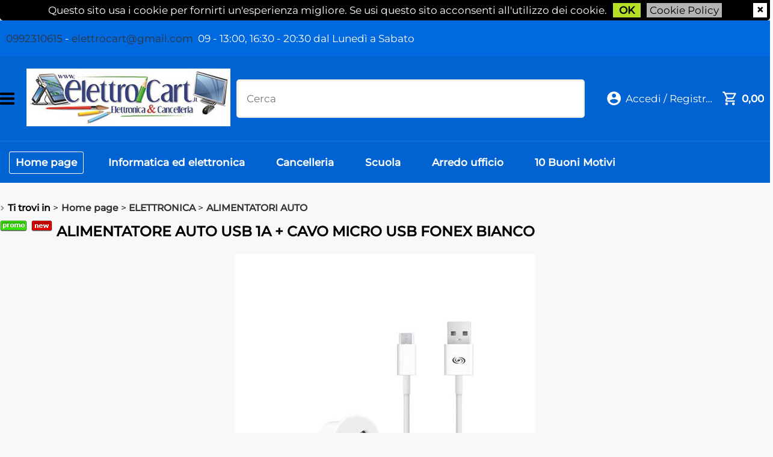

--- FILE ---
content_type: text/html; Charset=iso-8859-1
request_url: https://www.elettrocart.it/it/home-page/elettronica/alimentatori-auto/alimentatore-auto-usb-1a-cavo-micro-usb-fonex-bianco.1.1.377.gp.5275.uw
body_size: 193880
content:
<!DOCTYPE html>
<html lang="it">
<head>
<meta charset="iso-8859-1">
<meta http-equiv="content-type" content="text/html; charset=iso-8859-1">
<base href="https://www.elettrocart.it/" />
<script type="text/javascript" id="rdy_ye1IdZfP">
	//<![CDATA[
	window.onerror = function(message, url, lineNumber,columnNumber,oError) {oError = oError||{};var aStack = (oError.stack||"").split("\n");var aConsole = [];aConsole.push(message);for(var sY=0;sY<aStack.length;sY++){if(aStack[sY]){aConsole.push(aStack[sY].replace(/@/g,"\t"));}}console.log("ERROR:");console.log(aConsole.join("\n"));console.log("------------------------------------");return true;};
	//]]>
</script>


<link  href="scripts/jquery.js" rel="preload" type="text/javascript" as="script" />
<link  href="scripts/readyprolibrary.min104.js?lang=it" rel="preload" type="text/javascript" as="script" />
<link  href="/readycontent/images/Logo-18APP-(2).jpg" rel="preload" as="image" />
<link  href="ReadySkins/wonder/profile_78_20230704202204.css" rel="preload" type="text/css" as="style" />
<title>ElettroCart: elettronica e cancelleria - Scheda prodotto: 14243 - ALIMENTATORE AUTO USB 1A + CAVO MICRO USB FONEX BIANCO - FONEX (ELETTRONICA - ALIMENTATORI AUTO);</title>
<meta http-equiv="imagetoolbar" content="no" />
<meta name="generator" content="Ready Pro Ecommerce" />
<meta name="content-language" content="it" />
<meta content="ingrosso, dettaglio, elettronica, telefonia, fibra, iphone 12, nokia, samsung, lg, ngm, sony, cancelleria low cost, ebay, ink-jet, smartphone, tab, pc, mac, multifunzioni, carta per fotocopie, libri, taranto, noleggio, rilegature tesi, timbri, consegne a domicilio, spedizione pacchi, vodafone, wind, tre, tim, novercaALIMENTATORI AUTOALIMENTATORE AUTO USB 1A + CAVO MICRO USB FONEX BIANCOFONEXHome page" name="keywords" />
<meta content=", , ALIMENTATORE AUTO USB 1A + CAVO MICRO USB FONEX BIANCO, , FONEX, Ingrosso, Iphone 13, fibra, smartphone, sony, apple, iphone, lg, talsano, Cellulare, E-Bay, Samsung, Nokia, Multifunzione, Offerte Last minute, Dettaglio, Cancelleria, Informatica, Timbri Express, Forniture per enti e uffici, rivenditore Vodafone, crayola, papermate, cartucce compatibile, canon, epson, hp, brother, nova rico" name="description" />
<meta content="width=device-width, minimum-scale=1.0, maximum-scale=1.0, initial-scale=1.0" name="viewport" />
<meta content="yes" name="apple-mobile-web-app-capable" />
<meta content="yes" name="mobile-web-app-capable" />
<link  href="https://www.elettrocart.it/it/home-page/elettronica/alimentatori-auto/alimentatore-auto-usb-1a-cavo-micro-usb-fonex-bianco.1.1.377.gp.5275.uw" rel="canonical" />
<meta property="og:title" content="ElettroCart: elettronica e cancelleria - Scheda prodotto: 14243 - ALIMENTATORE AUTO USB 1A + CAVO MICRO USB FONEX BIANCO - FONEX (ELETTRONICA - ALIMENTATORI AUTO); " />
<meta property="og:type" content="product" />
<meta content=", , ALIMENTATORE AUTO USB 1A + CAVO MICRO USB FONEX BIANCO, , FONEX, Ingrosso, Iphone 13, fibra, smartphone, sony, apple, iphone, lg, talsano, Cellulare, E-Bay, Samsung, Nokia, Multifunzione, Offerte Last minute, Dettaglio, Cancelleria, Informatica, Timbri Express, Forniture per enti e uffici, rivenditore Vodafone, crayola, papermate, cartucce compatibile, canon, epson, hp, brother, nova rico" property="og:description" />
<meta property="og:url" content="https://www.elettrocart.it/it/home-page/elettronica/alimentatori-auto/alimentatore-auto-usb-1a-cavo-micro-usb-fonex-bianco.1.1.377.gp.5275.uw" />
<meta property="og:image" content="https://www.elettrocart.it/files/archivio_Files/Foto/17966_1.JPG" />
<link  href="https://www.elettrocart.it/files/archivio_Files/Foto/17966_1.JPG" rel="image_src" />
<link  href="ReadySkins/slick/slick1.css" rel="stylesheet" type="text/css" />
<link  href="ReadySkins/slick/slick-theme1.css" rel="stylesheet" type="text/css" />
<!--[if lte IE 9]>
<link rel="stylesheet" type="text/css" href="/ReadySkins/wonder/css/ie9-and-down.css" />
<![endif]-->
<!-- SKIN Personalizzata -->
<link  href="ReadySkins/wonder/profile_78_20230704202204.css" rel="stylesheet" type="text/css" />
<!-- Custom CSS --><style type="text/css">
	@import url('https://www.readypro.cloud/_grafica/elettrocart/style.css');
</style>
<style type="text/css">
#colSx,#colDx,#colMid{display:table-cell;vertical-align:top;}#mainTable{display:table;}
</style>
<script type="text/javascript" id="rdy_n0f7QESA">
//<![CDATA[
var template_var_bShowMobileVersion=false;
var template_var_skinFolder='ReadySkins/wonder/img/';
var template_var_ajaxCall_page='ajaxRequests.asp';
var template_var_upload_files_page='uploadFiles.asp';
var template_var_renew_session_page='';
var template_var_send_order_page='default.asp?cmd=sendOrder';
var template_var_order_incomplete_btn_ko='Annulla';
var template_var_order_incomplete_btn_ok='Procedi con l\'acquisto';
var template_var_order_incomplete_message='<strong>ATTENZIONE!!</strong><br /><p>Siamo spiacenti ma attualmente non esiste alcun vettore disponibile per la tua zona di consegna.</p><ul><li>Potresti decidere di inviare comunque l\'ordine. Ti chiamera\' un nostro tecnico per aiutarti</li><li>Oppure potresti annullare l\'operazione e riprovare tra qualche giorno lasciando i tuoi articoli nel carrello.</li><li>Oppure potresti annullare l\'operazione ma solo per provare un\'altra destinazione</li></ul><br /><br /><strong>Come vuoi procedere?</strong>';
var readypro_data = {cookiesAccepted:0,webSiteCharset:'iso-8859-1'};
//]]>
</script>
<script src="scripts/jquery.js" type="text/javascript" id="rdy_scriptsjqueryjs"></script>
<script src="scripts/readyprolibrary.min104.js?lang=it" type="text/javascript" id="rdy_scriptsreadyprolibrarymin104jslangit" defer="defer"></script>
<script src="scripts/select2/dist/js/i18n/it.js" type="text/javascript" id="rdy_scriptsselect2distjsi18nitjs" defer="defer"></script>
<script src="scripts/slick/slick1.js" type="text/javascript" id="rdy_scriptsslickslick1js" defer="defer"></script>
<script src="https://www.paypal.com/sdk/js?locale=it_IT&currency=EUR&client-id=BAAAHRLzmBSsxKZJ-98l312LbHX2jdd27zPUiJmYyrUHg8NTfml7GuECLp7oJ7FldOmHIpzxDb03FwcRjQ" type="text/javascript" id="rdy_httpswwwpaypalcomsdkjslocaleit_ITcurrencyEURclientidBAAAHRLzmBSsxKZJ98l312LbHX2jdd27zPUiJmYyrUHg8NTfml7GuECLp7oJ7FldOmHIpzxDb03FwcRjQ" data-partner-attribution-id="Codice_Cart_ReadyProP4P"></script>
</head>
<body id="body_getProd" class="body_lang_it">
<div id="cookieAlert"><div><p>Questo sito usa i cookie per fornirti un'esperienza migliore. Se usi questo sito acconsenti all'utilizzo dei cookie.</p><a href="default.asp?cmd=cookieAlertOK" class="ok" onclick="return acceptCookie(this,false);">OK</a><a href="default.asp?cmd=cookieAlertCLOSE" class="close" onclick="return closeCookieBanner(this);">CHIUDI</a><a href="cookie-policy">Cookie Policy</a></div></div>
<div id="r_left_menu"><div class="r_left_menu_loader"></div><div class="r_left_menu_container"><div class="r_left_menu_container_scroll"><ul><li class="btn_left_close btn"><span>Chiudi</span></li></ul><div class="r_left_menu_areas"><ul>
<li id="r_webArea_1" class="current">
<a href="https://www.elettrocart.it/" title="Home page" class="selectedButt" target="_self" data-text="Home page">Home page</a>
<div class="r_left_menu_categories"><ul><li class="li-folder"><a href="it/home-page/agende/products.1.1.293.sp.uw" id="r_folder_293" class="folder withProducts" data-id="293" data-params="cmd=searchProd&idA=1&idC=293" data-page="standard">AGENDE</a></li><li class="li-folder"><a href="it/home-page/archiviazione/products.1.1.1.sp.uw" id="r_folder_1" class="folder" data-id="1" data-params="cmd=searchProd&idA=1&idC=1" data-page="standard">ARCHIVIAZIONE</a></li><li class="li-folder"><a href="it/home-page/arredo/products.1.1.366.sp.uw" id="r_folder_366" class="folder" data-id="366" data-params="cmd=searchProd&idA=1&idC=366" data-page="standard">ARREDO</a></li><li class="li-folder"><a href="it/home-page/batterie/products.1.1.300.sp.uw" id="r_folder_300" class="folder withProducts" data-id="300" data-params="cmd=searchProd&idA=1&idC=300" data-page="standard">BATTERIE</a></li><li class="li-folder"><a href="it/home-page/borse/products.1.1.308.sp.uw" id="r_folder_308" class="folder" data-id="308" data-params="cmd=searchProd&idA=1&idC=308" data-page="standard">BORSE</a></li><li class="li-folder"><a href="it/home-page/cancelleria/products.1.1.41.sp.uw" id="r_folder_41" class="folder withProducts" data-id="41" data-params="cmd=searchProd&idA=1&idC=41" data-page="standard">CANCELLERIA</a></li><li class="li-folder"><a href="it/home-page/elettrodomestici/products.1.1.491.sp.uw" id="r_folder_491" class="folder withProducts" data-id="491" data-params="cmd=searchProd&idA=1&idC=491" data-page="standard">ELETTRODOMESTICI</a></li><li class="li-folder"><a href="it/home-page/elettronica/products.1.1.373.sp.uw" id="r_folder_373" class="folder withProducts" data-id="373" data-params="cmd=searchProd&idA=1&idC=373" data-page="standard">ELETTRONICA</a></li><li class="li-item"><a href="it/home-page/fitness/products.1.1.481.sp.uw" id="r_catnode_481" data-id="481" data-params="cmd=searchProd&idA=1&idC=481" data-page="standard">FITNESS</a></li><li class="li-folder"><a href="it/home-page/gadget/products.1.1.427.sp.uw" id="r_folder_427" class="folder" data-id="427" data-params="cmd=searchProd&idA=1&idC=427" data-page="standard">GADGET</a></li><li class="li-folder"><a href="it/home-page/giochi/products.1.1.430.sp.uw" id="r_folder_430" class="folder" data-id="430" data-params="cmd=searchProd&idA=1&idC=430" data-page="standard">GIOCHI</a></li><li class="li-folder"><a href="it/home-page/informatica/products.1.1.313.sp.uw" id="r_folder_313" class="folder withProducts" data-id="313" data-params="cmd=searchProd&idA=1&idC=313" data-page="standard">INFORMATICA</a></li><li class="li-folder"><a href="it/home-page/lavorazione-e-servizi/products.1.1.329.sp.uw" id="r_folder_329" class="folder" data-id="329" data-params="cmd=searchProd&idA=1&idC=329" data-page="standard">LAVORAZIONE E SERVIZI</a></li><li class="li-folder"><a href="it/home-page/macchine-uffici-consumabili/products.1.1.90.sp.uw" id="r_folder_90" class="folder" data-id="90" data-params="cmd=searchProd&idA=1&idC=90" data-page="standard">MACCHINE UFFICI - CONSUMABILI</a></li><li class="li-folder"><a href="it/home-page/mappamondi-e-cartine/products.1.1.134.sp.uw" id="r_folder_134" class="folder" data-id="134" data-params="cmd=searchProd&idA=1&idC=134" data-page="standard">MAPPAMONDI E CARTINE</a></li><li class="li-folder"><a href="it/home-page/modulistica/products.1.1.137.sp.uw" id="r_folder_137" class="folder" data-id="137" data-params="cmd=searchProd&idA=1&idC=137" data-page="standard">MODULISTICA</a></li><li class="li-item"><a href="it/home-page/monopattini/products.1.1.524.sp.uw" id="r_catnode_524" data-id="524" data-params="cmd=searchProd&idA=1&idC=524" data-page="standard">MONOPATTINI</a></li><li class="li-folder"><a href="it/home-page/natalizio/products.1.1.337.sp.uw" id="r_folder_337" class="folder" data-id="337" data-params="cmd=searchProd&idA=1&idC=337" data-page="standard">NATALIZIO</a></li><li class="li-folder"><a href="it/home-page/pc/products.1.1.444.sp.uw" id="r_folder_444" class="folder withProducts" data-id="444" data-params="cmd=searchProd&idA=1&idC=444" data-page="standard">PC</a></li><li class="li-folder"><a href="it/home-page/scolastica-e-didattica/products.1.1.146.sp.uw" id="r_folder_146" class="folder" data-id="146" data-params="cmd=searchProd&idA=1&idC=146" data-page="standard">SCOLASTICA E DIDATTICA</a></li><li class="li-folder"><a href="it/home-page/scrittura-e-correzione/products.1.1.221.sp.uw" id="r_folder_221" class="folder" data-id="221" data-params="cmd=searchProd&idA=1&idC=221" data-page="standard">SCRITTURA E CORREZIONE</a></li><li class="li-folder"><a href="it/home-page/spedizioni-e-imballaggi/products.1.1.266.sp.uw" id="r_folder_266" class="folder" data-id="266" data-params="cmd=searchProd&idA=1&idC=266" data-page="standard">SPEDIZIONI E IMBALLAGGI</a></li><li class="li-folder"><a href="it/home-page/tablet-e-accessori/products.1.1.368.sp.uw" id="r_folder_368" class="folder withProducts" data-id="368" data-params="cmd=searchProd&idA=1&idC=368" data-page="standard">TABLET E ACCESSORI</a></li><li class="li-folder"><a href="it/home-page/telefonia/products.1.1.274.sp.uw" id="r_folder_274" class="folder withProducts" data-id="274" data-params="cmd=searchProd&idA=1&idC=274" data-page="standard">TELEFONIA</a></li><li class="li-folder"><a href="it/home-page/tv/products.1.1.371.sp.uw" id="r_folder_371" class="folder" data-id="371" data-params="cmd=searchProd&idA=1&idC=371" data-page="standard">TV</a></li></ul></div>
</li><li id="r_webArea_8">
<a href="it/informatica-ed-elettronica.1.8.uw" title="Informatica ed elettronica" target="_self" data-text="Informatica ed elettronica">Informatica ed elettronica</a>
<!-- INNERHTML_AREA_8 -->
</li><li id="r_webArea_10">
<a href="it/cancelleria.1.10.uw" title="Cancelleria" target="_self" data-text="Cancelleria">Cancelleria</a>
<!-- INNERHTML_AREA_10 -->
</li><li id="r_webArea_9">
<a href="it/scuola.1.9.uw" title="Scuola" target="_self" data-text="Scuola">Scuola</a>
<!-- INNERHTML_AREA_9 -->
</li><li id="r_webArea_11">
<a href="it/arredo-ufficio.1.11.uw" title="Arredo ufficio" target="_self" data-text="Arredo ufficio">Arredo ufficio</a>
<!-- INNERHTML_AREA_11 -->
</li><li id="r_webArea_5">
<a href="10-buoni-motivi" title="10 Buoni Motivi" target="_self" data-text="10 Buoni Motivi">10 Buoni Motivi</a>
<!-- INNERHTML_AREA_5 -->
</li>
</ul>
</div></div></div></div>
<div id="header_responsive"><div id="head"><div id="header_top_bar_wrapper"><ul class="header_top_bar"><li id="top_text"><div><div class="top-line">
<a href="tel:0992310615">0992310615</a>&#160;-
<a href="mailto:elettrocart@gmail.com">elettrocart@gmail.com</a>&#160;<span class="orari">
09 - 13:00, 16:30 - 20:30 dal Lunedì a Sabato</span></div>
</div></li></ul></div><div id="top_buttons_wrapper"><ul class="top_buttons"><li id="top_menu_button" class="btn_menu butt"><a href="#"><span>&nbsp;</span></a></li><li class="box_logo"><a href="https://www.elettrocart.it/"><img src="/readycontent/images/Logo-18APP-(2).jpg" id="logo" fetchpriority="high" alt="ElettroCart: elettronica e cancelleria" border="0" /></a></li><li class="box_search"><form action="default.asp" id="top_search" class="headForm"><div class="box_text_search"><input type="text" placeholder="Cerca" class="txt_search" name="cmdString" autocomplete="off" value="" /><input type="submit" value="ok" class="btn_search responsive_butt" /></div><input type="button" value="ok" name="main_butt" class="btn_search main_butt" /><input type="hidden" name="cmd" value="searchProd" /><input type="hidden" name="bFormSearch" value="1" /></form></li><li id="top_login_button" class="btn_login butt"><a href="default.asp?cmd=loginAndRegister" rel="nofollow"><span>Accedi / Registrati</span></a><div id="top_login" class="popup"><div class="loginAndRegister" id="loginAndRegisterTop"><div id="existentUserBoxTop" class="existent_user_box"><div class="boxTitle"><span>Sono già registrato</span></div><p>Per completare l'ordine inserisci il nome utente e la password e poi clicca sul pulsante "Accedi"</p><form action="it/home-page/elettronica/alimentatori-auto/alimentatore-auto-usb-1a-cavo-micro-usb-fonex-bianco.1.1.377.gp.5275.uw" method="post"><fieldset><label>Nome utente:</label><input type="text" name="uid" /><label>Password:</label><input type="password" name="pwd" /></fieldset><input value="Accedi" type="submit" name="cmdOK" class="butt1" /><a href="#" title="Inserire l'indirizzo email con il quale e' stata effettuata la registrazione per reimpostare la password" onclick="return showMessageInLightBox('&lt;div id=&quot;resetPwdRequest&quot;&gt;&lt;div class=&quot;boxTitle&quot;&gt;Hai perso la password?&lt;/div&gt;Per avviare la procedura di reset della password inserisci l\'indirizzo email con il quale ti sei registrato.&lt;form id=&quot;resetPwdRequestForm&quot; action=&quot;default.asp?cmd=resetPwdRequest&quot; method=&quot;post&quot; onsubmit=&quot;return checkResetPwdForm(this);&quot;&gt;&lt;label for=&quot;email&quot;&gt;E-mail&lt;/label&gt;&amp;nbsp;&lt;input type=&quot;text&quot; name=&quot;email&quot; /&gt;&amp;nbsp;&lt;input type=&quot;submit&quot; name=&quot;cmd_OK&quot; value=&quot;Vai&quot; class=&quot;butt1&quot; id=&quot;resetPwdRequestButt&quot; /&gt;&lt;/form&gt;&lt;/div&gt;');">Hai perso la password?</a></form></div><div id="newUserBoxTop" class="new_user_box"><div class="boxTitle"><span>Sono un nuovo cliente</span></div><p>Se non sei ancora registrato sul nostro sito clicca sul pulsante "Registrati"</p><form action="default.asp?cmd=regForm" method="post"><input type="submit" name="cmdRegister" value="Registrati" class="butt1" /></form></div></div></div></li><li class="btn_cart butt" id="top_cart_button"><a href="default.asp?cmd=showCart" rel="nofollow"><span>0,00</span></a><div id="top_cart" class="popup"><div class="title"><strong>Carrello</strong></div><p>Il carrello è vuoto</p><form action="default.asp"><input type="submit" value="Vai al carrello" class="butt1 b_green" /><input type="hidden" name="cmd" value="showCart" /></form></div></li></ul></div></div></div></div>
<div id="menu" class="megamenu"><ul>
<li id="webArea_1" class="current">
<a href="https://www.elettrocart.it/" title="Home page" class="selectedButt" target="_self" data-text="Home page">Home page</a>
</li><li id="webArea_8">
<a href="it/informatica-ed-elettronica.1.8.uw" title="Informatica ed elettronica" target="_self" data-text="Informatica ed elettronica">Informatica ed elettronica</a>
</li><li id="webArea_10">
<a href="it/cancelleria.1.10.uw" title="Cancelleria" target="_self" data-text="Cancelleria">Cancelleria</a>
</li><li id="webArea_9">
<a href="it/scuola.1.9.uw" title="Scuola" target="_self" data-text="Scuola">Scuola</a>
</li><li id="webArea_11">
<a href="it/arredo-ufficio.1.11.uw" title="Arredo ufficio" target="_self" data-text="Arredo ufficio">Arredo ufficio</a>
</li><li id="webArea_5">
<a href="10-buoni-motivi" title="10 Buoni Motivi" target="_self" data-text="10 Buoni Motivi">10 Buoni Motivi</a>
</li>
</ul>
</div>
<div id="mainTableContainer">
<div id="mainTable">
<div id="colSx"><div id="categories"><div id="categories_Title" class="boxTitle bkg2"><span>Categorie</span></div><ul><li class="li-folder"><a href="it/home-page/agende/products.1.1.293.sp.uw" id="folder_293" class="folder withProducts" data-id="293" data-params="cmd=searchProd&idA=1&idC=293" data-page="standard">AGENDE</a><ul id="folder_childs_293" style="display:none;"><li class="li-item"><a href="it/home-page/agende/agende-generiche/products.1.1.296.sp.uw" id="catnode_296" data-id="296" data-params="cmd=searchProd&idA=1&idC=296" data-page="standard">Agende Generiche</a></li><li class="li-folder"><a href="it/home-page/agende/agende-scolastiche/products.1.1.294.sp.uw" id="folder_294" class="folder" data-id="294" data-params="cmd=searchProd&idA=1&idC=294" data-page="standard">Agende Scolastiche</a><ul id="folder_childs_294" style="display:none;"><li class="li-item"><a href="it/home-page/agende/agende-scolastiche/varie/products.1.1.299.sp.uw" id="catnode_299" data-id="299" data-params="cmd=searchProd&idA=1&idC=299" data-page="standard">Varie</a></li></ul></li><li class="li-item"><a href="it/home-page/agende/agende-taccuino/products.1.1.295.sp.uw" id="catnode_295" data-id="295" data-params="cmd=searchProd&idA=1&idC=295" data-page="standard">Agende/Taccuino </a></li></ul></li><li class="li-folder"><a href="it/home-page/archiviazione/products.1.1.1.sp.uw" id="folder_1" class="folder" data-id="1" data-params="cmd=searchProd&idA=1&idC=1" data-page="standard">ARCHIVIAZIONE</a><ul id="folder_childs_1" style="display:none;"><li class="li-folder"><a href="it/home-page/archiviazione/buste-trasparenti/products.1.1.2.sp.uw" id="folder_2" class="folder" data-id="2" data-params="cmd=searchProd&idA=1&idC=2" data-page="standard">Buste Trasparenti</a><ul id="folder_childs_2" style="display:none;"><li class="li-item"><a href="it/home-page/archiviazione/buste-trasparenti/buste-forate/products.1.1.4.sp.uw" id="catnode_4" data-id="4" data-params="cmd=searchProd&idA=1&idC=4" data-page="standard">Buste Forate</a></li><li class="li-item"><a href="it/home-page/archiviazione/buste-trasparenti/buste-p-cards-e-cd/products.1.1.5.sp.uw" id="catnode_5" data-id="5" data-params="cmd=searchProd&idA=1&idC=5" data-page="standard">Buste P/Cards e CD</a></li><li class="li-item"><a href="it/home-page/archiviazione/buste-trasparenti/buste-p-documenti/products.1.1.6.sp.uw" id="catnode_6" data-id="6" data-params="cmd=searchProd&idA=1&idC=6" data-page="standard">Buste P/Documenti</a></li></ul></li><li class="li-folder"><a href="it/home-page/archiviazione/cartelle/products.1.1.7.sp.uw" id="folder_7" class="folder" data-id="7" data-params="cmd=searchProd&idA=1&idC=7" data-page="standard">Cartelle</a><ul id="folder_childs_7" style="display:none;"><li class="li-item"><a href="it/home-page/archiviazione/cartelle/cartelle-3-lembi/products.1.1.8.sp.uw" id="catnode_8" data-id="8" data-params="cmd=searchProd&idA=1&idC=8" data-page="standard">Cartelle 3 Lembi</a></li><li class="li-item"><a href="it/home-page/archiviazione/cartelle/con-legacci/products.1.1.12.sp.uw" id="catnode_12" data-id="12" data-params="cmd=searchProd&idA=1&idC=12" data-page="standard">Con Legacci</a></li><li class="li-item"><a href="it/home-page/archiviazione/cartelle/portadocumenti/products.1.1.13.sp.uw" id="catnode_13" data-id="13" data-params="cmd=searchProd&idA=1&idC=13" data-page="standard">Portadocumenti</a></li><li class="li-item"><a href="it/home-page/archiviazione/cartelle/portaprogetto/products.1.1.14.sp.uw" id="catnode_14" data-id="14" data-params="cmd=searchProd&idA=1&idC=14" data-page="standard">Portaprogetto</a></li></ul></li><li class="li-item"><a href="it/home-page/archiviazione/intercalari/products.1.1.15.sp.uw" id="catnode_15" data-id="15" data-params="cmd=searchProd&idA=1&idC=15" data-page="standard">Intercalari</a></li><li class="li-item"><a href="it/home-page/archiviazione/porta-cards-e-varie/products.1.1.16.sp.uw" id="catnode_16" data-id="16" data-params="cmd=searchProd&idA=1&idC=16" data-page="standard">Porta Cards e Varie</a></li><li class="li-item"><a href="it/home-page/archiviazione/portacorrispondenza/products.1.1.19.sp.uw" id="catnode_19" data-id="19" data-params="cmd=searchProd&idA=1&idC=19" data-page="standard">Portacorrispondenza</a></li><li class="li-item"><a href="it/home-page/archiviazione/portalistini/products.1.1.20.sp.uw" id="catnode_20" data-id="20" data-params="cmd=searchProd&idA=1&idC=20" data-page="standard">Portalistini</a></li><li class="li-item"><a href="it/home-page/archiviazione/raccoglitori-ad-anelli/products.1.1.21.sp.uw" id="catnode_21" data-id="21" data-params="cmd=searchProd&idA=1&idC=21" data-page="standard">Raccoglitori ad Anelli</a></li><li class="li-item"><a href="it/home-page/archiviazione/registratori/products.1.1.22.sp.uw" id="catnode_22" data-id="22" data-params="cmd=searchProd&idA=1&idC=22" data-page="standard">Registratori</a></li><li class="li-item"><a href="it/home-page/archiviazione/rubriche/products.1.1.23.sp.uw" id="catnode_23" data-id="23" data-params="cmd=searchProd&idA=1&idC=23" data-page="standard">Rubriche</a></li></ul></li><li class="li-folder"><a href="it/home-page/arredo/products.1.1.366.sp.uw" id="folder_366" class="folder" data-id="366" data-params="cmd=searchProd&idA=1&idC=366" data-page="standard">ARREDO</a><ul id="folder_childs_366" style="display:none;"><li class="li-item"><a href="it/home-page/arredo/bilance/products.1.1.468.sp.uw" id="catnode_468" data-id="468" data-params="cmd=searchProd&idA=1&idC=468" data-page="standard">Bilance</a></li><li class="li-item"><a href="it/home-page/arredo/orologi/products.1.1.367.sp.uw" id="catnode_367" data-id="367" data-params="cmd=searchProd&idA=1&idC=367" data-page="standard">Orologi</a></li><li class="li-item"><a href="it/home-page/arredo/portagiochi/products.1.1.435.sp.uw" id="catnode_435" data-id="435" data-params="cmd=searchProd&idA=1&idC=435" data-page="standard">Portagiochi</a></li><li class="li-item"><a href="it/home-page/arredo/scale/products.1.1.515.sp.uw" id="catnode_515" data-id="515" data-params="cmd=searchProd&idA=1&idC=515" data-page="standard">SCALE</a></li><li class="li-item"><a href="it/home-page/arredo/sedie/products.1.1.518.sp.uw" id="catnode_518" data-id="518" data-params="cmd=searchProd&idA=1&idC=518" data-page="standard">SEDIE</a></li></ul></li><li class="li-folder"><a href="it/home-page/batterie/products.1.1.300.sp.uw" id="folder_300" class="folder withProducts" data-id="300" data-params="cmd=searchProd&idA=1&idC=300" data-page="standard">BATTERIE</a><ul id="folder_childs_300" style="display:none;"><li class="li-item"><a href="it/home-page/batterie/9v/products.1.1.301.sp.uw" id="catnode_301" data-id="301" data-params="cmd=searchProd&idA=1&idC=301" data-page="standard">9V</a></li><li class="li-item"><a href="it/home-page/batterie/a-bottone/products.1.1.302.sp.uw" id="catnode_302" data-id="302" data-params="cmd=searchProd&idA=1&idC=302" data-page="standard">A Bottone</a></li><li class="li-item"><a href="it/home-page/batterie/mezza-torcia/products.1.1.306.sp.uw" id="catnode_306" data-id="306" data-params="cmd=searchProd&idA=1&idC=306" data-page="standard">Mezza Torcia</a></li><li class="li-item"><a href="it/home-page/batterie/ministilo/products.1.1.304.sp.uw" id="catnode_304" data-id="304" data-params="cmd=searchProd&idA=1&idC=304" data-page="standard">Ministilo</a></li><li class="li-item"><a href="it/home-page/batterie/per-fotocamera/products.1.1.307.sp.uw" id="catnode_307" data-id="307" data-params="cmd=searchProd&idA=1&idC=307" data-page="standard">Per Fotocamera</a></li><li class="li-item"><a href="it/home-page/batterie/stilo/products.1.1.303.sp.uw" id="catnode_303" data-id="303" data-params="cmd=searchProd&idA=1&idC=303" data-page="standard">Stilo</a></li><li class="li-item"><a href="it/home-page/batterie/torcia/products.1.1.305.sp.uw" id="catnode_305" data-id="305" data-params="cmd=searchProd&idA=1&idC=305" data-page="standard">Torcia</a></li></ul></li><li class="li-folder"><a href="it/home-page/borse/products.1.1.308.sp.uw" id="folder_308" class="folder" data-id="308" data-params="cmd=searchProd&idA=1&idC=308" data-page="standard">BORSE</a><ul id="folder_childs_308" style="display:none;"><li class="li-item"><a href="it/home-page/borse/per-fotocamera/products.1.1.312.sp.uw" id="catnode_312" data-id="312" data-params="cmd=searchProd&idA=1&idC=312" data-page="standard">Per Fotocamera</a></li><li class="li-item"><a href="it/home-page/borse/porta-pc-netbook/products.1.1.311.sp.uw" id="catnode_311" data-id="311" data-params="cmd=searchProd&idA=1&idC=311" data-page="standard">Porta PC - NetBook</a></li><li class="li-item"><a href="it/home-page/borse/tracolle/products.1.1.309.sp.uw" id="catnode_309" data-id="309" data-params="cmd=searchProd&idA=1&idC=309" data-page="standard">Tracolle</a></li><li class="li-item"><a href="it/home-page/borse/ufficio/products.1.1.310.sp.uw" id="catnode_310" data-id="310" data-params="cmd=searchProd&idA=1&idC=310" data-page="standard">Ufficio</a></li></ul></li><li class="li-folder"><a href="it/home-page/cancelleria/products.1.1.41.sp.uw" id="folder_41" class="folder withProducts" data-id="41" data-params="cmd=searchProd&idA=1&idC=41" data-page="standard">CANCELLERIA</a><ul id="folder_childs_41" style="display:none;"><li class="li-folder"><a href="it/home-page/cancelleria/blocchetti-e-memo/products.1.1.42.sp.uw" id="folder_42" class="folder" data-id="42" data-params="cmd=searchProd&idA=1&idC=42" data-page="standard">Blocchetti e Memo</a><ul id="folder_childs_42" style="display:none;"><li class="li-item"><a href="it/home-page/cancelleria/blocchetti-e-memo/blocchetti-memo-classici/products.1.1.43.sp.uw" id="catnode_43" data-id="43" data-params="cmd=searchProd&idA=1&idC=43" data-page="standard">Blocchetti MEMO Classici</a></li><li class="li-item"><a href="it/home-page/cancelleria/blocchetti-e-memo/blocchetti-memo-stick-n/products.1.1.44.sp.uw" id="catnode_44" data-id="44" data-params="cmd=searchProd&idA=1&idC=44" data-page="standard">Blocchetti MEMO STICK'N</a></li></ul></li><li class="li-folder"><a href="it/home-page/cancelleria/blocco-notes/products.1.1.45.sp.uw" id="folder_45" class="folder" data-id="45" data-params="cmd=searchProd&idA=1&idC=45" data-page="standard">Blocco Notes</a><ul id="folder_childs_45" style="display:none;"><li class="li-item"><a href="it/home-page/cancelleria/blocco-notes/blocco-conferenza/products.1.1.354.sp.uw" id="catnode_354" data-id="354" data-params="cmd=searchProd&idA=1&idC=354" data-page="standard">Blocco conferenza</a></li><li class="li-item"><a href="it/home-page/cancelleria/blocco-notes/formato-a4-a5/products.1.1.46.sp.uw" id="catnode_46" data-id="46" data-params="cmd=searchProd&idA=1&idC=46" data-page="standard">Formato A4 - A5</a></li><li class="li-item"><a href="it/home-page/cancelleria/blocco-notes/formato-a6-a7/products.1.1.47.sp.uw" id="catnode_47" data-id="47" data-params="cmd=searchProd&idA=1&idC=47" data-page="standard">Formato A6 - A7</a></li></ul></li><li class="li-item"><a href="it/home-page/cancelleria/carte-da-gioco/products.1.1.594.sp.uw" id="catnode_594" data-id="594" data-params="cmd=searchProd&idA=1&idC=594" data-page="standard">CARTE DA GIOCO</a></li><li class="li-item"><a href="it/home-page/cancelleria/cartelli/products.1.1.48.sp.uw" id="catnode_48" data-id="48" data-params="cmd=searchProd&idA=1&idC=48" data-page="standard">Cartelli</a></li><li class="li-folder"><a href="it/home-page/cancelleria/colla/products.1.1.50.sp.uw" id="folder_50" class="folder" data-id="50" data-params="cmd=searchProd&idA=1&idC=50" data-page="standard">Colla</a><ul id="folder_childs_50" style="display:none;"><li class="li-item"><a href="it/home-page/cancelleria/colla/colla-a-caldo/products.1.1.356.sp.uw" id="catnode_356" data-id="356" data-params="cmd=searchProd&idA=1&idC=356" data-page="standard">Colla a Caldo</a></li><li class="li-item"><a href="it/home-page/cancelleria/colla/colla-liquida/products.1.1.52.sp.uw" id="catnode_52" data-id="52" data-params="cmd=searchProd&idA=1&idC=52" data-page="standard">Colla Liquida</a></li><li class="li-item"><a href="it/home-page/cancelleria/colla/colla-spray/products.1.1.364.sp.uw" id="catnode_364" data-id="364" data-params="cmd=searchProd&idA=1&idC=364" data-page="standard">Colla Spray</a></li><li class="li-item"><a href="it/home-page/cancelleria/colla/pasta-adesiva/products.1.1.53.sp.uw" id="catnode_53" data-id="53" data-params="cmd=searchProd&idA=1&idC=53" data-page="standard">Pasta Adesiva</a></li><li class="li-item"><a href="it/home-page/cancelleria/colla/stick/products.1.1.54.sp.uw" id="catnode_54" data-id="54" data-params="cmd=searchProd&idA=1&idC=54" data-page="standard">Stick</a></li><li class="li-item"><a href="it/home-page/cancelleria/colla/vinilica-e-attack/products.1.1.55.sp.uw" id="catnode_55" data-id="55" data-params="cmd=searchProd&idA=1&idC=55" data-page="standard">Vinilica e Attack</a></li></ul></li><li class="li-item"><a href="it/home-page/cancelleria/cornici-a-giorno/products.1.1.56.sp.uw" id="catnode_56" data-id="56" data-params="cmd=searchProd&idA=1&idC=56" data-page="standard">Cornici a Giorno</a></li><li class="li-folder"><a href="it/home-page/cancelleria/cucitrici-e-punti/products.1.1.57.sp.uw" id="folder_57" class="folder" data-id="57" data-params="cmd=searchProd&idA=1&idC=57" data-page="standard">Cucitrici e Punti</a><ul id="folder_childs_57" style="display:none;"><li class="li-item"><a href="it/home-page/cancelleria/cucitrici-e-punti/a-pinza-punti/products.1.1.59.sp.uw" id="catnode_59" data-id="59" data-params="cmd=searchProd&idA=1&idC=59" data-page="standard">A Pinza + Punti</a></li><li class="li-item"><a href="it/home-page/cancelleria/cucitrici-e-punti/punti-metallo/products.1.1.365.sp.uw" id="catnode_365" data-id="365" data-params="cmd=searchProd&idA=1&idC=365" data-page="standard">Punti metallo</a></li></ul></li><li class="li-item"><a href="it/home-page/cancelleria/cutter/products.1.1.61.sp.uw" id="catnode_61" data-id="61" data-params="cmd=searchProd&idA=1&idC=61" data-page="standard">Cutter</a></li><li class="li-item"><a href="it/home-page/cancelleria/elastici-semplici/products.1.1.62.sp.uw" id="catnode_62" data-id="62" data-params="cmd=searchProd&idA=1&idC=62" data-page="standard">Elastici Semplici</a></li><li class="li-folder"><a href="it/home-page/cancelleria/fermagli-e-puntine/products.1.1.63.sp.uw" id="folder_63" class="folder" data-id="63" data-params="cmd=searchProd&idA=1&idC=63" data-page="standard">Fermagli e Puntine</a><ul id="folder_childs_63" style="display:none;"><li class="li-item"><a href="it/home-page/cancelleria/fermagli-e-puntine/fermacampioni/products.1.1.64.sp.uw" id="catnode_64" data-id="64" data-params="cmd=searchProd&idA=1&idC=64" data-page="standard">Fermacampioni</a></li><li class="li-item"><a href="it/home-page/cancelleria/fermagli-e-puntine/fermagli/products.1.1.65.sp.uw" id="catnode_65" data-id="65" data-params="cmd=searchProd&idA=1&idC=65" data-page="standard">Fermagli</a></li><li class="li-item"><a href="it/home-page/cancelleria/fermagli-e-puntine/molle-fermacarta/products.1.1.66.sp.uw" id="catnode_66" data-id="66" data-params="cmd=searchProd&idA=1&idC=66" data-page="standard">Molle Fermacarta</a></li><li class="li-item"><a href="it/home-page/cancelleria/fermagli-e-puntine/puntine-da-disegno/products.1.1.67.sp.uw" id="catnode_67" data-id="67" data-params="cmd=searchProd&idA=1&idC=67" data-page="standard">Puntine da Disegno</a></li></ul></li><li class="li-item"><a href="it/home-page/cancelleria/forbici/products.1.1.68.sp.uw" id="catnode_68" data-id="68" data-params="cmd=searchProd&idA=1&idC=68" data-page="standard">Forbici</a></li><li class="li-folder"><a href="it/home-page/cancelleria/glitter/products.1.1.357.sp.uw" id="folder_357" class="folder" data-id="357" data-params="cmd=searchProd&idA=1&idC=357" data-page="standard">Glitter</a><ul id="folder_childs_357" style="display:none;"><li class="li-item"><a href="it/home-page/cancelleria/glitter/glitter/products.1.1.358.sp.uw" id="catnode_358" data-id="358" data-params="cmd=searchProd&idA=1&idC=358" data-page="standard">Glitter</a></li><li class="li-item"><a href="it/home-page/cancelleria/glitter/glitter-con-colla/products.1.1.359.sp.uw" id="catnode_359" data-id="359" data-params="cmd=searchProd&idA=1&idC=359" data-page="standard">Glitter con colla</a></li></ul></li><li class="li-folder"><a href="it/home-page/cancelleria/lavagne/products.1.1.69.sp.uw" id="folder_69" class="folder" data-id="69" data-params="cmd=searchProd&idA=1&idC=69" data-page="standard">Lavagne</a><ul id="folder_childs_69" style="display:none;"><li class="li-item"><a href="it/home-page/cancelleria/lavagne/ardensia/products.1.1.73.sp.uw" id="catnode_73" data-id="73" data-params="cmd=searchProd&idA=1&idC=73" data-page="standard">Ardensia</a></li><li class="li-item"><a href="it/home-page/cancelleria/lavagne/magnetica/products.1.1.72.sp.uw" id="catnode_72" data-id="72" data-params="cmd=searchProd&idA=1&idC=72" data-page="standard">Magnetica</a></li></ul></li><li class="li-item"><a href="it/home-page/cancelleria/lenti-ingrandimento/products.1.1.74.sp.uw" id="catnode_74" data-id="74" data-params="cmd=searchProd&idA=1&idC=74" data-page="standard">Lenti Ingrandimento</a></li><li class="li-item"><a href="it/home-page/cancelleria/levapunti/products.1.1.75.sp.uw" id="catnode_75" data-id="75" data-params="cmd=searchProd&idA=1&idC=75" data-page="standard">Levapunti</a></li><li class="li-item"><a href="it/home-page/cancelleria/mouse-e-tappetini/products.1.1.76.sp.uw" id="catnode_76" data-id="76" data-params="cmd=searchProd&idA=1&idC=76" data-page="standard">Mouse e Tappetini</a></li><li class="li-folder"><a href="it/home-page/cancelleria/nastri-e-dispenser/products.1.1.77.sp.uw" id="folder_77" class="folder" data-id="77" data-params="cmd=searchProd&idA=1&idC=77" data-page="standard">Nastri e Dispenser</a><ul id="folder_childs_77" style="display:none;"><li class="li-item"><a href="it/home-page/cancelleria/nastri-e-dispenser/biadesivo/products.1.1.80.sp.uw" id="catnode_80" data-id="80" data-params="cmd=searchProd&idA=1&idC=80" data-page="standard">Biadesivo</a></li><li class="li-item"><a href="it/home-page/cancelleria/nastri-e-dispenser/dispenser-per-nastri/products.1.1.78.sp.uw" id="catnode_78" data-id="78" data-params="cmd=searchProd&idA=1&idC=78" data-page="standard">Dispenser per Nastri</a></li><li class="li-item"><a href="it/home-page/cancelleria/nastri-e-dispenser/nastro-carta/products.1.1.79.sp.uw" id="catnode_79" data-id="79" data-params="cmd=searchProd&idA=1&idC=79" data-page="standard">Nastro Carta</a></li><li class="li-item"><a href="it/home-page/cancelleria/nastri-e-dispenser/nastro-isolante/products.1.1.82.sp.uw" id="catnode_82" data-id="82" data-params="cmd=searchProd&idA=1&idC=82" data-page="standard">Nastro Isolante</a></li><li class="li-item"><a href="it/home-page/cancelleria/nastri-e-dispenser/nastro-trasparente/products.1.1.83.sp.uw" id="catnode_83" data-id="83" data-params="cmd=searchProd&idA=1&idC=83" data-page="standard">Nastro Trasparente</a></li></ul></li><li class="li-folder"><a href="it/home-page/cancelleria/perforatori/products.1.1.84.sp.uw" id="folder_84" class="folder" data-id="84" data-params="cmd=searchProd&idA=1&idC=84" data-page="standard">Perforatori</a><ul id="folder_childs_84" style="display:none;"><li class="li-item"><a href="it/home-page/cancelleria/perforatori/1-foro/products.1.1.85.sp.uw" id="catnode_85" data-id="85" data-params="cmd=searchProd&idA=1&idC=85" data-page="standard">1 Foro</a></li><li class="li-item"><a href="it/home-page/cancelleria/perforatori/2-fori/products.1.1.86.sp.uw" id="catnode_86" data-id="86" data-params="cmd=searchProd&idA=1&idC=86" data-page="standard">2 Fori</a></li><li class="li-item"><a href="it/home-page/cancelleria/perforatori/4-fori/products.1.1.87.sp.uw" id="catnode_87" data-id="87" data-params="cmd=searchProd&idA=1&idC=87" data-page="standard">4 Fori</a></li></ul></li><li class="li-item"><a href="it/home-page/cancelleria/porta-badge-poster/products.1.1.361.sp.uw" id="catnode_361" data-id="361" data-params="cmd=searchProd&idA=1&idC=361" data-page="standard">Porta Badge - Poster</a></li><li class="li-item"><a href="it/home-page/cancelleria/portapenne-e-organizer/products.1.1.88.sp.uw" id="catnode_88" data-id="88" data-params="cmd=searchProd&idA=1&idC=88" data-page="standard">Portapenne e Organizer</a></li><li class="li-item"><a href="it/home-page/cancelleria/segnaletica/products.1.1.413.sp.uw" id="catnode_413" data-id="413" data-params="cmd=searchProd&idA=1&idC=413" data-page="standard">Segnaletica</a></li><li class="li-item"><a href="it/home-page/cancelleria/spillatrici/products.1.1.589.sp.uw" id="catnode_589" data-id="589" data-params="cmd=searchProd&idA=1&idC=589" data-page="standard">SPILLATRICI</a></li></ul></li><li class="li-folder"><a href="it/home-page/elettrodomestici/products.1.1.491.sp.uw" id="folder_491" class="folder withProducts" data-id="491" data-params="cmd=searchProd&idA=1&idC=491" data-page="standard">ELETTRODOMESTICI</a><ul id="folder_childs_491" style="display:none;"><li class="li-item"><a href="it/home-page/elettrodomestici/accessori-cottura/products.1.1.522.sp.uw" id="catnode_522" data-id="522" data-params="cmd=searchProd&idA=1&idC=522" data-page="standard">ACCESSORI COTTURA</a></li><li class="li-item"><a href="it/home-page/elettrodomestici/asciugatrice/products.1.1.502.sp.uw" id="catnode_502" data-id="502" data-params="cmd=searchProd&idA=1&idC=502" data-page="standard">ASCIUGATRICE</a></li><li class="li-item"><a href="it/home-page/elettrodomestici/aspirapolvere/products.1.1.497.sp.uw" id="catnode_497" data-id="497" data-params="cmd=searchProd&idA=1&idC=497" data-page="standard">ASPIRAPOLVERE</a></li><li class="li-folder"><a href="it/home-page/elettrodomestici/clima/products.1.1.509.sp.uw" id="folder_509" class="folder withProducts" data-id="509" data-params="cmd=searchProd&idA=1&idC=509" data-page="standard">CLIMA</a><ul id="folder_childs_509" style="display:none;"><li class="li-item"><a href="it/home-page/elettrodomestici/clima/climatizzatori/products.1.1.565.sp.uw" id="catnode_565" data-id="565" data-params="cmd=searchProd&idA=1&idC=565" data-page="standard">Climatizzatori</a></li><li class="li-item"><a href="it/home-page/elettrodomestici/clima/raffrescatori/products.1.1.551.sp.uw" id="catnode_551" data-id="551" data-params="cmd=searchProd&idA=1&idC=551" data-page="standard">Raffrescatori</a></li></ul></li><li class="li-folder"><a href="it/home-page/elettrodomestici/cottura/products.1.1.492.sp.uw" id="folder_492" class="folder withProducts" data-id="492" data-params="cmd=searchProd&idA=1&idC=492" data-page="standard">COTTURA</a><ul id="folder_childs_492" style="display:none;"><li class="li-item"><a href="it/home-page/elettrodomestici/cottura/macchine-da-caffe/products.1.1.599.sp.uw" id="catnode_599" data-id="599" data-params="cmd=searchProd&idA=1&idC=599" data-page="standard">Macchine Da Caffè</a></li></ul></li><li class="li-item"><a href="it/home-page/elettrodomestici/cucina/products.1.1.527.sp.uw" id="catnode_527" data-id="527" data-params="cmd=searchProd&idA=1&idC=527" data-page="standard">CUCINA</a></li><li class="li-item"><a href="it/home-page/elettrodomestici/cura-del-corpo/products.1.1.493.sp.uw" id="catnode_493" data-id="493" data-params="cmd=searchProd&idA=1&idC=493" data-page="standard">CURA DEL CORPO</a></li><li class="li-item"><a href="it/home-page/elettrodomestici/frigoriferi-congelatori/products.1.1.513.sp.uw" id="catnode_513" data-id="513" data-params="cmd=searchProd&idA=1&idC=513" data-page="standard">FRIGORIFERI - CONGELATORI</a></li><li class="li-item"><a href="it/home-page/elettrodomestici/induzione/products.1.1.529.sp.uw" id="catnode_529" data-id="529" data-params="cmd=searchProd&idA=1&idC=529" data-page="standard">INDUZIONE</a></li><li class="li-item"><a href="it/home-page/elettrodomestici/lavastoviglie/products.1.1.508.sp.uw" id="catnode_508" data-id="508" data-params="cmd=searchProd&idA=1&idC=508" data-page="standard">LAVASTOVIGLIE</a></li><li class="li-item"><a href="it/home-page/elettrodomestici/lavatrice/products.1.1.503.sp.uw" id="catnode_503" data-id="503" data-params="cmd=searchProd&idA=1&idC=503" data-page="standard">LAVATRICE</a></li><li class="li-item"><a href="it/home-page/elettrodomestici/macchine-caffe/products.1.1.584.sp.uw" id="catnode_584" data-id="584" data-params="cmd=searchProd&idA=1&idC=584" data-page="standard">Macchine Caffè</a></li><li class="li-item"><a href="it/home-page/elettrodomestici/ped/products.1.1.507.sp.uw" id="catnode_507" data-id="507" data-params="cmd=searchProd&idA=1&idC=507" data-page="standard">PED</a></li><li class="li-item"><a href="it/home-page/elettrodomestici/scope/products.1.1.521.sp.uw" id="catnode_521" data-id="521" data-params="cmd=searchProd&idA=1&idC=521" data-page="standard">SCOPE</a></li></ul></li><li class="li-folder"><a href="it/home-page/elettronica/products.1.1.373.sp.uw" id="folder_373" class="open withProducts" data-id="373" data-params="cmd=searchProd&idA=1&idC=373" data-page="standard">ELETTRONICA</a><ul id="folder_childs_373" class="openblock"><li class="li-item"><a href="it/home-page/elettronica/alimentatori-auto/products.1.1.377.sp.uw" id="catnode_377" class="current" data-id="377" data-params="cmd=searchProd&idA=1&idC=377" data-page="standard">ALIMENTATORI AUTO</a></li><li class="li-item"><a href="it/home-page/elettronica/alimentatori-x-notebook/products.1.1.376.sp.uw" id="catnode_376" data-id="376" data-params="cmd=searchProd&idA=1&idC=376" data-page="standard">ALIMENTATORI X NOTEBOOK</a></li><li class="li-item"><a href="it/home-page/elettronica/biciclette-elettriche/products.1.1.552.sp.uw" id="catnode_552" data-id="552" data-params="cmd=searchProd&idA=1&idC=552" data-page="standard">BiciClette Elettriche</a></li><li class="li-item"><a href="it/home-page/elettronica/caricabatteria-da-rete/products.1.1.396.sp.uw" id="catnode_396" data-id="396" data-params="cmd=searchProd&idA=1&idC=396" data-page="standard">Caricabatteria da rete</a></li><li class="li-item"><a href="it/home-page/elettronica/caricabatterie-wireless/products.1.1.595.sp.uw" id="catnode_595" data-id="595" data-params="cmd=searchProd&idA=1&idC=595" data-page="standard">CARICABATTERIE WIRELESS</a></li><li class="li-item"><a href="it/home-page/elettronica/cavetteria/products.1.1.432.sp.uw" id="catnode_432" data-id="432" data-params="cmd=searchProd&idA=1&idC=432" data-page="standard">Cavetteria</a></li><li class="li-item"><a href="it/home-page/elettronica/decoder/products.1.1.448.sp.uw" id="catnode_448" data-id="448" data-params="cmd=searchProd&idA=1&idC=448" data-page="standard">Decoder</a></li><li class="li-item"><a href="it/home-page/elettronica/domotica/products.1.1.520.sp.uw" id="catnode_520" data-id="520" data-params="cmd=searchProd&idA=1&idC=520" data-page="standard">DOMOTICA</a></li><li class="li-item"><a href="it/home-page/elettronica/illuminazione/products.1.1.421.sp.uw" id="catnode_421" data-id="421" data-params="cmd=searchProd&idA=1&idC=421" data-page="standard">Illuminazione</a></li><li class="li-item"><a href="it/home-page/elettronica/lettore-dvd-cd/products.1.1.398.sp.uw" id="catnode_398" data-id="398" data-params="cmd=searchProd&idA=1&idC=398" data-page="standard">Lettore DVD/CD</a></li><li class="li-item"><a href="it/home-page/elettronica/orologi/products.1.1.447.sp.uw" id="catnode_447" data-id="447" data-params="cmd=searchProd&idA=1&idC=447" data-page="standard">Orologi</a></li><li class="li-item"><a href="it/home-page/elettronica/powerbank/products.1.1.544.sp.uw" id="catnode_544" data-id="544" data-params="cmd=searchProd&idA=1&idC=544" data-page="standard">Powerbank</a></li><li class="li-item"><a href="it/home-page/elettronica/radio/products.1.1.450.sp.uw" id="catnode_450" data-id="450" data-params="cmd=searchProd&idA=1&idC=450" data-page="standard">RADIO</a></li><li class="li-item"><a href="it/home-page/elettronica/sedia/products.1.1.578.sp.uw" id="catnode_578" data-id="578" data-params="cmd=searchProd&idA=1&idC=578" data-page="standard">Sedia</a></li><li class="li-item"><a href="it/home-page/elettronica/spy/products.1.1.375.sp.uw" id="catnode_375" data-id="375" data-params="cmd=searchProd&idA=1&idC=375" data-page="standard">SPY</a></li><li class="li-item"><a href="it/home-page/elettronica/stufe/products.1.1.446.sp.uw" id="catnode_446" data-id="446" data-params="cmd=searchProd&idA=1&idC=446" data-page="standard">STUFE</a></li><li class="li-item"><a href="it/home-page/elettronica/web-cam-action-cam/products.1.1.374.sp.uw" id="catnode_374" data-id="374" data-params="cmd=searchProd&idA=1&idC=374" data-page="standard">WEB CAM-ACTION CAM</a></li><li class="li-item"><a href="it/home-page/elettronica/wireless-bluetooth/products.1.1.397.sp.uw" id="catnode_397" data-id="397" data-params="cmd=searchProd&idA=1&idC=397" data-page="standard">Wireless - Bluetooth</a></li></ul></li><li class="li-item"><a href="it/home-page/fitness/products.1.1.481.sp.uw" id="catnode_481" data-id="481" data-params="cmd=searchProd&idA=1&idC=481" data-page="standard">FITNESS</a></li><li class="li-folder"><a href="it/home-page/gadget/products.1.1.427.sp.uw" id="folder_427" class="folder" data-id="427" data-params="cmd=searchProd&idA=1&idC=427" data-page="standard">GADGET</a><ul id="folder_childs_427" style="display:none;"><li class="li-item"><a href="it/home-page/gadget/accessori-moda/products.1.1.537.sp.uw" id="catnode_537" data-id="537" data-params="cmd=searchProd&idA=1&idC=537" data-page="standard">ACCESSORI MODA</a></li><li class="li-item"><a href="it/home-page/gadget/portamonete/products.1.1.428.sp.uw" id="catnode_428" data-id="428" data-params="cmd=searchProd&idA=1&idC=428" data-page="standard">PORTAMONETE</a></li></ul></li><li class="li-folder"><a href="it/home-page/giochi/products.1.1.430.sp.uw" id="folder_430" class="folder" data-id="430" data-params="cmd=searchProd&idA=1&idC=430" data-page="standard">GIOCHI</a><ul id="folder_childs_430" style="display:none;"><li class="li-folder"><a href="it/home-page/giochi/console/products.1.1.485.sp.uw" id="folder_485" class="folder withProducts" data-id="485" data-params="cmd=searchProd&idA=1&idC=485" data-page="standard">CONSOLE</a><ul id="folder_childs_485" style="display:none;"><li class="li-item"><a href="it/home-page/giochi/console/giochi/products.1.1.581.sp.uw" id="catnode_581" data-id="581" data-params="cmd=searchProd&idA=1&idC=581" data-page="standard">Giochi</a></li></ul></li><li class="li-item"><a href="it/home-page/giochi/meccano/products.1.1.431.sp.uw" id="catnode_431" data-id="431" data-params="cmd=searchProd&idA=1&idC=431" data-page="standard">MECCANO</a></li><li class="li-item"><a href="it/home-page/giochi/smartboard/products.1.1.488.sp.uw" id="catnode_488" data-id="488" data-params="cmd=searchProd&idA=1&idC=488" data-page="standard">SMARTBOARD</a></li><li class="li-item"><a href="it/home-page/giochi/societa-/products.1.1.445.sp.uw" id="catnode_445" data-id="445" data-params="cmd=searchProd&idA=1&idC=445" data-page="standard">SOCIETA'</a></li></ul></li><li class="li-folder"><a href="it/home-page/informatica/products.1.1.313.sp.uw" id="folder_313" class="folder withProducts" data-id="313" data-params="cmd=searchProd&idA=1&idC=313" data-page="standard">INFORMATICA</a><ul id="folder_childs_313" style="display:none;"><li class="li-item"><a href="it/home-page/informatica/3-in-1/products.1.1.314.sp.uw" id="catnode_314" data-id="314" data-params="cmd=searchProd&idA=1&idC=314" data-page="standard">3 IN 1</a></li><li class="li-item"><a href="it/home-page/informatica/alimentatori-universali/products.1.1.315.sp.uw" id="catnode_315" data-id="315" data-params="cmd=searchProd&idA=1&idC=315" data-page="standard">Alimentatori Universali</a></li><li class="li-item"><a href="it/home-page/informatica/archiviazione/products.1.1.563.sp.uw" id="catnode_563" data-id="563" data-params="cmd=searchProd&idA=1&idC=563" data-page="standard">Archiviazione</a></li><li class="li-item"><a href="it/home-page/informatica/auricolari/products.1.1.316.sp.uw" id="catnode_316" data-id="316" data-params="cmd=searchProd&idA=1&idC=316" data-page="standard">Auricolari</a></li><li class="li-item"><a href="it/home-page/informatica/cavetteria/products.1.1.317.sp.uw" id="catnode_317" data-id="317" data-params="cmd=searchProd&idA=1&idC=317" data-page="standard">Cavetteria</a></li><li class="li-item"><a href="it/home-page/informatica/cd-rom-dvd-floppy/products.1.1.318.sp.uw" id="catnode_318" data-id="318" data-params="cmd=searchProd&idA=1&idC=318" data-page="standard">CD Rom - DVD - Floppy</a></li><li class="li-item"><a href="it/home-page/informatica/cuffie/products.1.1.319.sp.uw" id="catnode_319" data-id="319" data-params="cmd=searchProd&idA=1&idC=319" data-page="standard">Cuffie</a></li><li class="li-item"><a href="it/home-page/informatica/dock-usb/products.1.1.553.sp.uw" id="catnode_553" data-id="553" data-params="cmd=searchProd&idA=1&idC=553" data-page="standard">Dock USB</a></li><li class="li-item"><a href="it/home-page/informatica/fotocamera/products.1.1.489.sp.uw" id="catnode_489" data-id="489" data-params="cmd=searchProd&idA=1&idC=489" data-page="standard">Fotocamera</a></li><li class="li-item"><a href="it/home-page/informatica/hub/products.1.1.320.sp.uw" id="catnode_320" data-id="320" data-params="cmd=searchProd&idA=1&idC=320" data-page="standard">HUB</a></li><li class="li-folder"><a href="it/home-page/informatica/internet-key/products.1.1.326.sp.uw" id="folder_326" class="folder" data-id="326" data-params="cmd=searchProd&idA=1&idC=326" data-page="standard">Internet Key</a><ul id="folder_childs_326" style="display:none;"><li class="li-item"><a href="it/home-page/informatica/internet-key/chiavette-internet/products.1.1.328.sp.uw" id="catnode_328" data-id="328" data-params="cmd=searchProd&idA=1&idC=328" data-page="standard">Chiavette Internet</a></li><li class="li-item"><a href="it/home-page/informatica/internet-key/internet-ricaricabile/products.1.1.526.sp.uw" id="catnode_526" data-id="526" data-params="cmd=searchProd&idA=1&idC=526" data-page="standard">Internet Ricaricabile</a></li><li class="li-item"><a href="it/home-page/informatica/internet-key/vodafone/products.1.1.327.sp.uw" id="catnode_327" data-id="327" data-params="cmd=searchProd&idA=1&idC=327" data-page="standard">Vodafone</a></li></ul></li><li class="li-item"><a href="it/home-page/informatica/lettore-mp3-mp4/products.1.1.388.sp.uw" id="catnode_388" data-id="388" data-params="cmd=searchProd&idA=1&idC=388" data-page="standard">Lettore MP3 - MP4</a></li><li class="li-item"><a href="it/home-page/informatica/memorie/products.1.1.321.sp.uw" id="catnode_321" data-id="321" data-params="cmd=searchProd&idA=1&idC=321" data-page="standard">Memorie</a></li><li class="li-item"><a href="it/home-page/informatica/monitor/products.1.1.562.sp.uw" id="catnode_562" data-id="562" data-params="cmd=searchProd&idA=1&idC=562" data-page="standard">MONITOR</a></li><li class="li-item"><a href="it/home-page/informatica/mouse/products.1.1.556.sp.uw" id="catnode_556" data-id="556" data-params="cmd=searchProd&idA=1&idC=556" data-page="standard">Mouse</a></li><li class="li-folder"><a href="it/home-page/informatica/notebook/products.1.1.390.sp.uw" id="folder_390" class="folder withProducts" data-id="390" data-params="cmd=searchProd&idA=1&idC=390" data-page="standard">Notebook</a><ul id="folder_childs_390" style="display:none;"><li class="li-item"><a href="it/home-page/informatica/notebook/acer/products.1.1.579.sp.uw" id="catnode_579" data-id="579" data-params="cmd=searchProd&idA=1&idC=579" data-page="standard">Acer</a></li><li class="li-item"><a href="it/home-page/informatica/notebook/apple/products.1.1.598.sp.uw" id="catnode_598" data-id="598" data-params="cmd=searchProd&idA=1&idC=598" data-page="standard">Apple</a></li><li class="li-item"><a href="it/home-page/informatica/notebook/asus/products.1.1.575.sp.uw" id="catnode_575" data-id="575" data-params="cmd=searchProd&idA=1&idC=575" data-page="standard">Asus</a></li><li class="li-item"><a href="it/home-page/informatica/notebook/bundle/products.1.1.597.sp.uw" id="catnode_597" data-id="597" data-params="cmd=searchProd&idA=1&idC=597" data-page="standard">Bundle</a></li><li class="li-item"><a href="it/home-page/informatica/notebook/dell/products.1.1.586.sp.uw" id="catnode_586" data-id="586" data-params="cmd=searchProd&idA=1&idC=586" data-page="standard">DELL</a></li><li class="li-item"><a href="it/home-page/informatica/notebook/hp/products.1.1.577.sp.uw" id="catnode_577" data-id="577" data-params="cmd=searchProd&idA=1&idC=577" data-page="standard">HP</a></li><li class="li-item"><a href="it/home-page/informatica/notebook/lenovo/products.1.1.576.sp.uw" id="catnode_576" data-id="576" data-params="cmd=searchProd&idA=1&idC=576" data-page="standard">Lenovo</a></li><li class="li-item"><a href="it/home-page/informatica/notebook/microtech/products.1.1.574.sp.uw" id="catnode_574" data-id="574" data-params="cmd=searchProd&idA=1&idC=574" data-page="standard">Microtech</a></li></ul></li><li class="li-folder"><a href="it/home-page/informatica/pen-drive/products.1.1.322.sp.uw" id="folder_322" class="folder withProducts" data-id="322" data-params="cmd=searchProd&idA=1&idC=322" data-page="standard">Pen Drive</a><ul id="folder_childs_322" style="display:none;"><li class="li-item"><a href="it/home-page/informatica/pen-drive/08-gb/products.1.1.351.sp.uw" id="catnode_351" data-id="351" data-params="cmd=searchProd&idA=1&idC=351" data-page="standard">08 GB</a></li><li class="li-item"><a href="it/home-page/informatica/pen-drive/128-gb/products.1.1.486.sp.uw" id="catnode_486" data-id="486" data-params="cmd=searchProd&idA=1&idC=486" data-page="standard">128 GB</a></li><li class="li-item"><a href="it/home-page/informatica/pen-drive/16-gb/products.1.1.352.sp.uw" id="catnode_352" data-id="352" data-params="cmd=searchProd&idA=1&idC=352" data-page="standard">16 GB</a></li><li class="li-item"><a href="it/home-page/informatica/pen-drive/256gb/products.1.1.568.sp.uw" id="catnode_568" data-id="568" data-params="cmd=searchProd&idA=1&idC=568" data-page="standard">256gb</a></li><li class="li-item"><a href="it/home-page/informatica/pen-drive/32-gb/products.1.1.353.sp.uw" id="catnode_353" data-id="353" data-params="cmd=searchProd&idA=1&idC=353" data-page="standard">32 GB</a></li><li class="li-item"><a href="it/home-page/informatica/pen-drive/64-gb/products.1.1.478.sp.uw" id="catnode_478" data-id="478" data-params="cmd=searchProd&idA=1&idC=478" data-page="standard">64 GB</a></li></ul></li><li class="li-item"><a href="it/home-page/informatica/rete/products.1.1.588.sp.uw" id="catnode_588" data-id="588" data-params="cmd=searchProd&idA=1&idC=588" data-page="standard">RETE</a></li><li class="li-item"><a href="it/home-page/informatica/ricevitore-digitale/products.1.1.323.sp.uw" id="catnode_323" data-id="323" data-params="cmd=searchProd&idA=1&idC=323" data-page="standard">Ricevitore Digitale</a></li><li class="li-item"><a href="it/home-page/informatica/router/products.1.1.438.sp.uw" id="catnode_438" data-id="438" data-params="cmd=searchProd&idA=1&idC=438" data-page="standard">Router</a></li><li class="li-item"><a href="it/home-page/informatica/schede-di-rete/products.1.1.561.sp.uw" id="catnode_561" data-id="561" data-params="cmd=searchProd&idA=1&idC=561" data-page="standard">Schede di Rete</a></li><li class="li-item"><a href="it/home-page/informatica/speaker/products.1.1.324.sp.uw" id="catnode_324" data-id="324" data-params="cmd=searchProd&idA=1&idC=324" data-page="standard">Speaker</a></li><li class="li-item"><a href="it/home-page/informatica/switch/products.1.1.557.sp.uw" id="catnode_557" data-id="557" data-params="cmd=searchProd&idA=1&idC=557" data-page="standard">Switch</a></li><li class="li-item"><a href="it/home-page/informatica/tastiere/products.1.1.342.sp.uw" id="catnode_342" data-id="342" data-params="cmd=searchProd&idA=1&idC=342" data-page="standard">Tastiere</a></li><li class="li-item"><a href="it/home-page/informatica/videoproiettori/products.1.1.484.sp.uw" id="catnode_484" data-id="484" data-params="cmd=searchProd&idA=1&idC=484" data-page="standard">Videoproiettori</a></li><li class="li-item"><a href="it/home-page/informatica/videosorveglianza/products.1.1.501.sp.uw" id="catnode_501" data-id="501" data-params="cmd=searchProd&idA=1&idC=501" data-page="standard">Videosorveglianza</a></li><li class="li-item"><a href="it/home-page/informatica/web-cam/products.1.1.325.sp.uw" id="catnode_325" data-id="325" data-params="cmd=searchProd&idA=1&idC=325" data-page="standard">Web Cam</a></li><li class="li-item"><a href="it/home-page/informatica/webcam/products.1.1.592.sp.uw" id="catnode_592" data-id="592" data-params="cmd=searchProd&idA=1&idC=592" data-page="standard">WebCam</a></li><li class="li-item"><a href="it/home-page/informatica/lettori/products.1.1.603.sp.uw" id="catnode_603" data-id="603" data-params="cmd=searchProd&idA=1&idC=603" data-page="standard">Lettori</a></li></ul></li><li class="li-folder"><a href="it/home-page/lavorazione-e-servizi/products.1.1.329.sp.uw" id="folder_329" class="folder" data-id="329" data-params="cmd=searchProd&idA=1&idC=329" data-page="standard">LAVORAZIONE E SERVIZI</a><ul id="folder_childs_329" style="display:none;"><li class="li-folder"><a href="it/home-page/lavorazione-e-servizi/bigliettini-da-visita/products.1.1.331.sp.uw" id="folder_331" class="folder withProducts" data-id="331" data-params="cmd=searchProd&idA=1&idC=331" data-page="standard">Bigliettini da Visita</a></li></ul></li><li class="li-folder"><a href="it/home-page/macchine-uffici-consumabili/products.1.1.90.sp.uw" id="folder_90" class="folder" data-id="90" data-params="cmd=searchProd&idA=1&idC=90" data-page="standard">MACCHINE UFFICI - CONSUMABILI</a><ul id="folder_childs_90" style="display:none;"><li class="li-folder"><a href="it/home-page/macchine-uffici-consumabili/calcolatrici-e-rotoli/products.1.1.91.sp.uw" id="folder_91" class="folder" data-id="91" data-params="cmd=searchProd&idA=1&idC=91" data-page="standard">Calcolatrici e Rotoli</a><ul id="folder_childs_91" style="display:none;"><li class="li-item"><a href="it/home-page/macchine-uffici-consumabili/calcolatrici-e-rotoli/calcolatrici-da-tavolo/products.1.1.92.sp.uw" id="catnode_92" data-id="92" data-params="cmd=searchProd&idA=1&idC=92" data-page="standard">Calcolatrici da Tavolo</a></li><li class="li-item"><a href="it/home-page/macchine-uffici-consumabili/calcolatrici-e-rotoli/calcolatrici-scientifici/products.1.1.93.sp.uw" id="catnode_93" data-id="93" data-params="cmd=searchProd&idA=1&idC=93" data-page="standard">Calcolatrici Scientifici</a></li><li class="li-item"><a href="it/home-page/macchine-uffici-consumabili/calcolatrici-e-rotoli/calcolatrici-scriventi/products.1.1.94.sp.uw" id="catnode_94" data-id="94" data-params="cmd=searchProd&idA=1&idC=94" data-page="standard">Calcolatrici Scriventi</a></li></ul></li><li class="li-folder"><a href="it/home-page/macchine-uffici-consumabili/carta-per-ufficio/products.1.1.97.sp.uw" id="folder_97" class="folder withProducts" data-id="97" data-params="cmd=searchProd&idA=1&idC=97" data-page="standard">Carta per Ufficio</a><ul id="folder_childs_97" style="display:none;"><li class="li-item"><a href="it/home-page/macchine-uffici-consumabili/carta-per-ufficio/carta-fotografica/products.1.1.100.sp.uw" id="catnode_100" data-id="100" data-params="cmd=searchProd&idA=1&idC=100" data-page="standard">Carta Fotografica</a></li><li class="li-item"><a href="it/home-page/macchine-uffici-consumabili/carta-per-ufficio/carta-per-fotocopie/products.1.1.101.sp.uw" id="catnode_101" data-id="101" data-params="cmd=searchProd&idA=1&idC=101" data-page="standard">Carta per Fotocopie</a></li></ul></li><li class="li-item"><a href="it/home-page/macchine-uffici-consumabili/distruggidocumenti/products.1.1.105.sp.uw" id="catnode_105" data-id="105" data-params="cmd=searchProd&idA=1&idC=105" data-page="standard">Distruggidocumenti</a></li><li class="li-folder"><a href="it/home-page/macchine-uffici-consumabili/etichettare/products.1.1.106.sp.uw" id="folder_106" class="folder" data-id="106" data-params="cmd=searchProd&idA=1&idC=106" data-page="standard">Etichettare</a><ul id="folder_childs_106" style="display:none;"><li class="li-item"><a href="it/home-page/macchine-uffici-consumabili/etichettare/etichettatrice/products.1.1.407.sp.uw" id="catnode_407" data-id="407" data-params="cmd=searchProd&idA=1&idC=407" data-page="standard">Etichettatrice</a></li><li class="li-item"><a href="it/home-page/macchine-uffici-consumabili/etichettare/etichette-autoadesive/products.1.1.107.sp.uw" id="catnode_107" data-id="107" data-params="cmd=searchProd&idA=1&idC=107" data-page="standard">Etichette Autoadesive</a></li><li class="li-item"><a href="it/home-page/macchine-uffici-consumabili/etichettare/etichette-con-filo/products.1.1.412.sp.uw" id="catnode_412" data-id="412" data-params="cmd=searchProd&idA=1&idC=412" data-page="standard">Etichette con Filo</a></li><li class="li-item"><a href="it/home-page/macchine-uffici-consumabili/etichettare/etichette-su-a4/products.1.1.108.sp.uw" id="catnode_108" data-id="108" data-params="cmd=searchProd&idA=1&idC=108" data-page="standard">Etichette su A4</a></li></ul></li><li class="li-item"><a href="it/home-page/macchine-uffici-consumabili/godex/products.1.1.504.sp.uw" id="catnode_504" data-id="504" data-params="cmd=searchProd&idA=1&idC=504" data-page="standard">GODEX</a></li><li class="li-folder"><a href="it/home-page/macchine-uffici-consumabili/plastificare/products.1.1.109.sp.uw" id="folder_109" class="folder" data-id="109" data-params="cmd=searchProd&idA=1&idC=109" data-page="standard">Plastificare</a><ul id="folder_childs_109" style="display:none;"><li class="li-item"><a href="it/home-page/macchine-uffici-consumabili/plastificare/plastificatrici/products.1.1.110.sp.uw" id="catnode_110" data-id="110" data-params="cmd=searchProd&idA=1&idC=110" data-page="standard">Plastificatrici</a></li><li class="li-item"><a href="it/home-page/macchine-uffici-consumabili/plastificare/pouches-a-caldo/products.1.1.111.sp.uw" id="catnode_111" data-id="111" data-params="cmd=searchProd&idA=1&idC=111" data-page="standard">Pouches a Caldo</a></li></ul></li><li class="li-folder"><a href="it/home-page/macchine-uffici-consumabili/rilegatura/products.1.1.115.sp.uw" id="folder_115" class="folder" data-id="115" data-params="cmd=searchProd&idA=1&idC=115" data-page="standard">Rilegatura</a><ul id="folder_childs_115" style="display:none;"><li class="li-item"><a href="it/home-page/macchine-uffici-consumabili/rilegatura/copertina-rilegatura/products.1.1.116.sp.uw" id="catnode_116" data-id="116" data-params="cmd=searchProd&idA=1&idC=116" data-page="standard">Copertina Rilegatura</a></li><li class="li-item"><a href="it/home-page/macchine-uffici-consumabili/rilegatura/spirali-plastiche/products.1.1.121.sp.uw" id="catnode_121" data-id="121" data-params="cmd=searchProd&idA=1&idC=121" data-page="standard">Spirali Plastiche</a></li></ul></li><li class="li-item"><a href="it/home-page/macchine-uffici-consumabili/rotoli-termici/products.1.1.123.sp.uw" id="catnode_123" data-id="123" data-params="cmd=searchProd&idA=1&idC=123" data-page="standard">Rotoli Termici</a></li><li class="li-folder"><a href="it/home-page/macchine-uffici-consumabili/stampare/products.1.1.281.sp.uw" id="folder_281" class="folder" data-id="281" data-params="cmd=searchProd&idA=1&idC=281" data-page="standard">Stampare</a><ul id="folder_childs_281" style="display:none;"><li class="li-item"><a href="it/home-page/macchine-uffici-consumabili/stampare/brother/products.1.1.480.sp.uw" id="catnode_480" data-id="480" data-params="cmd=searchProd&idA=1&idC=480" data-page="standard">BROTHER</a></li><li class="li-item"><a href="it/home-page/macchine-uffici-consumabili/stampare/canon/products.1.1.399.sp.uw" id="catnode_399" data-id="399" data-params="cmd=searchProd&idA=1&idC=399" data-page="standard">CANON</a></li><li class="li-item"><a href="it/home-page/macchine-uffici-consumabili/stampare/epson/products.1.1.439.sp.uw" id="catnode_439" data-id="439" data-params="cmd=searchProd&idA=1&idC=439" data-page="standard">EPSON</a></li><li class="li-item"><a href="it/home-page/macchine-uffici-consumabili/stampare/godex/products.1.1.505.sp.uw" id="catnode_505" data-id="505" data-params="cmd=searchProd&idA=1&idC=505" data-page="standard">GODEX</a></li><li class="li-item"><a href="it/home-page/macchine-uffici-consumabili/stampare/hp/products.1.1.436.sp.uw" id="catnode_436" data-id="436" data-params="cmd=searchProd&idA=1&idC=436" data-page="standard">HP</a></li><li class="li-item"><a href="it/home-page/macchine-uffici-consumabili/stampare/ink-jet-brother/products.1.1.284.sp.uw" id="catnode_284" data-id="284" data-params="cmd=searchProd&idA=1&idC=284" data-page="standard">Ink-Jet Brother</a></li><li class="li-item"><a href="it/home-page/macchine-uffici-consumabili/stampare/ink-jet-canon/products.1.1.282.sp.uw" id="catnode_282" data-id="282" data-params="cmd=searchProd&idA=1&idC=282" data-page="standard">Ink-Jet Canon</a></li><li class="li-item"><a href="it/home-page/macchine-uffici-consumabili/stampare/ink-jet-epson/products.1.1.283.sp.uw" id="catnode_283" data-id="283" data-params="cmd=searchProd&idA=1&idC=283" data-page="standard">Ink-Jet Epson</a></li><li class="li-item"><a href="it/home-page/macchine-uffici-consumabili/stampare/ink-jet-hp/products.1.1.285.sp.uw" id="catnode_285" data-id="285" data-params="cmd=searchProd&idA=1&idC=285" data-page="standard">Ink-Jet HP</a></li><li class="li-item"><a href="it/home-page/macchine-uffici-consumabili/stampare/meteor/products.1.1.500.sp.uw" id="catnode_500" data-id="500" data-params="cmd=searchProd&idA=1&idC=500" data-page="standard">METEOR</a></li><li class="li-item"><a href="it/home-page/macchine-uffici-consumabili/stampare/samsung/products.1.1.440.sp.uw" id="catnode_440" data-id="440" data-params="cmd=searchProd&idA=1&idC=440" data-page="standard">SAMSUNG</a></li><li class="li-item"><a href="it/home-page/macchine-uffici-consumabili/stampare/toner-laser-brother/products.1.1.479.sp.uw" id="catnode_479" data-id="479" data-params="cmd=searchProd&idA=1&idC=479" data-page="standard">Toner Laser Brother</a></li><li class="li-item"><a href="it/home-page/macchine-uffici-consumabili/stampare/toner-laser-canon/products.1.1.288.sp.uw" id="catnode_288" data-id="288" data-params="cmd=searchProd&idA=1&idC=288" data-page="standard">Toner Laser Canon</a></li><li class="li-item"><a href="it/home-page/macchine-uffici-consumabili/stampare/toner-laser-hp/products.1.1.289.sp.uw" id="catnode_289" data-id="289" data-params="cmd=searchProd&idA=1&idC=289" data-page="standard">Toner Laser HP</a></li><li class="li-item"><a href="it/home-page/macchine-uffici-consumabili/stampare/toner-laser-konica-minolta/products.1.1.291.sp.uw" id="catnode_291" data-id="291" data-params="cmd=searchProd&idA=1&idC=291" data-page="standard">Toner Laser Konica Minolta</a></li><li class="li-item"><a href="it/home-page/macchine-uffici-consumabili/stampare/toner-laser-samsung/products.1.1.287.sp.uw" id="catnode_287" data-id="287" data-params="cmd=searchProd&idA=1&idC=287" data-page="standard">Toner Laser Samsung</a></li><li class="li-item"><a href="it/home-page/macchine-uffici-consumabili/stampare/toner-laser-sharp/products.1.1.292.sp.uw" id="catnode_292" data-id="292" data-params="cmd=searchProd&idA=1&idC=292" data-page="standard">Toner Laser Sharp</a></li></ul></li><li class="li-folder"><a href="it/home-page/macchine-uffici-consumabili/taglierine/products.1.1.124.sp.uw" id="folder_124" class="folder" data-id="124" data-params="cmd=searchProd&idA=1&idC=124" data-page="standard">Taglierine</a><ul id="folder_childs_124" style="display:none;"><li class="li-item"><a href="it/home-page/macchine-uffici-consumabili/taglierine/a-ghigliottina/products.1.1.125.sp.uw" id="catnode_125" data-id="125" data-params="cmd=searchProd&idA=1&idC=125" data-page="standard">A Ghigliottina</a></li></ul></li><li class="li-folder"><a href="it/home-page/macchine-uffici-consumabili/timbri-e-accessori/products.1.1.128.sp.uw" id="folder_128" class="folder" data-id="128" data-params="cmd=searchProd&idA=1&idC=128" data-page="standard">Timbri e Accessori</a><ul id="folder_childs_128" style="display:none;"><li class="li-item"><a href="it/home-page/macchine-uffici-consumabili/timbri-e-accessori/timbri-automatici/products.1.1.130.sp.uw" id="catnode_130" data-id="130" data-params="cmd=searchProd&idA=1&idC=130" data-page="standard">Timbri Automatici</a></li></ul></li></ul></li><li class="li-folder"><a href="it/home-page/mappamondi-e-cartine/products.1.1.134.sp.uw" id="folder_134" class="folder" data-id="134" data-params="cmd=searchProd&idA=1&idC=134" data-page="standard">MAPPAMONDI E CARTINE</a><ul id="folder_childs_134" style="display:none;"><li class="li-item"><a href="it/home-page/mappamondi-e-cartine/cartine-geografiche/products.1.1.136.sp.uw" id="catnode_136" data-id="136" data-params="cmd=searchProd&idA=1&idC=136" data-page="standard">Cartine Geografiche</a></li><li class="li-item"><a href="it/home-page/mappamondi-e-cartine/mappamondi/products.1.1.135.sp.uw" id="catnode_135" data-id="135" data-params="cmd=searchProd&idA=1&idC=135" data-page="standard">Mappamondi</a></li></ul></li><li class="li-folder"><a href="it/home-page/modulistica/products.1.1.137.sp.uw" id="folder_137" class="folder" data-id="137" data-params="cmd=searchProd&idA=1&idC=137" data-page="standard">MODULISTICA</a><ul id="folder_childs_137" style="display:none;"><li class="li-item"><a href="it/home-page/modulistica/condominio-e-rifiuti/products.1.1.138.sp.uw" id="catnode_138" data-id="138" data-params="cmd=searchProd&idA=1&idC=138" data-page="standard">Condominio e Rifiuti</a></li><li class="li-item"><a href="it/home-page/modulistica/contabilita/products.1.1.139.sp.uw" id="catnode_139" data-id="139" data-params="cmd=searchProd&idA=1&idC=139" data-page="standard">Contabilità</a></li><li class="li-item"><a href="it/home-page/modulistica/medici/products.1.1.141.sp.uw" id="catnode_141" data-id="141" data-params="cmd=searchProd&idA=1&idC=141" data-page="standard">Medici</a></li><li class="li-item"><a href="it/home-page/modulistica/ristorante-e-pizzerie/products.1.1.142.sp.uw" id="catnode_142" data-id="142" data-params="cmd=searchProd&idA=1&idC=142" data-page="standard">Ristorante e Pizzerie</a></li><li class="li-item"><a href="it/home-page/modulistica/schede/products.1.1.400.sp.uw" id="catnode_400" data-id="400" data-params="cmd=searchProd&idA=1&idC=400" data-page="standard">Schede</a></li><li class="li-item"><a href="it/home-page/modulistica/societa-e-segreteria/products.1.1.144.sp.uw" id="catnode_144" data-id="144" data-params="cmd=searchProd&idA=1&idC=144" data-page="standard">Società e Segreteria</a></li><li class="li-item"><a href="it/home-page/modulistica/trasporti-e-magazzino/products.1.1.145.sp.uw" id="catnode_145" data-id="145" data-params="cmd=searchProd&idA=1&idC=145" data-page="standard">Trasporti e Magazzino</a></li></ul></li><li class="li-item"><a href="it/home-page/monopattini/products.1.1.524.sp.uw" id="catnode_524" data-id="524" data-params="cmd=searchProd&idA=1&idC=524" data-page="standard">MONOPATTINI</a></li><li class="li-folder"><a href="it/home-page/natalizio/products.1.1.337.sp.uw" id="folder_337" class="folder" data-id="337" data-params="cmd=searchProd&idA=1&idC=337" data-page="standard">NATALIZIO</a><ul id="folder_childs_337" style="display:none;"><li class="li-item"><a href="it/home-page/natalizio/carta-regalo/products.1.1.341.sp.uw" id="catnode_341" data-id="341" data-params="cmd=searchProd&idA=1&idC=341" data-page="standard">Carta Regalo</a></li><li class="li-item"><a href="it/home-page/natalizio/carta-roccia/products.1.1.338.sp.uw" id="catnode_338" data-id="338" data-params="cmd=searchProd&idA=1&idC=338" data-page="standard">Carta Roccia</a></li><li class="li-item"><a href="it/home-page/natalizio/coccarde/products.1.1.340.sp.uw" id="catnode_340" data-id="340" data-params="cmd=searchProd&idA=1&idC=340" data-page="standard">Coccarde</a></li><li class="li-item"><a href="it/home-page/natalizio/fondale/products.1.1.339.sp.uw" id="catnode_339" data-id="339" data-params="cmd=searchProd&idA=1&idC=339" data-page="standard">Fondale</a></li><li class="li-item"><a href="it/home-page/natalizio/set-carte/products.1.1.415.sp.uw" id="catnode_415" data-id="415" data-params="cmd=searchProd&idA=1&idC=415" data-page="standard">Set Carte</a></li></ul></li><li class="li-folder"><a href="it/home-page/pc/products.1.1.444.sp.uw" id="folder_444" class="folder withProducts" data-id="444" data-params="cmd=searchProd&idA=1&idC=444" data-page="standard">PC</a><ul id="folder_childs_444" style="display:none;"><li class="li-item"><a href="it/home-page/pc/componenti/products.1.1.590.sp.uw" id="catnode_590" data-id="590" data-params="cmd=searchProd&idA=1&idC=590" data-page="standard">Componenti</a></li><li class="li-item"><a href="it/home-page/pc/minipc/products.1.1.591.sp.uw" id="catnode_591" data-id="591" data-params="cmd=searchProd&idA=1&idC=591" data-page="standard">MiniPC</a></li></ul></li><li class="li-folder"><a href="it/home-page/scolastica-e-didattica/products.1.1.146.sp.uw" id="folder_146" class="folder" data-id="146" data-params="cmd=searchProd&idA=1&idC=146" data-page="standard">SCOLASTICA E DIDATTICA</a><ul id="folder_childs_146" style="display:none;"><li class="li-folder"><a href="it/home-page/scolastica-e-didattica/album-blocchi-disegno/products.1.1.148.sp.uw" id="folder_148" class="folder" data-id="148" data-params="cmd=searchProd&idA=1&idC=148" data-page="standard">Album Blocchi Disegno</a><ul id="folder_childs_148" style="display:none;"><li class="li-item"><a href="it/home-page/scolastica-e-didattica/album-blocchi-disegno/album-collage-e-origami/products.1.1.149.sp.uw" id="catnode_149" data-id="149" data-params="cmd=searchProd&idA=1&idC=149" data-page="standard">Album Collage e Origami</a></li><li class="li-item"><a href="it/home-page/scolastica-e-didattica/album-blocchi-disegno/album-disegno/products.1.1.150.sp.uw" id="catnode_150" data-id="150" data-params="cmd=searchProd&idA=1&idC=150" data-page="standard">Album Disegno</a></li><li class="li-item"><a href="it/home-page/scolastica-e-didattica/album-blocchi-disegno/album-disegno-e-relazioni/products.1.1.406.sp.uw" id="catnode_406" data-id="406" data-params="cmd=searchProd&idA=1&idC=406" data-page="standard">Album Disegno e Relazioni</a></li><li class="li-item"><a href="it/home-page/scolastica-e-didattica/album-blocchi-disegno/blocchi-disegno/products.1.1.151.sp.uw" id="catnode_151" data-id="151" data-params="cmd=searchProd&idA=1&idC=151" data-page="standard">Blocchi disegno</a></li><li class="li-item"><a href="it/home-page/scolastica-e-didattica/album-blocchi-disegno/blocchi-lucidi/products.1.1.152.sp.uw" id="catnode_152" data-id="152" data-params="cmd=searchProd&idA=1&idC=152" data-page="standard">Blocchi Lucidi</a></li></ul></li><li class="li-item"><a href="it/home-page/scolastica-e-didattica/album-color-e-fiabe/products.1.1.147.sp.uw" id="catnode_147" data-id="147" data-params="cmd=searchProd&idA=1&idC=147" data-page="standard">Album Color e Fiabe</a></li><li class="li-folder"><a href="it/home-page/scolastica-e-didattica/astucci/products.1.1.383.sp.uw" id="folder_383" class="folder" data-id="383" data-params="cmd=searchProd&idA=1&idC=383" data-page="standard">Astucci</a><ul id="folder_childs_383" style="display:none;"><li class="li-item"><a href="it/home-page/scolastica-e-didattica/astucci/1-zip/products.1.1.384.sp.uw" id="catnode_384" data-id="384" data-params="cmd=searchProd&idA=1&idC=384" data-page="standard">1 Zip</a></li><li class="li-item"><a href="it/home-page/scolastica-e-didattica/astucci/2-zip/products.1.1.385.sp.uw" id="catnode_385" data-id="385" data-params="cmd=searchProd&idA=1&idC=385" data-page="standard">2 Zip</a></li><li class="li-item"><a href="it/home-page/scolastica-e-didattica/astucci/3-zip/products.1.1.386.sp.uw" id="catnode_386" data-id="386" data-params="cmd=searchProd&idA=1&idC=386" data-page="standard">3 Zip</a></li></ul></li><li class="li-item"><a href="it/home-page/scolastica-e-didattica/blocchi-logici-e-abaco/products.1.1.154.sp.uw" id="catnode_154" data-id="154" data-params="cmd=searchProd&idA=1&idC=154" data-page="standard">Blocchi Logici e Abaco</a></li><li class="li-folder"><a href="it/home-page/scolastica-e-didattica/carta-e-cartoncini-scuola/products.1.1.155.sp.uw" id="folder_155" class="folder" data-id="155" data-params="cmd=searchProd&idA=1&idC=155" data-page="standard">Carta e Cartoncini Scuola</a><ul id="folder_childs_155" style="display:none;"><li class="li-item"><a href="it/home-page/scolastica-e-didattica/carta-e-cartoncini-scuola/carta-crespa/products.1.1.156.sp.uw" id="catnode_156" data-id="156" data-params="cmd=searchProd&idA=1&idC=156" data-page="standard">Carta Crespa</a></li><li class="li-item"><a href="it/home-page/scolastica-e-didattica/carta-e-cartoncini-scuola/carta-fotocopie/products.1.1.348.sp.uw" id="catnode_348" data-id="348" data-params="cmd=searchProd&idA=1&idC=348" data-page="standard">Carta fotocopie</a></li><li class="li-item"><a href="it/home-page/scolastica-e-didattica/carta-e-cartoncini-scuola/cartoncini-colorati/products.1.1.159.sp.uw" id="catnode_159" data-id="159" data-params="cmd=searchProd&idA=1&idC=159" data-page="standard">Cartoncini Colorati</a></li><li class="li-item"><a href="it/home-page/scolastica-e-didattica/carta-e-cartoncini-scuola/cartoncini-ondulati/products.1.1.160.sp.uw" id="catnode_160" data-id="160" data-params="cmd=searchProd&idA=1&idC=160" data-page="standard">Cartoncini Ondulati</a></li></ul></li><li class="li-folder"><a href="it/home-page/scolastica-e-didattica/cartelle-e-raccoglitori/products.1.1.163.sp.uw" id="folder_163" class="folder" data-id="163" data-params="cmd=searchProd&idA=1&idC=163" data-page="standard">Cartelle e Raccoglitori</a><ul id="folder_childs_163" style="display:none;"><li class="li-item"><a href="it/home-page/scolastica-e-didattica/cartelle-e-raccoglitori/cartelle-con-elastico/products.1.1.164.sp.uw" id="catnode_164" data-id="164" data-params="cmd=searchProd&idA=1&idC=164" data-page="standard">Cartelle Con Elastico</a></li><li class="li-item"><a href="it/home-page/scolastica-e-didattica/cartelle-e-raccoglitori/cartelle-polionda/products.1.1.165.sp.uw" id="catnode_165" data-id="165" data-params="cmd=searchProd&idA=1&idC=165" data-page="standard">Cartelle Polionda</a></li></ul></li><li class="li-folder"><a href="it/home-page/scolastica-e-didattica/colori-scuola/products.1.1.177.sp.uw" id="folder_177" class="folder" data-id="177" data-params="cmd=searchProd&idA=1&idC=177" data-page="standard">Colori Scuola</a><ul id="folder_childs_177" style="display:none;"><li class="li-item"><a href="it/home-page/scolastica-e-didattica/colori-scuola/a-cera/products.1.1.178.sp.uw" id="catnode_178" data-id="178" data-params="cmd=searchProd&idA=1&idC=178" data-page="standard">A cera</a></li><li class="li-item"><a href="it/home-page/scolastica-e-didattica/colori-scuola/a-dita/products.1.1.179.sp.uw" id="catnode_179" data-id="179" data-params="cmd=searchProd&idA=1&idC=179" data-page="standard">A Dita</a></li><li class="li-item"><a href="it/home-page/scolastica-e-didattica/colori-scuola/acquerelli/products.1.1.181.sp.uw" id="catnode_181" data-id="181" data-params="cmd=searchProd&idA=1&idC=181" data-page="standard">Acquerelli</a></li><li class="li-item"><a href="it/home-page/scolastica-e-didattica/colori-scuola/acrilici/products.1.1.182.sp.uw" id="catnode_182" data-id="182" data-params="cmd=searchProd&idA=1&idC=182" data-page="standard">Acrilici</a></li><li class="li-item"><a href="it/home-page/scolastica-e-didattica/colori-scuola/pastelli/products.1.1.185.sp.uw" id="catnode_185" data-id="185" data-params="cmd=searchProd&idA=1&idC=185" data-page="standard">Pastelli</a></li><li class="li-item"><a href="it/home-page/scolastica-e-didattica/colori-scuola/pennarelli/products.1.1.184.sp.uw" id="catnode_184" data-id="184" data-params="cmd=searchProd&idA=1&idC=184" data-page="standard">Pennarelli</a></li><li class="li-item"><a href="it/home-page/scolastica-e-didattica/colori-scuola/tempera/products.1.1.186.sp.uw" id="catnode_186" data-id="186" data-params="cmd=searchProd&idA=1&idC=186" data-page="standard">Tempera</a></li><li class="li-item"><a href="it/home-page/scolastica-e-didattica/colori-scuola/valigette/products.1.1.349.sp.uw" id="catnode_349" data-id="349" data-params="cmd=searchProd&idA=1&idC=349" data-page="standard">Valigette</a></li><li class="li-item"><a href="it/home-page/scolastica-e-didattica/colori-scuola/vetro-e-stoffa/products.1.1.187.sp.uw" id="catnode_187" data-id="187" data-params="cmd=searchProd&idA=1&idC=187" data-page="standard">Vetro e Stoffa</a></li></ul></li><li class="li-folder"><a href="it/home-page/scolastica-e-didattica/compassi/products.1.1.188.sp.uw" id="folder_188" class="folder" data-id="188" data-params="cmd=searchProd&idA=1&idC=188" data-page="standard">Compassi</a><ul id="folder_childs_188" style="display:none;"><li class="li-item"><a href="it/home-page/scolastica-e-didattica/compassi/affilamine/products.1.1.362.sp.uw" id="catnode_362" data-id="362" data-params="cmd=searchProd&idA=1&idC=362" data-page="standard">Affilamine</a></li><li class="li-item"><a href="it/home-page/scolastica-e-didattica/compassi/con-balaustrone/products.1.1.189.sp.uw" id="catnode_189" data-id="189" data-params="cmd=searchProd&idA=1&idC=189" data-page="standard">Con Balaustrone</a></li><li class="li-item"><a href="it/home-page/scolastica-e-didattica/compassi/semplici/products.1.1.190.sp.uw" id="catnode_190" data-id="190" data-params="cmd=searchProd&idA=1&idC=190" data-page="standard">Semplici</a></li></ul></li><li class="li-folder"><a href="it/home-page/scolastica-e-didattica/copertine/products.1.1.191.sp.uw" id="folder_191" class="folder" data-id="191" data-params="cmd=searchProd&idA=1&idC=191" data-page="standard">Copertine</a><ul id="folder_childs_191" style="display:none;"><li class="li-item"><a href="it/home-page/scolastica-e-didattica/copertine/colibri/products.1.1.194.sp.uw" id="catnode_194" data-id="194" data-params="cmd=searchProd&idA=1&idC=194" data-page="standard">Colibrì</a></li><li class="li-item"><a href="it/home-page/scolastica-e-didattica/copertine/coprilibro/products.1.1.192.sp.uw" id="catnode_192" data-id="192" data-params="cmd=searchProd&idA=1&idC=192" data-page="standard">Coprilibro</a></li><li class="li-item"><a href="it/home-page/scolastica-e-didattica/copertine/coprimaxi/products.1.1.193.sp.uw" id="catnode_193" data-id="193" data-params="cmd=searchProd&idA=1&idC=193" data-page="standard">Coprimaxi</a></li></ul></li><li class="li-item"><a href="it/home-page/scolastica-e-didattica/fogli-protocollo/products.1.1.195.sp.uw" id="catnode_195" data-id="195" data-params="cmd=searchProd&idA=1&idC=195" data-page="standard">Fogli Protocollo</a></li><li class="li-item"><a href="it/home-page/scolastica-e-didattica/fustelle/products.1.1.355.sp.uw" id="catnode_355" data-id="355" data-params="cmd=searchProd&idA=1&idC=355" data-page="standard">Fustelle</a></li><li class="li-item"><a href="it/home-page/scolastica-e-didattica/gessetti/products.1.1.197.sp.uw" id="catnode_197" data-id="197" data-params="cmd=searchProd&idA=1&idC=197" data-page="standard">Gessetti</a></li><li class="li-item"><a href="it/home-page/scolastica-e-didattica/materiale-didattico/products.1.1.360.sp.uw" id="catnode_360" data-id="360" data-params="cmd=searchProd&idA=1&idC=360" data-page="standard">Materiale Didattico</a></li><li class="li-folder"><a href="it/home-page/scolastica-e-didattica/musica/products.1.1.198.sp.uw" id="folder_198" class="folder" data-id="198" data-params="cmd=searchProd&idA=1&idC=198" data-page="standard">Musica</a><ul id="folder_childs_198" style="display:none;"><li class="li-item"><a href="it/home-page/scolastica-e-didattica/musica/diamonica-e-flauti/products.1.1.199.sp.uw" id="catnode_199" data-id="199" data-params="cmd=searchProd&idA=1&idC=199" data-page="standard">Diamonica e Flauti</a></li><li class="li-item"><a href="it/home-page/scolastica-e-didattica/musica/quaderni-musica/products.1.1.200.sp.uw" id="catnode_200" data-id="200" data-params="cmd=searchProd&idA=1&idC=200" data-page="standard">Quaderni Musica</a></li></ul></li><li class="li-folder"><a href="it/home-page/scolastica-e-didattica/pasta-da-modellare/products.1.1.201.sp.uw" id="folder_201" class="folder" data-id="201" data-params="cmd=searchProd&idA=1&idC=201" data-page="standard">Pasta da Modellare</a><ul id="folder_childs_201" style="display:none;"><li class="li-item"><a href="it/home-page/scolastica-e-didattica/pasta-da-modellare/pasta-modellante/products.1.1.202.sp.uw" id="catnode_202" data-id="202" data-params="cmd=searchProd&idA=1&idC=202" data-page="standard">Pasta Modellante</a></li></ul></li><li class="li-folder"><a href="it/home-page/scolastica-e-didattica/pennelli/products.1.1.204.sp.uw" id="folder_204" class="folder" data-id="204" data-params="cmd=searchProd&idA=1&idC=204" data-page="standard">Pennelli</a><ul id="folder_childs_204" style="display:none;"><li class="li-item"><a href="it/home-page/scolastica-e-didattica/pennelli/punta-piatta/products.1.1.206.sp.uw" id="catnode_206" data-id="206" data-params="cmd=searchProd&idA=1&idC=206" data-page="standard">Punta Piatta</a></li><li class="li-item"><a href="it/home-page/scolastica-e-didattica/pennelli/punta-tonda/products.1.1.205.sp.uw" id="catnode_205" data-id="205" data-params="cmd=searchProd&idA=1&idC=205" data-page="standard">Punta Tonda</a></li></ul></li><li class="li-folder"><a href="it/home-page/scolastica-e-didattica/quaderni-maxi-ricambi/products.1.1.207.sp.uw" id="folder_207" class="folder" data-id="207" data-params="cmd=searchProd&idA=1&idC=207" data-page="standard">Quaderni - Maxi - Ricambi</a><ul id="folder_childs_207" style="display:none;"><li class="li-item"><a href="it/home-page/scolastica-e-didattica/quaderni-maxi-ricambi/cartonati/products.1.1.208.sp.uw" id="catnode_208" data-id="208" data-params="cmd=searchProd&idA=1&idC=208" data-page="standard">Cartonati</a></li><li class="li-item"><a href="it/home-page/scolastica-e-didattica/quaderni-maxi-ricambi/con-spirale/products.1.1.209.sp.uw" id="catnode_209" data-id="209" data-params="cmd=searchProd&idA=1&idC=209" data-page="standard">Con Spirale</a></li><li class="li-item"><a href="it/home-page/scolastica-e-didattica/quaderni-maxi-ricambi/quaderni-a4-80-100gr/products.1.1.211.sp.uw" id="catnode_211" data-id="211" data-params="cmd=searchProd&idA=1&idC=211" data-page="standard">Quaderni A4 80/100Gr</a></li><li class="li-item"><a href="it/home-page/scolastica-e-didattica/quaderni-maxi-ricambi/quaderni-a5-80gr/products.1.1.212.sp.uw" id="catnode_212" data-id="212" data-params="cmd=searchProd&idA=1&idC=212" data-page="standard">Quaderni A5 80Gr</a></li><li class="li-item"><a href="it/home-page/scolastica-e-didattica/quaderni-maxi-ricambi/ricambi/products.1.1.213.sp.uw" id="catnode_213" data-id="213" data-params="cmd=searchProd&idA=1&idC=213" data-page="standard">Ricambi</a></li></ul></li><li class="li-folder"><a href="it/home-page/scolastica-e-didattica/righe-squadre-ecc-/products.1.1.214.sp.uw" id="folder_214" class="folder" data-id="214" data-params="cmd=searchProd&idA=1&idC=214" data-page="standard">Righe - Squadre Ecc...</a><ul id="folder_childs_214" style="display:none;"><li class="li-item"><a href="it/home-page/scolastica-e-didattica/righe-squadre-ecc-/cerchiometro/products.1.1.215.sp.uw" id="catnode_215" data-id="215" data-params="cmd=searchProd&idA=1&idC=215" data-page="standard">Cerchiometro</a></li><li class="li-item"><a href="it/home-page/scolastica-e-didattica/righe-squadre-ecc-/curvilinee/products.1.1.216.sp.uw" id="catnode_216" data-id="216" data-params="cmd=searchProd&idA=1&idC=216" data-page="standard">Curvilinee</a></li><li class="li-item"><a href="it/home-page/scolastica-e-didattica/righe-squadre-ecc-/goniometro/products.1.1.217.sp.uw" id="catnode_217" data-id="217" data-params="cmd=searchProd&idA=1&idC=217" data-page="standard">Goniometro</a></li><li class="li-item"><a href="it/home-page/scolastica-e-didattica/righe-squadre-ecc-/righe/products.1.1.219.sp.uw" id="catnode_219" data-id="219" data-params="cmd=searchProd&idA=1&idC=219" data-page="standard">Righe</a></li><li class="li-item"><a href="it/home-page/scolastica-e-didattica/righe-squadre-ecc-/squadrette/products.1.1.220.sp.uw" id="catnode_220" data-id="220" data-params="cmd=searchProd&idA=1&idC=220" data-page="standard">Squadrette</a></li></ul></li><li class="li-folder"><a href="it/home-page/scolastica-e-didattica/zaini/products.1.1.343.sp.uw" id="folder_343" class="folder" data-id="343" data-params="cmd=searchProd&idA=1&idC=343" data-page="standard">Zaini</a><ul id="folder_childs_343" style="display:none;"><li class="li-item"><a href="it/home-page/scolastica-e-didattica/zaini/carrello/products.1.1.344.sp.uw" id="catnode_344" data-id="344" data-params="cmd=searchProd&idA=1&idC=344" data-page="standard">Carrello</a></li><li class="li-item"><a href="it/home-page/scolastica-e-didattica/zaini/generici/products.1.1.347.sp.uw" id="catnode_347" data-id="347" data-params="cmd=searchProd&idA=1&idC=347" data-page="standard">Generici</a></li><li class="li-item"><a href="it/home-page/scolastica-e-didattica/zaini/invicta/products.1.1.345.sp.uw" id="catnode_345" data-id="345" data-params="cmd=searchProd&idA=1&idC=345" data-page="standard">Invicta</a></li><li class="li-item"><a href="it/home-page/scolastica-e-didattica/zaini/seven/products.1.1.346.sp.uw" id="catnode_346" data-id="346" data-params="cmd=searchProd&idA=1&idC=346" data-page="standard">Seven</a></li></ul></li></ul></li><li class="li-folder"><a href="it/home-page/scrittura-e-correzione/products.1.1.221.sp.uw" id="folder_221" class="folder" data-id="221" data-params="cmd=searchProd&idA=1&idC=221" data-page="standard">SCRITTURA E CORREZIONE</a><ul id="folder_childs_221" style="display:none;"><li class="li-folder"><a href="it/home-page/scrittura-e-correzione/correttori/products.1.1.222.sp.uw" id="folder_222" class="folder" data-id="222" data-params="cmd=searchProd&idA=1&idC=222" data-page="standard">Correttori</a><ul id="folder_childs_222" style="display:none;"><li class="li-item"><a href="it/home-page/scrittura-e-correzione/correttori/a-nastro/products.1.1.223.sp.uw" id="catnode_223" data-id="223" data-params="cmd=searchProd&idA=1&idC=223" data-page="standard">A Nastro</a></li><li class="li-item"><a href="it/home-page/scrittura-e-correzione/correttori/a-penna/products.1.1.224.sp.uw" id="catnode_224" data-id="224" data-params="cmd=searchProd&idA=1&idC=224" data-page="standard">A Penna</a></li><li class="li-item"><a href="it/home-page/scrittura-e-correzione/correttori/a-pennello/products.1.1.225.sp.uw" id="catnode_225" data-id="225" data-params="cmd=searchProd&idA=1&idC=225" data-page="standard">A Pennello</a></li></ul></li><li class="li-folder"><a href="it/home-page/scrittura-e-correzione/evidenziatori/products.1.1.226.sp.uw" id="folder_226" class="folder" data-id="226" data-params="cmd=searchProd&idA=1&idC=226" data-page="standard">Evidenziatori</a><ul id="folder_childs_226" style="display:none;"><li class="li-item"><a href="it/home-page/scrittura-e-correzione/evidenziatori/a-feltro/products.1.1.227.sp.uw" id="catnode_227" data-id="227" data-params="cmd=searchProd&idA=1&idC=227" data-page="standard">A Feltro</a></li><li class="li-item"><a href="it/home-page/scrittura-e-correzione/evidenziatori/a-matita/products.1.1.228.sp.uw" id="catnode_228" data-id="228" data-params="cmd=searchProd&idA=1&idC=228" data-page="standard">A Matita</a></li></ul></li><li class="li-item"><a href="it/home-page/scrittura-e-correzione/gomme/products.1.1.229.sp.uw" id="catnode_229" data-id="229" data-params="cmd=searchProd&idA=1&idC=229" data-page="standard">Gomme</a></li><li class="li-folder"><a href="it/home-page/scrittura-e-correzione/marker-e-pennarelli/products.1.1.230.sp.uw" id="folder_230" class="folder" data-id="230" data-params="cmd=searchProd&idA=1&idC=230" data-page="standard">Marker e Pennarelli</a><ul id="folder_childs_230" style="display:none;"><li class="li-item"><a href="it/home-page/scrittura-e-correzione/marker-e-pennarelli/marker-indelebili/products.1.1.231.sp.uw" id="catnode_231" data-id="231" data-params="cmd=searchProd&idA=1&idC=231" data-page="standard">Marker Indelebili</a></li><li class="li-item"><a href="it/home-page/scrittura-e-correzione/marker-e-pennarelli/marker-oro-argento/products.1.1.232.sp.uw" id="catnode_232" data-id="232" data-params="cmd=searchProd&idA=1&idC=232" data-page="standard">Marker Oro - Argento</a></li><li class="li-item"><a href="it/home-page/scrittura-e-correzione/marker-e-pennarelli/pennarelli-ohp-e-cd/products.1.1.234.sp.uw" id="catnode_234" data-id="234" data-params="cmd=searchProd&idA=1&idC=234" data-page="standard">Pennarelli OHP e CD</a></li><li class="li-item"><a href="it/home-page/scrittura-e-correzione/marker-e-pennarelli/pennarelli-punta-fibra/products.1.1.235.sp.uw" id="catnode_235" data-id="235" data-params="cmd=searchProd&idA=1&idC=235" data-page="standard">Pennarelli Punta Fibra</a></li></ul></li><li class="li-folder"><a href="it/home-page/scrittura-e-correzione/matite/products.1.1.236.sp.uw" id="folder_236" class="folder" data-id="236" data-params="cmd=searchProd&idA=1&idC=236" data-page="standard">Matite</a><ul id="folder_childs_236" style="display:none;"><li class="li-item"><a href="it/home-page/scrittura-e-correzione/matite/matita-ergonomica/products.1.1.539.sp.uw" id="catnode_539" data-id="539" data-params="cmd=searchProd&idA=1&idC=539" data-page="standard">Matita Ergonomica</a></li><li class="li-item"><a href="it/home-page/scrittura-e-correzione/matite/matite-bianche-bicolore/products.1.1.237.sp.uw" id="catnode_237" data-id="237" data-params="cmd=searchProd&idA=1&idC=237" data-page="standard">Matite Bianche - Bicolore</a></li><li class="li-item"><a href="it/home-page/scrittura-e-correzione/matite/matite-con-gomma/products.1.1.238.sp.uw" id="catnode_238" data-id="238" data-params="cmd=searchProd&idA=1&idC=238" data-page="standard">Matite con Gomma</a></li><li class="li-item"><a href="it/home-page/scrittura-e-correzione/matite/matite-graduate/products.1.1.240.sp.uw" id="catnode_240" data-id="240" data-params="cmd=searchProd&idA=1&idC=240" data-page="standard">Matite Graduate</a></li></ul></li><li class="li-folder"><a href="it/home-page/scrittura-e-correzione/penne/products.1.1.241.sp.uw" id="folder_241" class="folder withProducts" data-id="241" data-params="cmd=searchProd&idA=1&idC=241" data-page="standard">Penne</a><ul id="folder_childs_241" style="display:none;"><li class="li-item"><a href="it/home-page/scrittura-e-correzione/penne/bic-biro/products.1.1.242.sp.uw" id="catnode_242" data-id="242" data-params="cmd=searchProd&idA=1&idC=242" data-page="standard">Bic/Biro</a></li><li class="li-item"><a href="it/home-page/scrittura-e-correzione/penne/cancellabili/products.1.1.243.sp.uw" id="catnode_243" data-id="243" data-params="cmd=searchProd&idA=1&idC=243" data-page="standard">Cancellabili</a></li><li class="li-item"><a href="it/home-page/scrittura-e-correzione/penne/colorate/products.1.1.411.sp.uw" id="catnode_411" data-id="411" data-params="cmd=searchProd&idA=1&idC=411" data-page="standard">Colorate</a></li><li class="li-item"><a href="it/home-page/scrittura-e-correzione/penne/k-i-n-graduate/products.1.1.410.sp.uw" id="catnode_410" data-id="410" data-params="cmd=searchProd&idA=1&idC=410" data-page="standard">K-I-N Graduate</a></li><li class="li-item"><a href="it/home-page/scrittura-e-correzione/penne/navigare/products.1.1.387.sp.uw" id="catnode_387" data-id="387" data-params="cmd=searchProd&idA=1&idC=387" data-page="standard">Navigare</a></li><li class="li-item"><a href="it/home-page/scrittura-e-correzione/penne/papermate/products.1.1.244.sp.uw" id="catnode_244" data-id="244" data-params="cmd=searchProd&idA=1&idC=244" data-page="standard">PaperMate</a></li><li class="li-item"><a href="it/home-page/scrittura-e-correzione/penne/pentel/products.1.1.245.sp.uw" id="catnode_245" data-id="245" data-params="cmd=searchProd&idA=1&idC=245" data-page="standard">Pentel</a></li><li class="li-item"><a href="it/home-page/scrittura-e-correzione/penne/pilot-a-sfera/products.1.1.246.sp.uw" id="catnode_246" data-id="246" data-params="cmd=searchProd&idA=1&idC=246" data-page="standard">Pilot a Sfera</a></li><li class="li-item"><a href="it/home-page/scrittura-e-correzione/penne/pilot-gel/products.1.1.247.sp.uw" id="catnode_247" data-id="247" data-params="cmd=searchProd&idA=1&idC=247" data-page="standard">Pilot Gel</a></li><li class="li-item"><a href="it/home-page/scrittura-e-correzione/penne/pilot-roller/products.1.1.248.sp.uw" id="catnode_248" data-id="248" data-params="cmd=searchProd&idA=1&idC=248" data-page="standard">Pilot Roller</a></li><li class="li-item"><a href="it/home-page/scrittura-e-correzione/penne/regalo/products.1.1.254.sp.uw" id="catnode_254" data-id="254" data-params="cmd=searchProd&idA=1&idC=254" data-page="standard">Regalo</a></li><li class="li-item"><a href="it/home-page/scrittura-e-correzione/penne/staedtler/products.1.1.250.sp.uw" id="catnode_250" data-id="250" data-params="cmd=searchProd&idA=1&idC=250" data-page="standard">Staedtler</a></li><li class="li-item"><a href="it/home-page/scrittura-e-correzione/penne/tratto/products.1.1.251.sp.uw" id="catnode_251" data-id="251" data-params="cmd=searchProd&idA=1&idC=251" data-page="standard">Tratto</a></li></ul></li><li class="li-folder"><a href="it/home-page/scrittura-e-correzione/portamine-e-mine/products.1.1.255.sp.uw" id="folder_255" class="folder" data-id="255" data-params="cmd=searchProd&idA=1&idC=255" data-page="standard">Portamine e Mine</a><ul id="folder_childs_255" style="display:none;"><li class="li-item"><a href="it/home-page/scrittura-e-correzione/portamine-e-mine/portamine/products.1.1.257.sp.uw" id="catnode_257" data-id="257" data-params="cmd=searchProd&idA=1&idC=257" data-page="standard">Portamine</a></li></ul></li><li class="li-folder"><a href="it/home-page/scrittura-e-correzione/ricambi-e-inchiostri-penne/products.1.1.258.sp.uw" id="folder_258" class="folder" data-id="258" data-params="cmd=searchProd&idA=1&idC=258" data-page="standard">Ricambi e Inchiostri Penne</a><ul id="folder_childs_258" style="display:none;"><li class="li-item"><a href="it/home-page/scrittura-e-correzione/ricambi-e-inchiostri-penne/refils-penne/products.1.1.260.sp.uw" id="catnode_260" data-id="260" data-params="cmd=searchProd&idA=1&idC=260" data-page="standard">Refils Penne</a></li></ul></li></ul></li><li class="li-folder"><a href="it/home-page/spedizioni-e-imballaggi/products.1.1.266.sp.uw" id="folder_266" class="folder" data-id="266" data-params="cmd=searchProd&idA=1&idC=266" data-page="standard">SPEDIZIONI E IMBALLAGGI</a><ul id="folder_childs_266" style="display:none;"><li class="li-item"><a href="it/home-page/spedizioni-e-imballaggi/buste-da-lettera/products.1.1.268.sp.uw" id="catnode_268" data-id="268" data-params="cmd=searchProd&idA=1&idC=268" data-page="standard">Buste da Lettera</a></li><li class="li-item"><a href="it/home-page/spedizioni-e-imballaggi/buste-e-rotolo-bolle-d-aria/products.1.1.267.sp.uw" id="catnode_267" data-id="267" data-params="cmd=searchProd&idA=1&idC=267" data-page="standard">Buste e Rotolo Bolle d'Aria</a></li><li class="li-item"><a href="it/home-page/spedizioni-e-imballaggi/carta-da-imballo-chellophan/products.1.1.269.sp.uw" id="catnode_269" data-id="269" data-params="cmd=searchProd&idA=1&idC=269" data-page="standard">Carta da Imballo/Chellophan</a></li><li class="li-item"><a href="it/home-page/spedizioni-e-imballaggi/nastro-da-imballo/products.1.1.271.sp.uw" id="catnode_271" data-id="271" data-params="cmd=searchProd&idA=1&idC=271" data-page="standard">Nastro da Imballo</a></li><li class="li-item"><a href="it/home-page/spedizioni-e-imballaggi/scatole/products.1.1.273.sp.uw" id="catnode_273" data-id="273" data-params="cmd=searchProd&idA=1&idC=273" data-page="standard">Scatole</a></li><li class="li-item"><a href="it/home-page/spedizioni-e-imballaggi/tendinastro-da-imballo/products.1.1.272.sp.uw" id="catnode_272" data-id="272" data-params="cmd=searchProd&idA=1&idC=272" data-page="standard">Tendinastro da Imballo</a></li></ul></li><li class="li-folder"><a href="it/home-page/tablet-e-accessori/products.1.1.368.sp.uw" id="folder_368" class="folder withProducts" data-id="368" data-params="cmd=searchProd&idA=1&idC=368" data-page="standard">TABLET E ACCESSORI</a><ul id="folder_childs_368" style="display:none;"><li class="li-item"><a href="it/home-page/tablet-e-accessori/accessori/products.1.1.370.sp.uw" id="catnode_370" data-id="370" data-params="cmd=searchProd&idA=1&idC=370" data-page="standard">Accessori</a></li><li class="li-item"><a href="it/home-page/tablet-e-accessori/tablet/products.1.1.369.sp.uw" id="catnode_369" data-id="369" data-params="cmd=searchProd&idA=1&idC=369" data-page="standard">Tablet</a></li></ul></li><li class="li-folder"><a href="it/home-page/telefonia/products.1.1.274.sp.uw" id="folder_274" class="folder withProducts" data-id="274" data-params="cmd=searchProd&idA=1&idC=274" data-page="standard">TELEFONIA</a><ul id="folder_childs_274" style="display:none;"><li class="li-item"><a href="it/home-page/telefonia/accessori/products.1.1.392.sp.uw" id="catnode_392" data-id="392" data-params="cmd=searchProd&idA=1&idC=392" data-page="standard">Accessori</a></li><li class="li-item"><a href="it/home-page/telefonia/alcatel/products.1.1.275.sp.uw" id="catnode_275" data-id="275" data-params="cmd=searchProd&idA=1&idC=275" data-page="standard">Alcatel</a></li><li class="li-item"><a href="it/home-page/telefonia/amplicomms/products.1.1.467.sp.uw" id="catnode_467" data-id="467" data-params="cmd=searchProd&idA=1&idC=467" data-page="standard">AMPLICOMMS</a></li><li class="li-item"><a href="it/home-page/telefonia/apple/products.1.1.418.sp.uw" id="catnode_418" data-id="418" data-params="cmd=searchProd&idA=1&idC=418" data-page="standard">Apple</a></li><li class="li-item"><a href="it/home-page/telefonia/archos/products.1.1.496.sp.uw" id="catnode_496" data-id="496" data-params="cmd=searchProd&idA=1&idC=496" data-page="standard">ARCHOS</a></li><li class="li-item"><a href="it/home-page/telefonia/asus/products.1.1.454.sp.uw" id="catnode_454" data-id="454" data-params="cmd=searchProd&idA=1&idC=454" data-page="standard">Asus</a></li><li class="li-item"><a href="it/home-page/telefonia/auricolari/products.1.1.395.sp.uw" id="catnode_395" data-id="395" data-params="cmd=searchProd&idA=1&idC=395" data-page="standard">Auricolari</a></li><li class="li-item"><a href="it/home-page/telefonia/beghelli/products.1.1.540.sp.uw" id="catnode_540" data-id="540" data-params="cmd=searchProd&idA=1&idC=540" data-page="standard">BEGHELLI</a></li><li class="li-item"><a href="it/home-page/telefonia/blackview/products.1.1.498.sp.uw" id="catnode_498" data-id="498" data-params="cmd=searchProd&idA=1&idC=498" data-page="standard">Blackview</a></li><li class="li-item"><a href="it/home-page/telefonia/brondi/products.1.1.459.sp.uw" id="catnode_459" data-id="459" data-params="cmd=searchProd&idA=1&idC=459" data-page="standard">Brondi</a></li><li class="li-item"><a href="it/home-page/telefonia/cover-apple/products.1.1.394.sp.uw" id="catnode_394" data-id="394" data-params="cmd=searchProd&idA=1&idC=394" data-page="standard">Cover APPLE</a></li><li class="li-item"><a href="it/home-page/telefonia/cover-htc/products.1.1.403.sp.uw" id="catnode_403" data-id="403" data-params="cmd=searchProd&idA=1&idC=403" data-page="standard">Cover HTC</a></li><li class="li-item"><a href="it/home-page/telefonia/cover-huawei/products.1.1.506.sp.uw" id="catnode_506" data-id="506" data-params="cmd=searchProd&idA=1&idC=506" data-page="standard">Cover Huawei</a></li><li class="li-item"><a href="it/home-page/telefonia/cover-lg/products.1.1.402.sp.uw" id="catnode_402" data-id="402" data-params="cmd=searchProd&idA=1&idC=402" data-page="standard">Cover LG</a></li><li class="li-item"><a href="it/home-page/telefonia/cover-nokia/products.1.1.404.sp.uw" id="catnode_404" data-id="404" data-params="cmd=searchProd&idA=1&idC=404" data-page="standard">Cover NOKIA</a></li><li class="li-item"><a href="it/home-page/telefonia/cover-samsung/products.1.1.393.sp.uw" id="catnode_393" data-id="393" data-params="cmd=searchProd&idA=1&idC=393" data-page="standard">Cover Samsung</a></li><li class="li-item"><a href="it/home-page/telefonia/cover-sony/products.1.1.429.sp.uw" id="catnode_429" data-id="429" data-params="cmd=searchProd&idA=1&idC=429" data-page="standard">Cover Sony</a></li><li class="li-item"><a href="it/home-page/telefonia/cover-xiaomi/products.1.1.490.sp.uw" id="catnode_490" data-id="490" data-params="cmd=searchProd&idA=1&idC=490" data-page="standard">Cover XIAOMI</a></li><li class="li-item"><a href="it/home-page/telefonia/crosscall/products.1.1.494.sp.uw" id="catnode_494" data-id="494" data-params="cmd=searchProd&idA=1&idC=494" data-page="standard">CROSSCALL</a></li><li class="li-item"><a href="it/home-page/telefonia/doro/products.1.1.477.sp.uw" id="catnode_477" data-id="477" data-params="cmd=searchProd&idA=1&idC=477" data-page="standard">DORO</a></li><li class="li-item"><a href="it/home-page/telefonia/easyteck/products.1.1.453.sp.uw" id="catnode_453" data-id="453" data-params="cmd=searchProd&idA=1&idC=453" data-page="standard">Easyteck</a></li><li class="li-item"><a href="it/home-page/telefonia/emporia/products.1.1.536.sp.uw" id="catnode_536" data-id="536" data-params="cmd=searchProd&idA=1&idC=536" data-page="standard">EMPORIA</a></li><li class="li-item"><a href="it/home-page/telefonia/fastweb/products.1.1.511.sp.uw" id="catnode_511" data-id="511" data-params="cmd=searchProd&idA=1&idC=511" data-page="standard">FASTWEB</a></li><li class="li-item"><a href="it/home-page/telefonia/fritz-/products.1.1.530.sp.uw" id="catnode_530" data-id="530" data-params="cmd=searchProd&idA=1&idC=530" data-page="standard">FRITZ!</a></li><li class="li-item"><a href="it/home-page/telefonia/gigaset/products.1.1.457.sp.uw" id="catnode_457" data-id="457" data-params="cmd=searchProd&idA=1&idC=457" data-page="standard">Gigaset</a></li><li class="li-item"><a href="it/home-page/telefonia/glam-our/products.1.1.417.sp.uw" id="catnode_417" data-id="417" data-params="cmd=searchProd&idA=1&idC=417" data-page="standard">Glam'our</a></li><li class="li-item"><a href="it/home-page/telefonia/honor/products.1.1.549.sp.uw" id="catnode_549" data-id="549" data-params="cmd=searchProd&idA=1&idC=549" data-page="standard">Honor</a></li><li class="li-item"><a href="it/home-page/telefonia/honor/products.1.1.567.sp.uw" id="catnode_567" data-id="567" data-params="cmd=searchProd&idA=1&idC=567" data-page="standard">HONOR</a></li><li class="li-item"><a href="it/home-page/telefonia/huawei/products.1.1.419.sp.uw" id="catnode_419" data-id="419" data-params="cmd=searchProd&idA=1&idC=419" data-page="standard">Huawei</a></li><li class="li-item"><a href="it/home-page/telefonia/iliad/products.1.1.555.sp.uw" id="catnode_555" data-id="555" data-params="cmd=searchProd&idA=1&idC=555" data-page="standard">Iliad</a></li><li class="li-item"><a href="it/home-page/telefonia/kazam/products.1.1.460.sp.uw" id="catnode_460" data-id="460" data-params="cmd=searchProd&idA=1&idC=460" data-page="standard">Kazam</a></li><li class="li-item"><a href="it/home-page/telefonia/komu/products.1.1.471.sp.uw" id="catnode_471" data-id="471" data-params="cmd=searchProd&idA=1&idC=471" data-page="standard">KOMU</a></li><li class="li-item"><a href="it/home-page/telefonia/lenovo/products.1.1.474.sp.uw" id="catnode_474" data-id="474" data-params="cmd=searchProd&idA=1&idC=474" data-page="standard">LENOVO</a></li><li class="li-item"><a href="it/home-page/telefonia/lg/products.1.1.279.sp.uw" id="catnode_279" data-id="279" data-params="cmd=searchProd&idA=1&idC=279" data-page="standard">LG</a></li><li class="li-item"><a href="it/home-page/telefonia/majestic/products.1.1.531.sp.uw" id="catnode_531" data-id="531" data-params="cmd=searchProd&idA=1&idC=531" data-page="standard">MAJESTIC</a></li><li class="li-item"><a href="it/home-page/telefonia/master/products.1.1.469.sp.uw" id="catnode_469" data-id="469" data-params="cmd=searchProd&idA=1&idC=469" data-page="standard">Master</a></li><li class="li-item"><a href="it/home-page/telefonia/meizu/products.1.1.495.sp.uw" id="catnode_495" data-id="495" data-params="cmd=searchProd&idA=1&idC=495" data-page="standard">MEIZU</a></li><li class="li-item"><a href="it/home-page/telefonia/motorola/products.1.1.462.sp.uw" id="catnode_462" data-id="462" data-params="cmd=searchProd&idA=1&idC=462" data-page="standard">Motorola</a></li><li class="li-item"><a href="it/home-page/telefonia/ngm/products.1.1.278.sp.uw" id="catnode_278" data-id="278" data-params="cmd=searchProd&idA=1&idC=278" data-page="standard">NGM</a></li><li class="li-item"><a href="it/home-page/telefonia/nokia/products.1.1.277.sp.uw" id="catnode_277" data-id="277" data-params="cmd=searchProd&idA=1&idC=277" data-page="standard">Nokia</a></li><li class="li-item"><a href="it/home-page/telefonia/nordmende/products.1.1.476.sp.uw" id="catnode_476" data-id="476" data-params="cmd=searchProd&idA=1&idC=476" data-page="standard">NORDMENDE</a></li><li class="li-item"><a href="it/home-page/telefonia/oneplus/products.1.1.560.sp.uw" id="catnode_560" data-id="560" data-params="cmd=searchProd&idA=1&idC=560" data-page="standard">OnePlus</a></li><li class="li-item"><a href="it/home-page/telefonia/oppo/products.1.1.517.sp.uw" id="catnode_517" data-id="517" data-params="cmd=searchProd&idA=1&idC=517" data-page="standard">OPPO</a></li><li class="li-item"><a href="it/home-page/telefonia/palm/products.1.1.514.sp.uw" id="catnode_514" data-id="514" data-params="cmd=searchProd&idA=1&idC=514" data-page="standard">PALM</a></li><li class="li-item"><a href="it/home-page/telefonia/panasonic/products.1.1.456.sp.uw" id="catnode_456" data-id="456" data-params="cmd=searchProd&idA=1&idC=456" data-page="standard">Panasonic</a></li><li class="li-item"><a href="it/home-page/telefonia/pellicole-protettive/products.1.1.401.sp.uw" id="catnode_401" data-id="401" data-params="cmd=searchProd&idA=1&idC=401" data-page="standard">Pellicole Protettive</a></li><li class="li-item"><a href="it/home-page/telefonia/poco/products.1.1.523.sp.uw" id="catnode_523" data-id="523" data-params="cmd=searchProd&idA=1&idC=523" data-page="standard">POCO</a></li><li class="li-item"><a href="it/home-page/telefonia/realme/products.1.1.519.sp.uw" id="catnode_519" data-id="519" data-params="cmd=searchProd&idA=1&idC=519" data-page="standard">REALME</a></li><li class="li-item"><a href="it/home-page/telefonia/sagemcom/products.1.1.433.sp.uw" id="catnode_433" data-id="433" data-params="cmd=searchProd&idA=1&idC=433" data-page="standard">SAGEMCOM</a></li><li class="li-item"><a href="it/home-page/telefonia/saiet/products.1.1.470.sp.uw" id="catnode_470" data-id="470" data-params="cmd=searchProd&idA=1&idC=470" data-page="standard">SAIET</a></li><li class="li-item"><a href="it/home-page/telefonia/samsung/products.1.1.276.sp.uw" id="catnode_276" data-id="276" data-params="cmd=searchProd&idA=1&idC=276" data-page="standard">Samsung</a></li><li class="li-item"><a href="it/home-page/telefonia/sim/products.1.1.391.sp.uw" id="catnode_391" data-id="391" data-params="cmd=searchProd&idA=1&idC=391" data-page="standard">Sim</a></li><li class="li-item"><a href="it/home-page/telefonia/sony/products.1.1.437.sp.uw" id="catnode_437" data-id="437" data-params="cmd=searchProd&idA=1&idC=437" data-page="standard">SONY</a></li><li class="li-item"><a href="it/home-page/telefonia/switel/products.1.1.473.sp.uw" id="catnode_473" data-id="473" data-params="cmd=searchProd&idA=1&idC=473" data-page="standard">SWITEL</a></li><li class="li-item"><a href="it/home-page/telefonia/tcl/products.1.1.525.sp.uw" id="catnode_525" data-id="525" data-params="cmd=searchProd&idA=1&idC=525" data-page="standard">TCL</a></li><li class="li-item"><a href="it/home-page/telefonia/tim/products.1.1.482.sp.uw" id="catnode_482" data-id="482" data-params="cmd=searchProd&idA=1&idC=482" data-page="standard">TIM</a></li><li class="li-item"><a href="it/home-page/telefonia/tp-link/products.1.1.475.sp.uw" id="catnode_475" data-id="475" data-params="cmd=searchProd&idA=1&idC=475" data-page="standard">TP-LINK</a></li><li class="li-item"><a href="it/home-page/telefonia/tre/products.1.1.512.sp.uw" id="catnode_512" data-id="512" data-params="cmd=searchProd&idA=1&idC=512" data-page="standard">TRE</a></li><li class="li-item"><a href="it/home-page/telefonia/trevi/products.1.1.463.sp.uw" id="catnode_463" data-id="463" data-params="cmd=searchProd&idA=1&idC=463" data-page="standard">TREVI</a></li><li class="li-item"><a href="it/home-page/telefonia/vivo/products.1.1.535.sp.uw" id="catnode_535" data-id="535" data-params="cmd=searchProd&idA=1&idC=535" data-page="standard">VIVO</a></li><li class="li-item"><a href="it/home-page/telefonia/vodafone/products.1.1.280.sp.uw" id="catnode_280" data-id="280" data-params="cmd=searchProd&idA=1&idC=280" data-page="standard">Vodafone</a></li><li class="li-item"><a href="it/home-page/telefonia/wiko/products.1.1.455.sp.uw" id="catnode_455" data-id="455" data-params="cmd=searchProd&idA=1&idC=455" data-page="standard">WIKO</a></li><li class="li-item"><a href="it/home-page/telefonia/wind3/products.1.1.533.sp.uw" id="catnode_533" data-id="533" data-params="cmd=searchProd&idA=1&idC=533" data-page="standard">WIND3</a></li><li class="li-item"><a href="it/home-page/telefonia/xiaomi/products.1.1.487.sp.uw" id="catnode_487" data-id="487" data-params="cmd=searchProd&idA=1&idC=487" data-page="standard">XIAOMI</a></li><li class="li-item"><a href="it/home-page/telefonia/xtouch/products.1.1.452.sp.uw" id="catnode_452" data-id="452" data-params="cmd=searchProd&idA=1&idC=452" data-page="standard">XTOUCH</a></li><li class="li-item"><a href="it/home-page/telefonia/zte/products.1.1.472.sp.uw" id="catnode_472" data-id="472" data-params="cmd=searchProd&idA=1&idC=472" data-page="standard">ZTE</a></li></ul></li><li class="li-folder"><a href="it/home-page/tv/products.1.1.371.sp.uw" id="folder_371" class="folder" data-id="371" data-params="cmd=searchProd&idA=1&idC=371" data-page="standard">TV</a><ul id="folder_childs_371" style="display:none;"><li class="li-item"><a href="it/home-page/tv/-75-/products.1.1.583.sp.uw" id="catnode_583" data-id="583" data-params="cmd=searchProd&idA=1&idC=583" data-page="standard">+75"</a></li><li class="li-item"><a href="it/home-page/tv/10-49-/products.1.1.372.sp.uw" id="catnode_372" data-id="372" data-params="cmd=searchProd&idA=1&idC=372" data-page="standard">10" - 49"</a></li><li class="li-item"><a href="it/home-page/tv/50-55-/products.1.1.441.sp.uw" id="catnode_441" data-id="441" data-params="cmd=searchProd&idA=1&idC=441" data-page="standard">50" - 55"</a></li><li class="li-item"><a href="it/home-page/tv/56-75-/products.1.1.499.sp.uw" id="catnode_499" data-id="499" data-params="cmd=searchProd&idA=1&idC=499" data-page="standard">56" - 75"</a></li><li class="li-item"><a href="it/home-page/tv/75-/products.1.1.582.sp.uw" id="catnode_582" data-id="582" data-params="cmd=searchProd&idA=1&idC=582" data-page="standard">75+</a></li><li class="li-item"><a href="it/home-page/tv/accessori/products.1.1.451.sp.uw" id="catnode_451" data-id="451" data-params="cmd=searchProd&idA=1&idC=451" data-page="standard">ACCESSORI</a></li><li class="li-item"><a href="it/home-page/tv/audio/products.1.1.550.sp.uw" id="catnode_550" data-id="550" data-params="cmd=searchProd&idA=1&idC=550" data-page="standard">Audio</a></li><li class="li-item"><a href="it/home-page/tv/multimedia/products.1.1.596.sp.uw" id="catnode_596" data-id="596" data-params="cmd=searchProd&idA=1&idC=596" data-page="standard">Multimedia</a></li><li class="li-item"><a href="it/home-page/tv/premium/products.1.1.420.sp.uw" id="catnode_420" data-id="420" data-params="cmd=searchProd&idA=1&idC=420" data-page="standard">PREMIUM</a></li><li class="li-item"><a href="it/home-page/tv/supporti/products.1.1.405.sp.uw" id="catnode_405" data-id="405" data-params="cmd=searchProd&idA=1&idC=405" data-page="standard">SUPPORTI</a></li><li class="li-item"><a href="it/home-page/tv/telecomandi/products.1.1.585.sp.uw" id="catnode_585" data-id="585" data-params="cmd=searchProd&idA=1&idC=585" data-page="standard">Telecomandi</a></li></ul></li></ul></div><script type="text/javascript" id="rdy_V8ZVpbfd">
//<![CDATA[
$(document).ready(function(){ initCategoryClick(false) });
//]]>
</script>
<div id="searchBrandForm">
<div id="searchBrandForm_Title" class="boxTitle bkg1"><span>Cerca per marca</span></div>
<form action="default.asp" name="frmSearchBrand" id="frmSearchBrand">
<fieldset class="filters"><label class="lbl_t9"></label><select name="t9" class="mainSearchFormFilter sel_t9"><option value="">Tutti/e</option><option value="568">257</option><option value="445">3M</option><option value="54">ACER</option><option value="561">ADJ</option><option value="319">AEE LIFE</option><option value="303">AKAI</option><option value="68">ALCATEL</option><option value="122">ALESSI</option><option value="577">ALKALINE</option><option value="266">ALPLAST</option><option value="527">ALTIGIEN </option><option value="307">AMAZFIT</option><option value="602">AMAZON</option><option value="216">AMEC</option><option value="258">ANGEL MELODYHORN</option><option value="295">AOC</option><option value="435">AP PEEL</option><option value="103">APPLE</option><option value="555">APRIL</option><option value="9">ARCA</option><option value="252">ARCHOS</option><option value="158">ARDA</option><option value="334">ARDES</option><option value="341">AREA</option><option value="468">ARIELLI</option><option value="335">ARIETE</option><option value="573">AROMA</option><option value="532">ART-E</option><option value="251">ASTRO</option><option value="55">ASUS</option><option value="51">ATLANTIS</option><option value="538">ATRAX</option><option value="95">AURORA</option><option value="458">BABYLISS</option><option value="259">BALMAR 2000</option><option value="406">BAREBONE</option><option value="517">BASEUS </option><option value="353">BEATS</option><option value="188">BEGHELLI</option><option value="367">BEKO</option><option value="336">BELKIN</option><option value="24">BETAM</option><option value="558">BEURER</option><option value="439">BIALETTI</option><option value="121">BIC</option><option value="231">BIEMBI</option><option value="464">BIMAR</option><option value="516">BLACK MOON</option><option value="426">BLACK+DECKER</option><option value="349">BLACKVIEW</option><option value="66">BLASETTI</option><option value="526">BLAUPUNKT</option><option value="513">BLOW</option><option value="70">BM</option><option value="467">BOLVA</option><option value="77">BONTEMPI</option><option value="294">BORBONE</option><option value="407">BOROFONE</option><option value="386">BOSCH</option><option value="469">BOSE</option><option value="322">BRAUN</option><option value="388">BRAVO</option><option value="193">BREFIOCART</option><option value="382">BRIDGE</option><option value="72">BRIZZOLARI</option><option value="214">BRONDI</option><option value="271">BROTHER</option><option value="22">BURGO</option><option value="236">CALEGO</option><option value="395">CANDY</option><option value="344">CANGINI FILIPPI</option><option value="59">CANON</option><option value="6">CANSON</option><option value="574">CARDITELLO</option><option value="145">CARIOCA</option><option value="137">CARTORAMA</option><option value="552">CARTRIDGE</option><option value="291">CASIO</option><option value="518">CCRLL</option><option value="254">CECAMI</option><option value="600">CECOTEC</option><option value="534">CELLULARLINE</option><option value="327">CELLY</option><option value="99">CHALKS</option><option value="272">CHANGONG</option><option value="459">CHUWI</option><option value="146">CIAC</option><option value="238">CMP</option><option value="239">COCA COLA</option><option value="93">COCCOINA</option><option value="226">COGITO</option><option value="82">COLIBRì</option><option value="607">COLOR X YOU</option><option value="399">COMFEE'</option><option value="196">COMIX</option><option value="194">COMUNICA</option><option value="586">CONCEPTRONIC</option><option value="362">COOL MASTER</option><option value="506">COSMO</option><option value="13">CRAYOLA</option><option value="528">CRAYON</option><option value="91">CROMO N.B.</option><option value="314">CROSSCALL</option><option value="385">CRUCIAL</option><option value="10">CWR</option><option value="363">D-LINK</option><option value="105">DAHLE</option><option value="144">DATA UFFICIO</option><option value="504">DCG</option><option value="287">DCP</option><option value="57">DEJAVU</option><option value="601">DELL</option><option value="312">DELONGHI</option><option value="473">DENVER</option><option value="492">DIDIESSE</option><option value="564">DIGIMOBILE</option><option value="592">DIGIQUEST</option><option value="166">DIGITUS</option><option value="182">DISCO 33</option><option value="52">DISNEY</option><option value="240">DIVO</option><option value="56">DOLCE VITA</option><option value="60">DOMAX</option><option value="276">DORO</option><option value="430">DPM</option><option value="551">DREAME</option><option value="174">DURACELL</option><option value="88">DYMO</option><option value="361">DYSON</option><option value="599">EA SPORTS</option><option value="197">EASYTECK</option><option value="61">EDIPRO</option><option value="164">EDIZIONE DEL BALDO</option><option value="171">EDIZIONE MARCA STELLA</option><option value="565">EKON</option><option value="89">ELBA</option><option value="397">ELECTROLUX</option><option value="67">ELETTROCART.IT</option><option value="311">EMINENT</option><option value="553">ENERGIZER</option><option value="587">ENERGYFIT</option><option value="19">EPSON</option><option value="507">ESPERANZA</option><option value="515">ESR</option><option value="590">ESSAGER</option><option value="199">ESSELTE</option><option value="129">EUROCELL</option><option value="373">EUROCELL</option><option value="560">EVERACTIVE</option><option value="364">EWENT</option><option value="250">EXTRASTAR</option><option value="155">EXTREME</option><option value="421">EZVIZ</option><option value="566">FABER</option><option value="288">FABER-CASTELL</option><option value="5">FABRIANO</option><option value="540">FASHION</option><option value="404">FASTWEB</option><option value="131">FAVINI</option><option value="4">FAVORIT</option><option value="114">FEDER</option><option value="12">FELLOWES LEONARDI</option><option value="478">FENNER</option><option value="90">FERRARI</option><option value="583">FERROLI</option><option value="443">FIBRACOLOR</option><option value="2">FILA</option><option value="64">FLORIO</option><option value="203">FONEX</option><option value="486">FOODSAVER</option><option value="505">FORTNITE</option><option value="431">FOSSIL</option><option value="481">FRITZ!</option><option value="355">FROG</option><option value="594">FSL</option><option value="309">FUJIFILM</option><option value="418">G3 FERRARI</option><option value="463">GA.MA.</option><option value="449">GADIP</option><option value="398">GAGGIA</option><option value="491">GALLITELLI CAFFE'</option><option value="440">GARANZIA3</option><option value="352">GARMIN</option><option value="619">GELTOP</option><option value="502">GENERAL ELECTRIC</option><option value="53">GENIUS</option><option value="201">GIGASET</option><option value="420">GIMI</option><option value="147">GIOCHI PREZIOSI</option><option value="466">GIOTECK</option><option value="3">GIOTTO</option><option value="374">GIRMI</option><option value="102">GLAM'OUR</option><option value="375">GODEX</option><option value="345">GOOGLE</option><option value="376">GOPRO</option><option value="265">GP SUPER</option><option value="317">GRAETZ</option><option value="47">GRAPHICJET</option><option value="49">GREENWICH POLO CLUB</option><option value="429">GRUNDING</option><option value="483">GUESS</option><option value="26">HAMELIN</option><option value="411">HELIX</option><option value="442">HI-TEXT</option><option value="545">HIGH-TECH</option><option value="597">HIKVISION</option><option value="413">HISENSE</option><option value="484">HITACHI</option><option value="351">HO MOBILE</option><option value="313">HOCO</option><option value="488">HOMCLOUD</option><option value="567">HONOR</option><option value="454">HOOVER</option><option value="571">HOSHIKO</option><option value="138">HP</option><option value="104">HUAWEI</option><option value="533">I'PEGA</option><option value="603">I-TEC</option><option value="290">I-TOTAL</option><option value="575">ILIAD</option><option value="346">ILLY</option><option value="379">IMETEC</option><option value="563">IMOU</option><option value="195">IMPRINT</option><option value="340">IMPULSE</option><option value="522">INDESIT</option><option value="337">INDIGO</option><option value="593">INLINEA</option><option value="596">INNOHIT</option><option value="450">INNOLIVING</option><option value="225">INTELLINET</option><option value="109">INTENSO</option><option value="331">iTEK</option><option value="302">IVORY COLLECTION</option><option value="299">JABRA</option><option value="377">JAM</option><option value="369">JBL</option><option value="541">JELLICO</option><option value="172">JOHNSON</option><option value="422">JOLLY LINE</option><option value="496">JVC</option><option value="96">K-I-N</option><option value="180">KARTAL</option><option value="500">KENA MOBILE</option><option value="333">KENWOOD</option><option value="76">KINGSTON</option><option value="550">KIOXIA</option><option value="332">KODAK</option><option value="97">KOKUYO</option><option value="244">KOMU</option><option value="178">KONIG</option><option value="85">KONNOC</option><option value="371">KRUPS</option><option value="591">KUULAA</option><option value="100">LASER COPY</option><option value="542">LAVAZZA</option><option value="127">LEBEZ</option><option value="471">LEDWOOD</option><option value="128">LEGAMI</option><option value="141">LEGO</option><option value="140">LENOVO</option><option value="25">LEONE</option><option value="21">LETACK</option><option value="267">LEVLITZ</option><option value="16">LG</option><option value="384">LINK</option><option value="62">LINQ</option><option value="230">LOCTITE</option><option value="223">LOGILINK</option><option value="150">LOGITECH</option><option value="175">LOLACHAT</option><option value="475">LOLLOCAFFE'</option><option value="139">LONSDALE</option><option value="304">LYRA</option><option value="33">MACHPOWER</option><option value="417">MACOM</option><option value="275">MACRON</option><option value="232">MADEFORYOU</option><option value="329">MAJESTIC</option><option value="84">MANHATTAN</option><option value="581">MANHATTAN</option><option value="409">MAPED</option><option value="98">MARKIN</option><option value="86">MARSHALL</option><option value="108">MAXELL</option><option value="297">MAXTOR</option><option value="133">MECCANO</option><option value="283">MEDIACOM</option><option value="154">MEDIAKING</option><option value="107">MEDIASET</option><option value="383">MELICONI</option><option value="585">MERCUSYS</option><option value="366">METEOR</option><option value="381">METRONIC</option><option value="520">METZ </option><option value="167">MICROSOFT</option><option value="493">MICROTECH</option><option value="589">MIDEA</option><option value="621">MIELE</option><option value="161">MIIA</option><option value="162">MILI</option><option value="501">MINECRAFT</option><option value="519">MINECRAFT</option><option value="106">MINOLTA</option><option value="570">MISTRAL</option><option value="101">MODIANO</option><option value="489">MOLESKINE</option><option value="92">MOLIN</option><option value="292">MOLS</option><option value="143">MONDì</option><option value="126">MONDIAL LUS</option><option value="221">MOTOROLA</option><option value="461">MOULINEX</option><option value="612">MSI</option><option value="427">MUNARI</option><option value="268">MY KRONOZ</option><option value="415">NACON</option><option value="412">NAPAPIJRI</option><option value="48">NAVIGARE</option><option value="453">NAVIGATOR</option><option value="27">NEOLINE</option><option value="372">NESPRESSO</option><option value="282">NEWMOBI</option><option value="191">NEWTOP</option><option value="18">NGM</option><option value="370">NGS</option><option value="441">NIDO</option><option value="134">NIJI</option><option value="536">NIKE TRADING</option><option value="503">NIKKEI</option><option value="357">NIKON</option><option value="323">NILOX</option><option value="298">NINTENDO</option><option value="15">NOKIA</option><option value="274">NORDEMENDE</option><option value="296">NOTABENE</option><option value="613">NOVA</option><option value="234">NUDO</option><option value="249">NUKI</option><option value="482">OKKES</option><option value="202">OMEGA</option><option value="584">ONEPLUS</option><option value="424">OPPO</option><option value="293">OREGON SCIENTIFIC</option><option value="11">ORNA</option><option value="509">OXYN DESIGN</option><option value="414">PALM</option><option value="186">PANASONIC</option><option value="28">PAPERMATE</option><option value="301">PARKER</option><option value="350">PATRIOT</option><option value="173">PATTEX</option><option value="75">PELIKAN</option><option value="256">PENTEL</option><option value="410">PEPSI</option><option value="50">PHILIPS</option><option value="23">PICARTA</option><option value="548">Pierre Bonnet</option><option value="8">PIGNA</option><option value="29">PILOT</option><option value="330">PIONEER</option><option value="246">PLATINET</option><option value="110">PLATINUM</option><option value="490">PLAY STATION</option><option value="462">POCO</option><option value="315">POLAROID</option><option value="457">POLTI</option><option value="87">POOL OVER</option><option value="192">POST-IT</option><option value="132">POWER BANK</option><option value="198">PRECISION</option><option value="261">PRONTI X TE</option><option value="389">PROTECTION PRO</option><option value="176">PURO</option><option value="521">PYRAMIDEA</option><option value="610">QBELL</option><option value="609">QUADRA</option><option value="380">R.G.V.</option><option value="83">RAFFAELLO</option><option value="606">RAPID</option><option value="578">RAYMAX</option><option value="423">RAYMOND</option><option value="436">REALME</option><option value="514">REBELTEC</option><option value="579">RECYKO</option><option value="511">REKICO </option><option value="359">REMINGTON</option><option value="617">REVLON</option><option value="181">REXEL</option><option value="328">REY</option><option value="549">RINGKE</option><option value="477">ROVI DESIGN</option><option value="403">ROWENTA</option><option value="576">RUMBA</option><option value="620">RUSSELL HOBBS</option><option value="135">SAGEMCOM</option><option value="237">SAIET</option><option value="14">SAMSUNG</option><option value="437">SANDISK</option><option value="419">SANGIORGIO</option><option value="284">SBS</option><option value="71">SCATTO</option><option value="433">SCHAUB-LORENZ</option><option value="539">SCREEN</option><option value="390">SEAGATE</option><option value="65">SEALEDAIR</option><option value="604">SECOMP</option><option value="338">SEKOM</option><option value="74">SEVEN</option><option value="396">SEVERIN</option><option value="595">SHARKOON</option><option value="163">SHARP</option><option value="200">SHARPIE</option><option value="247">SHSF</option><option value="582">SIAM</option><option value="20">SILICON POWER</option><option value="400">SKY</option><option value="285">SMART TECH</option><option value="326">SMARTONE</option><option value="537">SMARTPHONE BOUTIQUE</option><option value="416">SMEG</option><option value="148">SMEMORANDA</option><option value="530">SMOOTH</option><option value="149">SONY</option><option value="508">SPIGEN</option><option value="446">SPILL</option><option value="474">SPYNN</option><option value="160">STABILO</option><option value="63">STAEDTLER</option><option value="348">STANLEY</option><option value="169">STARENERGY</option><option value="368">STARTECH</option><option value="572">STELLA</option><option value="123">STICK'N</option><option value="365">STRONG</option><option value="487">SUPERIOR</option><option value="306">SVAR</option><option value="179">SWEEX</option><option value="165">SWITEL</option><option value="7">SYROM</option><option value="428">T-TEX</option><option value="125">TARTAN</option><option value="546">TAURUS</option><option value="470">TCL</option><option value="339">TECH AIR</option><option value="224">TECHLY</option><option value="157">TECHMADE</option><option value="185">TECXUS</option><option value="189">TELE SYSTEM</option><option value="402">TELEFUNKEN</option><option value="58">TENDA</option><option value="556">TENKO</option><option value="394">TERMOZETA</option><option value="392">TESA</option><option value="554">THE ARTIST</option><option value="387">THOMSON</option><option value="432">TIEMME</option><option value="286">TIM</option><option value="289">TOP QUALITY</option><option value="222">TOSHIBA</option><option value="605">TOSLINK</option><option value="277">TOTAL CONTROL</option><option value="94">TOY COLOR</option><option value="153">TP-LINK</option><option value="1">TRATTO</option><option value="405">TRE</option><option value="219">TREVI</option><option value="280">TRIBE</option><option value="455">TRISTAR</option><option value="485">TRITON</option><option value="263">TRODAT</option><option value="151">TRUST</option><option value="391">TUCANO</option><option value="456">TUDOR</option><option value="257">UHU</option><option value="569">UN'ALTRO CAFFE'</option><option value="177">UNI POSCA</option><option value="512">UNITED</option><option value="557">VALERA</option><option value="316">VARTA</option><option value="497">VELOCIPTOR</option><option value="535">VENA AMORIS</option><option value="183">VERBATIM</option><option value="281">VERNICE FRESCA</option><option value="525">VERY MOBILE</option><option value="159">VINAVIL</option><option value="408">VINCO</option><option value="17">VODAFONE</option><option value="152">VULTECH</option><option value="347">WACOM</option><option value="460">WAHL</option><option value="434">WATERMAN</option><option value="447">WD BLUE</option><option value="360">WHIRLPOOL</option><option value="580">WHITESHARK</option><option value="242">WIKO</option><option value="524">WIND3</option><option value="243">WOWFIXIT</option><option value="308">XIAOMI</option><option value="510">XORO</option><option value="598">YTEK</option><option value="529">ZAPPER </option><option value="472">ZELIG</option><option value="300">ZENITH</option><option value="310">ZIPPO</option><option value="358">ZITTO</option><option value="245">ZTE</option></select></fieldset>
<input type="hidden" name="cmd" value="searchProd" />
<input type="hidden" name="bFormSearch" value="1" />
</form>
</div></div>
<div id="colMid">
<noscript><div id="jsNotEnabledMessage"><img src="ReadySkins/wonder/img/alert_javascriptIsNotEnable.gif" border="0" alt="" /></div></noscript>
<div id="navBar"><div id="breadcrumbs"><strong>Ti trovi in</strong> <ul><li><a href="https://www.elettrocart.it/" title="Home page"><span>Home page</span></a></li> <li><a href="it/home-page/elettronica/products.1.1.373.sp.uw" title="ELETTRONICA"><span>ELETTRONICA</span></a></li> <li><a href="it/home-page/elettronica/alimentatori-auto/products.1.1.377.sp.uw" title="ALIMENTATORI AUTO"><span>ALIMENTATORI AUTO</span></a></li></ul></div></div><script type="application/ld+json">{"itemListElement":[{"@type":"ListItem","position":1,"item":{"@id":"https://www.elettrocart.it/","name":"Home page"}},{"@type":"ListItem","position":2,"item":{"@id":"it/home-page/elettronica/products.1.1.373.sp.uw","name":"ELETTRONICA"}},{"@type":"ListItem","position":3,"item":{"@id":"it/home-page/elettronica/alimentatori-auto/products.1.1.377.sp.uw","name":"ALIMENTATORI AUTO"}}],"@type":"BreadcrumbList","@context":"http://schema.org"}</script>
<div id="sheetBox" class="type-3">
<div id="sheetBoxTopDetails" class="row">
<div class="col col1">
<h1 class="boxTitle">
<img src="[data-uri]" alt="" border="0" class="img-offer" /><img src="[data-uri]" alt="" border="0" class="img-new" />
<span>ALIMENTATORE AUTO USB 1A + CAVO MICRO USB FONEX BIANCO</span>
</h1>
<div class="imagesBox">
<div class="mainImagesList" id="sheetMainImageConteiner"><a href="files/archivio_Files/Foto/17966_2.JPG" data-fancybox-title="ALIMENTATORE AUTO USB 1A + CAVO MICRO USB FONEX BIANCO" class="fancybox-sheet-gallery imageParent"><img src="files/archivio_Files/Foto/17966_2.JPG" class="image" id="sheetMainImage" fetchpriority="high" alt="ALIMENTATORE AUTO USB 1A + CAVO MICRO USB FONEX BIANCO" border="0" /></a></div><div class="sheetMainImage thumbsList" data-n-thumbs="3" data-n-total-mages="1" data-add-pinch="1"></div>
</div>
</div>
<div class="col col2">
<div class="detailsBox">
<table width="99%" border="0" cellspacing="0" cellpadding="0"><tr class="price">
<th scope="row">Prezzo:</th>
<td data-label=""><h3 class="mainPrice"><span class="mainPriceCurrency">&#8364;</span><span class="mainPriceAmount">10,08</span> <span class="sIva">Iva inclusa (22%)</span></h3></td>
</tr><tr id="shippingAmount_5275" class="deliveryInfo">
<th scope="row">Spese di trasporto:</th>
<td id="shippingAmount_5275" data-label=""><div class="shippingDetails"><span>A partire da <strong>&#8364; 5,98</strong></span><a href="#" onclick="return shippingPreviewLightBox('ajaxRequests.asp?cmd=productShipping&cmdID=5275&bAddTaxes=1');" class="shippingDetailsButton" rel="nofollow">Maggiori dettagli</a></div></td>
</tr><tr class="code">
<th scope="row">Cod. art.:</th>
<td data-label="">14243</td>
</tr><tr class="T9">
<th scope="row">Marca:</th>
<td data-label=""><a href="default.asp?cmd=searchProd&t9=203&bFormSearch=1" title="FONEX">FONEX</a></td>
</tr><tr class="T1">
<th scope="row">Colore:</th>
<td data-label="">BIANCO</td>
</tr><tr class="barCode">
<th scope="row">Codice a barre:</th>
<td data-label="">8026386142433</td>
</tr><tr class="availability">
<th scope="row">Disponibilità:</th>
<td data-label=""><span class="noAV ico">Non disponibile</span>
<div class="warehouseList"><span class="delivery"><a href="#" onclick="showMessageInLightBox('&lt;p&gt;Spediamo entro 24h lavorative.&lt;/p&gt;'); return false;">Spediamo entro 24H (0 PZ)</a></span></div></td>
</tr><tr>
<th scope="row">Peso:</th>
<td data-label="">0,080 Kg</td>
</tr><tr id="sheetAddToCartRow"><th>Quantità:</th><td class="bkg1"><form class="cart_form_disabled" action="#" method="post" onsubmit="showMessageInLightBox('&lt;div class=&quot;ajax_warning&quot;&gt;\r\n\t&lt;p&gt;Attenzione!&lt;br/&gt;Prodotto non ordinabile&lt;br/&gt;Non disponibile&lt;/p&gt;\r\n\t&lt;div class=&quot;btn_wrapp&quot;&gt;\r\n\t\t&lt;a href=&quot;#&quot; onclick=&quot;return closeLightBox();&quot; class=&quot;btn close&quot;&gt;OK&lt;/a&gt;\r\n\t&lt;/div&gt;\r\n&lt;/div&gt;');;return false;">
<select disabled="disabled" class="cart_form_quantity">
<option value="1">1</option>
</select>
<input value="Aggiungi" type="submit" name="cmdAdd" class="butt1" />
</form></td></tr></table>
</div>
<div class="servicesBox"><h2><span>Servizi</span></h2><a href="javascript:window.print();" class="buttServPrint">Stampa</a><a href="default.asp?cmd=webRequest&amp;sType=price&amp;idPrimario=5275" title="Avvisami quando diminuisce il prezzo" rel="nofollow" class="webRequestPrice" class="buttServPrice" onclick="showMessageInLightBox('&lt;div class=&quot;ajax_message&quot;&gt;&lt;strong class=&quot;title&quot;&gt;Avvisami quando diminuisce il prezzo&lt;/strong&gt;&lt;p&gt;A quale indirizzo email vuoi ricevere il messaggio?&lt;/p&gt;&lt;form action=&quot;default.asp?cmd=webRequest&amp;sType=price&amp;idPrimario=5275&quot; method=&quot;post&quot; onsubmit=&quot;return false;&quot; style=&quot;text-align:center;&quot;&gt;&lt;input type=&quot;text&quot; name=&quot;webRequestMAdd&quot; value=&quot;&quot; style=&quot;margin:auto;&quot; class=&quot;webRequestMail&quot; /&gt;&amp;nbsp;&lt;div class=&quot;btn_wrapp&quot;&gt;&lt;a href=&quot;#&quot; onclick=&quot;sendData( $(this).closest(\'form\').get(0) );return false;&quot; class=&quot;btn ok&quot;&gt;OK&lt;/a&gt;&lt;/div&gt;&lt;/form&gt;&lt;/div&gt;');return false;">Avvisami quando diminuisce il prezzo</a><a href="default.asp?cmd=webRequest&amp;sType=disp&amp;idPrimario=5275" title="Avvisami quando l'articolo sarà disponibile" rel="nofollow" class="webRequestDispo" class="buttServDispo" onclick="showMessageInLightBox('&lt;div class=&quot;ajax_message&quot;&gt;&lt;strong class=&quot;title&quot;&gt;Avvisami quando l\'articolo sar&#224; disponibile&lt;/strong&gt;&lt;p&gt;A quale indirizzo email vuoi ricevere il messaggio?&lt;/p&gt;&lt;form action=&quot;default.asp?cmd=webRequest&amp;sType=disp&amp;idPrimario=5275&quot; method=&quot;post&quot; onsubmit=&quot;return false;&quot; style=&quot;text-align:center;&quot;&gt;&lt;input type=&quot;text&quot; name=&quot;webRequestMAdd&quot; value=&quot;&quot; style=&quot;margin:auto;&quot; class=&quot;webRequestMail&quot; /&gt;&amp;nbsp;&lt;div class=&quot;btn_wrapp&quot;&gt;&lt;a href=&quot;#&quot; onclick=&quot;sendData( $(this).closest(\'form\').get(0) );return false;&quot; class=&quot;btn ok&quot;&gt;OK&lt;/a&gt;&lt;/div&gt;&lt;/form&gt;&lt;/div&gt;');return false;">Avvisami quando l'articolo sarà disponibile</a><a href="ajaxRequests.asp?cmd=tellToFriends&cmdID=5275" title="Condividi" class="buttServTellToFriend">Condividi</a><script type="text/javascript" id="rdy_A07fgBeJ">
//<![CDATA[
function shareProduct(btn){var url = btn.getAttribute("href");if(isMobileUserAgent() && navigator.share){navigator.share({title: "ALIMENTATORE AUTO USB 1A + CAVO MICRO USB FONEX BIANCO",text: "",url: "undefined"}).then(function(){}).catch(function(err){sendGetData(url);});}else{sendGetData(url);}return false;}$(document).ready(function(){$(".buttServTellToFriend").on("click",function(e){e.preventDefault();shareProduct(e.currentTarget);return false;});});
//]]>
</script>
<a href="#" onclick="showMessageInLightBox('&lt;div id=&quot;formRequestInfo&quot;&gt;\r\n\t&lt;div class=&quot;boxTitle&quot;&gt;&lt;span&gt;Richiedi informazioni&lt;/span&gt;&lt;/div&gt;\r\n\t&lt;form action=&quot;default.asp?cmd=requestInfo&quot; method=&quot;post&quot; id=&quot;frm_request_info&quot; onsubmit=&quot;return checkRequestInfoForm(this);&quot;&gt;\r\n\t\t&lt;h3&gt;ALIMENTATORE AUTO USB 1A + CAVO MICRO USB FONEX BIANCO&lt;/h3&gt;\r\n\t\t&lt;p&gt;Non hai trovato ci&#242; che cerchi? Scrivici e richiedi quello che ti interessa sapere.&lt;/p&gt;\r\n\t\t&lt;table border=&quot;0&quot; cellspacing=&quot;0&quot; cellpadding=&quot;0&quot;&gt;\r\n\t\t\t&lt;tr&gt;\r\n\t\t\t\t&lt;td&gt;\r\n\t\t\t\t\t&lt;label for=&quot;maskedField1&quot;&gt;Nome&lt;/label&gt;\r\n\t\t\t\t\t&lt;input type=&quot;text&quot; name=&quot;maskedField1&quot; id=&quot;maskedField1&quot; /&gt;\r\n\t\t\t\t&lt;/td&gt;\r\n\t\t\t\t&lt;td&gt;&lt;/td&gt;\r\n\t\t\t&lt;/tr&gt;\r\n\t\t\t&lt;tr&gt;\r\n\t\t\t\t&lt;td&gt;\r\n\t\t\t\t\t&lt;label&gt;E-mail&lt;/label&gt;&lt;input type=&quot;text&quot; name=&quot;maskedField2&quot; /&gt;\r\n\t\t\t\t&lt;/td&gt;\r\n\t\t\t\t&lt;td&gt;\r\n\t\t\t\t\t&lt;input type=&quot;hidden&quot; name=&quot;maskedField5&quot; value=&quot;maskedField2&quot; /&gt;\r\n\t\t\t\t&lt;/td&gt;\r\n\t\t\t&lt;/tr&gt;\r\n\t\t\t&lt;tr&gt;\r\n\t\t\t\t&lt;td colspan=&quot;2&quot;&gt;\r\n\t\t\t\t\t&lt;label for=&quot;maskedField3&quot;&gt;Richiesta&lt;/label&gt;\r\n\t\t\t\t\t&lt;textarea rows=&quot;5&quot; name=&quot;maskedField3&quot; id=&quot;maskedField3&quot;&gt;&lt;/textarea&gt;\r\n\t\t\t\t&lt;/td&gt;\r\n\t\t\t&lt;/tr&gt;\r\n\t\t\t&lt;tr&gt;\r\n\t\t\t\t&lt;td colspan=&quot;2&quot;&gt;\r\n\t\t\t\t\t&lt;div class=&quot;privacyFormBox&quot;&gt;&lt;input type=&quot;checkbox&quot; value=&quot;1&quot; name=&quot;privacyAgree&quot; /&gt; &lt;p&gt;Ho letto ed accetto le condizioni della &lt;a href=&quot;informativa-privacy&quot; target=&quot;_blank&quot;&gt;informativa privacy&lt;/a&gt;&lt;/p&gt;&lt;/div&gt;\r\n\t\t\t\t\t&lt;input type=&quot;submit&quot; name=&quot;cmd_OK&quot; value=&quot;INVIA RICHIESTA&quot; class=&quot;butt1 frm_request_info_submit&quot; /&gt;\r\n\t\t\t\t&lt;/td&gt;\r\n\t\t\t&lt;/tr&gt;\r\n\t\t&lt;/table&gt;\r\n\t\t&lt;input type=&quot;hidden&quot; name=&quot;productID&quot; value=&quot;5275&quot; /&gt;\r\n\t&lt;/form&gt;\r\n&lt;/div&gt;');return false;" class="buttServInfo">Richiedi informazioni</a></div>
<div id="sheetProductDescription"><div class="descriptionBox">Carica batterie USB da auto dal design pulito e minimale, disponibile nella versione bianca o nera da 1000 mA/h, quest’ultimo indicato per tutti gli smartphone, inoltre contiene un cavo Micro Usb per ricaricare tutti gli smartphone in commercio e Tablet</div></div>
</div>
</div>
<div class="row" id="sheetBoxBottom">
<div class="col col1"><div id="sheetProductBoxes"></div></div>
</div>
</div>
<script type="application/ld+json">{"name":"ALIMENTATORE AUTO USB 1A + CAVO MICRO USB FONEX BIANCO","category":"ELETTRONICA/ALIMENTATORI AUTO","offers":{"url":"https://www.elettrocart.it/it/home-page/elettronica/alimentatori-auto/alimentatore-auto-usb-1a-cavo-micro-usb-fonex-bianco.1.1.377.gp.5275.uw","price":"10.08","priceCurrency":"EUR","priceValidUntil":"02-02-2026 02:59:20","availability":"https://schema.org/OutOfStock"},"image":"https://www.elettrocart.it/files/archivio_Files/Foto/17966_2.JPG","brand":{"name":"FONEX","@type":"Brand"},"gtin13":"8026386142433","sku":"14243","description":"Carica batterie USB da auto dal design pulito e minimale, disponibile nella versione bianca o nera da 1000 mA/h, quest’ultimo indicato per tutti gli smartphone, inoltre contiene un cavo Micro Usb per ricaricare tutti gli smartphone in commercio e Tablet","@type":"Product","@context":"http://schema.org"}</script>
</div>
</div>
</div>
<div id="mmLayer_webArea_1" class="megamenuLayer"><div class="megamenuLayerWrapper"><div class="megamenuLayerContent"><div class="categoriesLinks columnizeContainer"><dl class="onlyFirst">
	<dt class="li-folder">		<a href="it/home-page/agende/products.1.1.293.sp.uw" title="AGENDE" data-id="293" class="folder withProducts" data-params="cmd=searchProd&idA=1&idC=293" data-page="standard">AGENDE</a></dt>
</dl>
<dl class="onlyFirst">
	<dt class="li-folder">		<a href="it/home-page/archiviazione/products.1.1.1.sp.uw" title="ARCHIVIAZIONE" data-id="1" class="folder" data-params="cmd=searchProd&idA=1&idC=1" data-page="standard">ARCHIVIAZIONE</a></dt>
</dl>
<dl class="onlyFirst">
	<dt class="li-folder">		<a href="it/home-page/arredo/products.1.1.366.sp.uw" title="ARREDO" data-id="366" class="folder" data-params="cmd=searchProd&idA=1&idC=366" data-page="standard">ARREDO</a></dt>
</dl>
<dl class="onlyFirst">
	<dt class="li-folder">		<a href="it/home-page/batterie/products.1.1.300.sp.uw" title="BATTERIE" data-id="300" class="folder withProducts" data-params="cmd=searchProd&idA=1&idC=300" data-page="standard">BATTERIE</a></dt>
</dl>
<dl class="onlyFirst">
	<dt class="li-folder">		<a href="it/home-page/borse/products.1.1.308.sp.uw" title="BORSE" data-id="308" class="folder" data-params="cmd=searchProd&idA=1&idC=308" data-page="standard">BORSE</a></dt>
</dl>
<dl class="onlyFirst">
	<dt class="li-folder">		<a href="it/home-page/cancelleria/products.1.1.41.sp.uw" title="CANCELLERIA" data-id="41" class="folder withProducts" data-params="cmd=searchProd&idA=1&idC=41" data-page="standard">CANCELLERIA</a></dt>
</dl>
<dl class="onlyFirst">
	<dt class="li-folder">		<a href="it/home-page/elettrodomestici/products.1.1.491.sp.uw" title="ELETTRODOMESTICI" data-id="491" class="folder withProducts" data-params="cmd=searchProd&idA=1&idC=491" data-page="standard">ELETTRODOMESTICI</a></dt>
</dl>
<dl class="onlyFirst">
	<dt class="li-folder">		<a href="it/home-page/elettronica/products.1.1.373.sp.uw" title="ELETTRONICA" data-id="373" class="folder withProducts" data-params="cmd=searchProd&idA=1&idC=373" data-page="standard">ELETTRONICA</a></dt>
</dl>
<dl class="onlyFirst">
	<dt class="li-item">		<a href="it/home-page/fitness/products.1.1.481.sp.uw" title="FITNESS" data-id="481" data-params="cmd=searchProd&idA=1&idC=481" data-page="standard">FITNESS</a></dt>
</dl>
<dl class="onlyFirst">
	<dt class="li-folder">		<a href="it/home-page/gadget/products.1.1.427.sp.uw" title="GADGET" data-id="427" class="folder" data-params="cmd=searchProd&idA=1&idC=427" data-page="standard">GADGET</a></dt>
</dl>
<dl class="onlyFirst">
	<dt class="li-folder">		<a href="it/home-page/giochi/products.1.1.430.sp.uw" title="GIOCHI" data-id="430" class="folder" data-params="cmd=searchProd&idA=1&idC=430" data-page="standard">GIOCHI</a></dt>
</dl>
<dl class="onlyFirst">
	<dt class="li-folder">		<a href="it/home-page/informatica/products.1.1.313.sp.uw" title="INFORMATICA" data-id="313" class="folder withProducts" data-params="cmd=searchProd&idA=1&idC=313" data-page="standard">INFORMATICA</a></dt>
</dl>
<dl class="onlyFirst">
	<dt class="li-folder">		<a href="it/home-page/lavorazione-e-servizi/products.1.1.329.sp.uw" title="LAVORAZIONE E SERVIZI" data-id="329" class="folder" data-params="cmd=searchProd&idA=1&idC=329" data-page="standard">LAVORAZIONE E SERVIZI</a></dt>
</dl>
<dl class="onlyFirst">
	<dt class="li-folder">		<a href="it/home-page/macchine-uffici-consumabili/products.1.1.90.sp.uw" title="MACCHINE UFFICI - CONSUMABILI" data-id="90" class="folder" data-params="cmd=searchProd&idA=1&idC=90" data-page="standard">MACCHINE UFFICI - CONSUMABILI</a></dt>
</dl>
<dl class="onlyFirst">
	<dt class="li-folder">		<a href="it/home-page/mappamondi-e-cartine/products.1.1.134.sp.uw" title="MAPPAMONDI E CARTINE" data-id="134" class="folder" data-params="cmd=searchProd&idA=1&idC=134" data-page="standard">MAPPAMONDI E CARTINE</a></dt>
</dl>
<dl class="onlyFirst">
	<dt class="li-folder">		<a href="it/home-page/modulistica/products.1.1.137.sp.uw" title="MODULISTICA" data-id="137" class="folder" data-params="cmd=searchProd&idA=1&idC=137" data-page="standard">MODULISTICA</a></dt>
</dl>
<dl class="onlyFirst">
	<dt class="li-item">		<a href="it/home-page/monopattini/products.1.1.524.sp.uw" title="MONOPATTINI" data-id="524" data-params="cmd=searchProd&idA=1&idC=524" data-page="standard">MONOPATTINI</a></dt>
</dl>
<dl class="onlyFirst">
	<dt class="li-folder">		<a href="it/home-page/natalizio/products.1.1.337.sp.uw" title="NATALIZIO" data-id="337" class="folder" data-params="cmd=searchProd&idA=1&idC=337" data-page="standard">NATALIZIO</a></dt>
</dl>
<dl class="onlyFirst">
	<dt class="li-folder">		<a href="it/home-page/pc/products.1.1.444.sp.uw" title="PC" data-id="444" class="folder withProducts" data-params="cmd=searchProd&idA=1&idC=444" data-page="standard">PC</a></dt>
</dl>
<dl class="onlyFirst">
	<dt class="li-folder">		<a href="it/home-page/scolastica-e-didattica/products.1.1.146.sp.uw" title="SCOLASTICA E DIDATTICA" data-id="146" class="folder" data-params="cmd=searchProd&idA=1&idC=146" data-page="standard">SCOLASTICA E DIDATTICA</a></dt>
</dl>
<dl class="onlyFirst">
	<dt class="li-folder">		<a href="it/home-page/scrittura-e-correzione/products.1.1.221.sp.uw" title="SCRITTURA E CORREZIONE" data-id="221" class="folder" data-params="cmd=searchProd&idA=1&idC=221" data-page="standard">SCRITTURA E CORREZIONE</a></dt>
</dl>
<dl class="onlyFirst">
	<dt class="li-folder">		<a href="it/home-page/spedizioni-e-imballaggi/products.1.1.266.sp.uw" title="SPEDIZIONI E IMBALLAGGI" data-id="266" class="folder" data-params="cmd=searchProd&idA=1&idC=266" data-page="standard">SPEDIZIONI E IMBALLAGGI</a></dt>
</dl>
<dl class="onlyFirst">
	<dt class="li-folder">		<a href="it/home-page/tablet-e-accessori/products.1.1.368.sp.uw" title="TABLET E ACCESSORI" data-id="368" class="folder withProducts" data-params="cmd=searchProd&idA=1&idC=368" data-page="standard">TABLET E ACCESSORI</a></dt>
</dl>
<dl class="onlyFirst">
	<dt class="li-folder">		<a href="it/home-page/telefonia/products.1.1.274.sp.uw" title="TELEFONIA" data-id="274" class="folder withProducts" data-params="cmd=searchProd&idA=1&idC=274" data-page="standard">TELEFONIA</a></dt>
</dl>
<dl class="onlyFirst">
	<dt class="li-folder">		<a href="it/home-page/tv/products.1.1.371.sp.uw" title="TV" data-id="371" class="folder" data-params="cmd=searchProd&idA=1&idC=371" data-page="standard">TV</a></dt>
</dl>
</div></div></div></div><div id="mmLayer_webArea_8" class="megamenuLayer"><div class="megamenuLayerWrapper"><div class="megamenuLayerContent"><div class="categoriesLinks columnizeContainer"><dl class="onlyFirst">
	<dt class="li-folder">		<a href="it/informatica-ed-elettronica/elettronica/products.1.8.373.sp.uw" title="ELETTRONICA" data-id="373" class="folder withProducts" data-params="cmd=searchProd&idA=8&idC=373" data-page="standard">ELETTRONICA</a></dt>
</dl>
<dl class="onlyFirst">
	<dt class="li-folder">		<a href="it/informatica-ed-elettronica/giochi/products.1.8.430.sp.uw" title="GIOCHI" data-id="430" class="folder" data-params="cmd=searchProd&idA=8&idC=430" data-page="standard">GIOCHI</a></dt>
</dl>
<dl class="onlyFirst">
	<dt class="li-folder">		<a href="it/informatica-ed-elettronica/informatica/products.1.8.313.sp.uw" title="INFORMATICA" data-id="313" class="folder withProducts" data-params="cmd=searchProd&idA=8&idC=313" data-page="standard">INFORMATICA</a></dt>
</dl>
<dl class="onlyFirst">
	<dt class="li-folder">		<a href="it/informatica-ed-elettronica/pc/products.1.8.444.sp.uw" title="PC" data-id="444" class="folder withProducts" data-params="cmd=searchProd&idA=8&idC=444" data-page="standard">PC</a></dt>
</dl>
<dl class="onlyFirst">
	<dt class="li-folder">		<a href="it/informatica-ed-elettronica/tablet-e-accessori/products.1.8.368.sp.uw" title="TABLET E ACCESSORI" data-id="368" class="folder withProducts" data-params="cmd=searchProd&idA=8&idC=368" data-page="standard">TABLET E ACCESSORI</a></dt>
</dl>
<dl class="onlyFirst">
	<dt class="li-folder">		<a href="it/informatica-ed-elettronica/telefonia/products.1.8.274.sp.uw" title="TELEFONIA" data-id="274" class="folder withProducts" data-params="cmd=searchProd&idA=8&idC=274" data-page="standard">TELEFONIA</a></dt>
</dl>
<dl class="onlyFirst">
	<dt class="li-folder">		<a href="it/informatica-ed-elettronica/tv/products.1.8.371.sp.uw" title="TV" data-id="371" class="folder" data-params="cmd=searchProd&idA=8&idC=371" data-page="standard">TV</a></dt>
</dl>
<dl class="onlyFirst">
	<dt class="li-folder">		<a href="it/informatica-ed-elettronica/elettrodomestici/products.1.8.491.sp.uw" title="ELETTRODOMESTICI" data-id="491" class="folder withProducts" data-params="cmd=searchProd&idA=8&idC=491" data-page="standard">ELETTRODOMESTICI</a></dt>
</dl>
</div></div></div></div><div id="mmLayer_webArea_10" class="megamenuLayer"><div class="megamenuLayerWrapper"><div class="megamenuLayerContent"><div class="categoriesLinks columnizeContainer"><dl class="onlyFirst">
	<dt class="li-folder">		<a href="it/cancelleria/agende/products.1.10.293.sp.uw" title="AGENDE" data-id="293" class="folder withProducts" data-params="cmd=searchProd&idA=10&idC=293" data-page="standard">AGENDE</a></dt>
</dl>
<dl class="onlyFirst">
	<dt class="li-folder">		<a href="it/cancelleria/archiviazione/products.1.10.1.sp.uw" title="ARCHIVIAZIONE" data-id="1" class="folder" data-params="cmd=searchProd&idA=10&idC=1" data-page="standard">ARCHIVIAZIONE</a></dt>
</dl>
<dl class="onlyFirst">
	<dt class="li-folder">		<a href="it/cancelleria/borse/products.1.10.308.sp.uw" title="BORSE" data-id="308" class="folder" data-params="cmd=searchProd&idA=10&idC=308" data-page="standard">BORSE</a></dt>
</dl>
<dl class="onlyFirst">
	<dt class="li-folder">		<a href="it/cancelleria/cancelleria/products.1.10.41.sp.uw" title="CANCELLERIA" data-id="41" class="folder withProducts" data-params="cmd=searchProd&idA=10&idC=41" data-page="standard">CANCELLERIA</a></dt>
</dl>
<dl class="onlyFirst">
	<dt class="li-folder">		<a href="it/cancelleria/gadget/products.1.10.427.sp.uw" title="GADGET" data-id="427" class="folder" data-params="cmd=searchProd&idA=10&idC=427" data-page="standard">GADGET</a></dt>
</dl>
<dl class="onlyFirst">
	<dt class="li-folder">		<a href="it/cancelleria/macchine-uffici-consumabili/products.1.10.90.sp.uw" title="MACCHINE UFFICI - CONSUMABILI" data-id="90" class="folder" data-params="cmd=searchProd&idA=10&idC=90" data-page="standard">MACCHINE UFFICI - CONSUMABILI</a></dt>
</dl>
<dl class="onlyFirst">
	<dt class="li-folder">		<a href="it/cancelleria/mappamondi-e-cartine/products.1.10.134.sp.uw" title="MAPPAMONDI E CARTINE" data-id="134" class="folder" data-params="cmd=searchProd&idA=10&idC=134" data-page="standard">MAPPAMONDI E CARTINE</a></dt>
</dl>
<dl class="onlyFirst">
	<dt class="li-folder">		<a href="it/cancelleria/modulistica/products.1.10.137.sp.uw" title="MODULISTICA" data-id="137" class="folder" data-params="cmd=searchProd&idA=10&idC=137" data-page="standard">MODULISTICA</a></dt>
</dl>
<dl class="onlyFirst">
	<dt class="li-folder">		<a href="it/cancelleria/spedizioni-e-imballaggi/products.1.10.266.sp.uw" title="SPEDIZIONI E IMBALLAGGI" data-id="266" class="folder" data-params="cmd=searchProd&idA=10&idC=266" data-page="standard">SPEDIZIONI E IMBALLAGGI</a></dt>
</dl>
</div></div></div></div><div id="mmLayer_webArea_9" class="megamenuLayer"><div class="megamenuLayerWrapper"><div class="megamenuLayerContent"><div class="categoriesLinks columnizeContainer"><dl>
	<dt class="li-folder">		<a href="it/scuola/scolastica-e-didattica/products.1.9.146.sp.uw" title="SCOLASTICA E DIDATTICA" data-id="146" class="folder" data-params="cmd=searchProd&idA=9&idC=146" data-page="standard">SCOLASTICA E DIDATTICA</a></dt>
	<dd class="li-folder">		<a href="it/scuola/scolastica-e-didattica/album-blocchi-disegno/products.1.9.148.sp.uw" title="Album Blocchi Disegno" data-id="148" class="folder" data-params="cmd=searchProd&idA=9&idC=148" data-page="standard">Album Blocchi Disegno</a></dd>
	<dd class="li-item">		<a href="it/scuola/scolastica-e-didattica/album-color-e-fiabe/products.1.9.147.sp.uw" title="Album Color e Fiabe" data-id="147" data-params="cmd=searchProd&idA=9&idC=147" data-page="standard">Album Color e Fiabe</a></dd>
	<dd class="li-folder">		<a href="it/scuola/scolastica-e-didattica/astucci/products.1.9.383.sp.uw" title="Astucci" data-id="383" class="folder" data-params="cmd=searchProd&idA=9&idC=383" data-page="standard">Astucci</a></dd>
	<dd class="li-item">		<a href="it/scuola/scolastica-e-didattica/blocchi-logici-e-abaco/products.1.9.154.sp.uw" title="Blocchi Logici e Abaco" data-id="154" data-params="cmd=searchProd&idA=9&idC=154" data-page="standard">Blocchi Logici e Abaco</a></dd>
	<dd class="li-folder">		<a href="it/scuola/scolastica-e-didattica/carta-e-cartoncini-scuola/products.1.9.155.sp.uw" title="Carta e Cartoncini Scuola" data-id="155" class="folder" data-params="cmd=searchProd&idA=9&idC=155" data-page="standard">Carta e Cartoncini Scuola</a></dd>
	<dd class="li-folder">		<a href="it/scuola/scolastica-e-didattica/cartelle-e-raccoglitori/products.1.9.163.sp.uw" title="Cartelle e Raccoglitori" data-id="163" class="folder" data-params="cmd=searchProd&idA=9&idC=163" data-page="standard">Cartelle e Raccoglitori</a></dd>
	<dd class="li-folder">		<a href="it/scuola/scolastica-e-didattica/colori-scuola/products.1.9.177.sp.uw" title="Colori Scuola" data-id="177" class="folder" data-params="cmd=searchProd&idA=9&idC=177" data-page="standard">Colori Scuola</a></dd>
	<dd class="li-folder">		<a href="it/scuola/scolastica-e-didattica/compassi/products.1.9.188.sp.uw" title="Compassi" data-id="188" class="folder" data-params="cmd=searchProd&idA=9&idC=188" data-page="standard">Compassi</a></dd>
	<dd class="li-folder">		<a href="it/scuola/scolastica-e-didattica/copertine/products.1.9.191.sp.uw" title="Copertine" data-id="191" class="folder" data-params="cmd=searchProd&idA=9&idC=191" data-page="standard">Copertine</a></dd>
	<dd class="li-item">		<a href="it/scuola/scolastica-e-didattica/fogli-protocollo/products.1.9.195.sp.uw" title="Fogli Protocollo" data-id="195" data-params="cmd=searchProd&idA=9&idC=195" data-page="standard">Fogli Protocollo</a></dd>
	<dd class="li-item">		<a href="it/scuola/scolastica-e-didattica/fustelle/products.1.9.355.sp.uw" title="Fustelle" data-id="355" data-params="cmd=searchProd&idA=9&idC=355" data-page="standard">Fustelle</a></dd>
	<dd class="li-item">		<a href="it/scuola/scolastica-e-didattica/gessetti/products.1.9.197.sp.uw" title="Gessetti" data-id="197" data-params="cmd=searchProd&idA=9&idC=197" data-page="standard">Gessetti</a></dd>
	<dd class="li-item">		<a href="it/scuola/scolastica-e-didattica/materiale-didattico/products.1.9.360.sp.uw" title="Materiale Didattico" data-id="360" data-params="cmd=searchProd&idA=9&idC=360" data-page="standard">Materiale Didattico</a></dd>
	<dd class="li-folder">		<a href="it/scuola/scolastica-e-didattica/musica/products.1.9.198.sp.uw" title="Musica" data-id="198" class="folder" data-params="cmd=searchProd&idA=9&idC=198" data-page="standard">Musica</a></dd>
	<dd class="li-folder">		<a href="it/scuola/scolastica-e-didattica/pasta-da-modellare/products.1.9.201.sp.uw" title="Pasta da Modellare" data-id="201" class="folder" data-params="cmd=searchProd&idA=9&idC=201" data-page="standard">Pasta da Modellare</a></dd>
	<dd class="li-folder">		<a href="it/scuola/scolastica-e-didattica/pennelli/products.1.9.204.sp.uw" title="Pennelli" data-id="204" class="folder" data-params="cmd=searchProd&idA=9&idC=204" data-page="standard">Pennelli</a></dd>
	<dd class="li-folder">		<a href="it/scuola/scolastica-e-didattica/quaderni-maxi-ricambi/products.1.9.207.sp.uw" title="Quaderni - Maxi - Ricambi" data-id="207" class="folder" data-params="cmd=searchProd&idA=9&idC=207" data-page="standard">Quaderni - Maxi - Ricambi</a></dd>
	<dd class="li-folder">		<a href="it/scuola/scolastica-e-didattica/righe-squadre-ecc-/products.1.9.214.sp.uw" title="Righe - Squadre Ecc..." data-id="214" class="folder" data-params="cmd=searchProd&idA=9&idC=214" data-page="standard">Righe - Squadre Ecc...</a></dd>
	<dd class="li-folder">		<a href="it/scuola/scolastica-e-didattica/zaini/products.1.9.343.sp.uw" title="Zaini" data-id="343" class="folder" data-params="cmd=searchProd&idA=9&idC=343" data-page="standard">Zaini</a></dd>
</dl>
<dl class="dontsplit">
	<dt class="li-folder">		<a href="it/scuola/scrittura-e-correzione/products.1.9.221.sp.uw" title="SCRITTURA E CORREZIONE" data-id="221" class="folder" data-params="cmd=searchProd&idA=9&idC=221" data-page="standard">SCRITTURA E CORREZIONE</a></dt>
	<dd class="li-folder">		<a href="it/scuola/scrittura-e-correzione/correttori/products.1.9.222.sp.uw" title="Correttori" data-id="222" class="folder" data-params="cmd=searchProd&idA=9&idC=222" data-page="standard">Correttori</a></dd>
	<dd class="li-folder">		<a href="it/scuola/scrittura-e-correzione/evidenziatori/products.1.9.226.sp.uw" title="Evidenziatori" data-id="226" class="folder" data-params="cmd=searchProd&idA=9&idC=226" data-page="standard">Evidenziatori</a></dd>
	<dd class="li-item">		<a href="it/scuola/scrittura-e-correzione/gomme/products.1.9.229.sp.uw" title="Gomme" data-id="229" data-params="cmd=searchProd&idA=9&idC=229" data-page="standard">Gomme</a></dd>
	<dd class="li-folder">		<a href="it/scuola/scrittura-e-correzione/marker-e-pennarelli/products.1.9.230.sp.uw" title="Marker e Pennarelli" data-id="230" class="folder" data-params="cmd=searchProd&idA=9&idC=230" data-page="standard">Marker e Pennarelli</a></dd>
	<dd class="li-folder">		<a href="it/scuola/scrittura-e-correzione/matite/products.1.9.236.sp.uw" title="Matite" data-id="236" class="folder" data-params="cmd=searchProd&idA=9&idC=236" data-page="standard">Matite</a></dd>
	<dd class="li-folder">		<a href="it/scuola/scrittura-e-correzione/penne/products.1.9.241.sp.uw" title="Penne" data-id="241" class="folder withProducts" data-params="cmd=searchProd&idA=9&idC=241" data-page="standard">Penne</a></dd>
	<dd class="li-folder">		<a href="it/scuola/scrittura-e-correzione/portamine-e-mine/products.1.9.255.sp.uw" title="Portamine e Mine" data-id="255" class="folder" data-params="cmd=searchProd&idA=9&idC=255" data-page="standard">Portamine e Mine</a></dd>
	<dd class="li-folder">		<a href="it/scuola/scrittura-e-correzione/ricambi-e-inchiostri-penne/products.1.9.258.sp.uw" title="Ricambi e Inchiostri Penne" data-id="258" class="folder" data-params="cmd=searchProd&idA=9&idC=258" data-page="standard">Ricambi e Inchiostri Penne</a></dd>
</dl>
</div></div></div></div><div id="mmLayer_webArea_11" class="megamenuLayer"><div class="megamenuLayerWrapper"><div class="megamenuLayerContent"><div class="categoriesLinks columnizeContainer"><dl>
	<dt class="li-item">		<a href="it/arredo-ufficio/bilance/products.1.11.468.sp.uw" title="Bilance" data-id="468" data-params="cmd=searchProd&idA=11&idC=468" data-page="standard">Bilance</a></dt>
</dl>
<dl>
	<dt class="li-item">		<a href="it/arredo-ufficio/orologi/products.1.11.367.sp.uw" title="Orologi" data-id="367" data-params="cmd=searchProd&idA=11&idC=367" data-page="standard">Orologi</a></dt>
</dl>
<dl>
	<dt class="li-item">		<a href="it/arredo-ufficio/portagiochi/products.1.11.435.sp.uw" title="Portagiochi" data-id="435" data-params="cmd=searchProd&idA=11&idC=435" data-page="standard">Portagiochi</a></dt>
</dl>
<dl class="dontsplit">
	<dt class="li-folder">		<a href="it/arredo-ufficio/macchine-uffici-consumabili/products.1.11.90.sp.uw" title="MACCHINE UFFICI - CONSUMABILI" data-id="90" class="folder" data-params="cmd=searchProd&idA=11&idC=90" data-page="standard">MACCHINE UFFICI - CONSUMABILI</a></dt>
	<dd class="li-folder">		<a href="it/arredo-ufficio/macchine-uffici-consumabili/calcolatrici-e-rotoli/products.1.11.91.sp.uw" title="Calcolatrici e Rotoli" data-id="91" class="folder" data-params="cmd=searchProd&idA=11&idC=91" data-page="standard">Calcolatrici e Rotoli</a></dd>
	<dd class="li-folder">		<a href="it/arredo-ufficio/macchine-uffici-consumabili/carta-per-ufficio/products.1.11.97.sp.uw" title="Carta per Ufficio" data-id="97" class="folder withProducts" data-params="cmd=searchProd&idA=11&idC=97" data-page="standard">Carta per Ufficio</a></dd>
	<dd class="li-item">		<a href="it/arredo-ufficio/macchine-uffici-consumabili/distruggidocumenti/products.1.11.105.sp.uw" title="Distruggidocumenti" data-id="105" data-params="cmd=searchProd&idA=11&idC=105" data-page="standard">Distruggidocumenti</a></dd>
	<dd class="li-folder">		<a href="it/arredo-ufficio/macchine-uffici-consumabili/etichettare/products.1.11.106.sp.uw" title="Etichettare" data-id="106" class="folder" data-params="cmd=searchProd&idA=11&idC=106" data-page="standard">Etichettare</a></dd>
	<dd class="li-item">		<a href="it/arredo-ufficio/macchine-uffici-consumabili/godex/products.1.11.504.sp.uw" title="GODEX" data-id="504" data-params="cmd=searchProd&idA=11&idC=504" data-page="standard">GODEX</a></dd>
	<dd class="li-folder">		<a href="it/arredo-ufficio/macchine-uffici-consumabili/plastificare/products.1.11.109.sp.uw" title="Plastificare" data-id="109" class="folder" data-params="cmd=searchProd&idA=11&idC=109" data-page="standard">Plastificare</a></dd>
	<dd class="li-folder">		<a href="it/arredo-ufficio/macchine-uffici-consumabili/rilegatura/products.1.11.115.sp.uw" title="Rilegatura" data-id="115" class="folder" data-params="cmd=searchProd&idA=11&idC=115" data-page="standard">Rilegatura</a></dd>
	<dd class="li-item">		<a href="it/arredo-ufficio/macchine-uffici-consumabili/rotoli-termici/products.1.11.123.sp.uw" title="Rotoli Termici" data-id="123" data-params="cmd=searchProd&idA=11&idC=123" data-page="standard">Rotoli Termici</a></dd>
	<dd class="li-folder">		<a href="it/arredo-ufficio/macchine-uffici-consumabili/stampare/products.1.11.281.sp.uw" title="Stampare" data-id="281" class="folder" data-params="cmd=searchProd&idA=11&idC=281" data-page="standard">Stampare</a></dd>
	<dd class="li-folder">		<a href="it/arredo-ufficio/macchine-uffici-consumabili/taglierine/products.1.11.124.sp.uw" title="Taglierine" data-id="124" class="folder" data-params="cmd=searchProd&idA=11&idC=124" data-page="standard">Taglierine</a></dd>
	<dd class="li-folder">		<a href="it/arredo-ufficio/macchine-uffici-consumabili/timbri-e-accessori/products.1.11.128.sp.uw" title="Timbri e Accessori" data-id="128" class="folder" data-params="cmd=searchProd&idA=11&idC=128" data-page="standard">Timbri e Accessori</a></dd>
</dl>
</div></div></div></div>

<div id="foot"><div class="content">&nbsp;</div></div><div id="bottomElements"><div id="footCustomText"><div class="footer-line">
<div>
<img src="/readycontent/images/logo-2.png" alt=""> 74122 Taranto (TA) P.IVA 02963790734 - <a href="elettrocart@gmail.com">elettrocart@gmail.com</a>
</div>
<div><img src="/readycontent/images/social-footer2x.png" alt=""></div>
<div><img src="/readycontent/images/pagamenti2x.png" alt=""></div>
</div>
</div><div></div></div><img src="[data-uri]" name="renewSession" width="1" height="1" alt="Point" border="0" /><div id="ricercheRisultati" style="display:none;"><div id="ricercheRisultatiContent"></div></div><a href="cookie-policy" class="cookiePolicy">Cookie Policy</a><div id="dBs05750336960864752" style="box-sizing: border-box !important;position:relative !important;left:0 !important;rigth: 0!important;width:100% !important;padding:10px 0 10px 0 !important;height:40px !important;display:block !important; visibility: visible !important;"><div style="text-indent:0 !important;padding:2px !important; margin:0 auto 0 auto !important;box-sizing: border-box !important;height:21px !important; width:72px !important; background:#fff !important; border:1px solid #ccc;position:relative !important; right:0 !important;top:0 !important;bottom:0 !important; left:0 !important;display:block !important; visibility: visible !important;"><a href="https://www.readypro.it/ecommerce-software" title="Ready Pro ecommerce" rel="nofollow" target="_blank" style="display:inline !important; visibility: visible !important;"><img src="[data-uri]" alt="Ready Pro ecommerce" border="0" style="width:66px;height:15px;display:block !important; visibility: visible !important;" /></a></div></div>
<script type="text/javascript" id="rdy_UAu7tgTt">
//<![CDATA[
$(document).ready(function(){onLoadMainFunctions(240000);});
$(document).ready(function(){initResponsiveElements(false);});
//]]>
</script>
<script type="text/javascript" id="rdy_Tum96HQu">
//<![CDATA[
$(document).ready(function(){$.validator.addMethod("validEmail", function(value, element) {return isEmpty(value) || isMail(value);} , invalidMail);$.validator.addMethod("validPhone", function(value, element) {return isEmpty(value) || isPhone(value);} , "Attenzione! Inserire un numero di telefono valido");$.validator.addMethod("checkProductCode", checkProductCode , "Articolo non trovato");$.validator.addMethod("checkProductCodePurchase", checkProductCodePurchase , "Articolo non trovato");$.validator.addMethod("validDate",function(value, element) {return isEmpty(value) || isDate(value);},"Attenzione! Inserire una data in questo formato gg/mm/aaaa");$.validator.addMethod("checkCustomDiscount", checkCustomDiscount , "");jQuery.extend(jQuery.validator.messages, {required:requiredField,equalTo:valueEqualTo,maxlength: $.validator.format(maxlengthString),minlength: $.validator.format(minlengthString),date:invalidDate,digits:invalidNumber,url:invalidUrl,email:invalidMail});});
//]]>
</script>
<script type="text/javascript" id="rdy_x3BrmpUv">
//<![CDATA[
var _oNewSearchSettings = {"filters":[{"name":"avType","label":"Disponibilità","nItems":10},{"name":"idCategory","label":"Categoria","nItems":10},{"name":"customT9ID","label":"Marca","nItems":10}],"sortFields":[{"name":"title","label":"Descrizione","ascString":"a-z","descString":"z-a","bDefault":1},{"name":"officialPrice","label":"Prezzo","ascString":"min-max","descString":"max-min"},{"name":"idCategoryDesc","label":"Categoria","ascString":"a-z","descString":"z-a"},{"name":"customT9IDDesc","label":"Marca","ascString":"a-z","descString":"z-a"}],"paramsWrapper":".rdy-search-params","filtersWrapper":".rdy-search-filters","detailsResultsWp":".rdy-search-results .totResults","resultsWrapper":".rdy-search-results .results","pagesWrapper":".rdy-search-results .pages","sortWrapper":".rdy-search-results .sort","viewWrapper":".rdy-search-results .changeView","legendWrapper":".rdy-search-results .activeFilters","showFiltersWp":".rdy-search-results .showFiltersWp","deleteFiltersWp":".rdy-search-filters-delete","showResultsWp":".rdy-search-show-results","strings":{"noRecordsFound":"NESSUN RISULTATO TROVATO","recordsFound":"## Risultati trovati","previous":"Indietro","deleteFilters":"Elimina filtri","showFilters":"Filtra","backToResults":"Torna ai risultati","showResults":"Mostra <strong><!-- Ready:param --></strong> risultati","sortBy":"Ordina per","newSearch":"Nuova ricerca","showMore":"Vedi altri &#9662;","showLess":"Visualizza meno &#9652;","next":"Visualizza altri risultati"},"bButtonPaginations":false,"pageSize":15,"nRange":10,"debug":"0"};
var ServerSearchQS;
var ServerSearchInit;
$(document).ready(function(){
ServerSearchQS = SetNewSearchQSFor(_oNewSearchSettings);
ServerSearchInit = SetNewSearchFor(_oNewSearchSettings);
ServerSearchInit(true,false,false,false);
});
//]]>
</script>
<script type="text/javascript" id="rdy_DAjCmso4">
//<![CDATA[
$(document).ready(function(){headerSearchFormEnableResults();});
//]]>
</script>
<script type="text/javascript" id="rdy_1jOmgkyY">
//<![CDATA[
$(document).ready(function(e) {
setSheetImageSettings(3,1,true);
});
//]]>
</script>
<script type="text/javascript" id="rdy_3LU7UILG">
//<![CDATA[
$(document).ready(function(){showHideProvince();});
//]]>
</script>
<script type="text/javascript" id="rdy_j91MeBrb">
//<![CDATA[
$(document).ready(function(){brandFormInit();});
//]]>
</script>
<script type="text/javascript" id="rdy_52UlIVGV">
	//<![CDATA[
	$(document).ready(function(){
oMegamenuParams = {nColumns:5,css:{maxWidth:"1760px",width:"1760px",margin:"0 auto 0 auto",left:0,right:0}};
setTimeout("megaMenuLayerInit('|1|8|10|9|11|5|',false)",500);
});
	//]]>
</script>

<script type="text/javascript" id="rdy_4ODOABL2">
	//<![CDATA[
	$(document).ready(function(){initFooterMenu();});
	//]]>
</script>


<script type="text/javascript" id="rdy_ac65OvoA">
	//<![CDATA[
	$.getScript( "https://www.readypro.cloud/_grafica/elettrocart/script.js", function() {});
	//]]>
</script>


<script type="text/javascript" id="rdy_xskCvL5e">
//<![CDATA[
$(document).ready(function(){var elems = document.getElementsByTagName("*");for (var i=0,sStyle,backgrounds=[]; i<elems.length; i++){sStyle = window.getComputedStyle(elems[i],null).getPropertyValue("background-image")||"";if ( sStyle.indexOf("url(")!=-1 ){backgrounds.push(elems[i]);}}$("img").on("contextmenu",function(){return false;});$(backgrounds).on("contextmenu",function(){return false;});});
//]]>
</script>
<script type="text/javascript" id="rdy_D4KtKH4y">
//<![CDATA[
window.addEventListener('selectstart',function(e){ e.preventDefault();});
//]]>
</script>
<script type="text/javascript" id="rdy_Xf8kF5kj">
//<![CDATA[
var _0xde03=["body","#","length","append","z-index","css","show"];function setReadyProLogosOnTop(_0xe118x2,_0xe118x3){var _0xe118x4=getMaxZIndexInContainer($(_0xde03[0]));var _0xe118x5=$(_0xde03[1]+ _0xe118x2);if(!_0xe118x5[_0xde03[2]]){_0xe118x5= $(_0xe118x3);$(_0xde03[0])[_0xde03[3]](_0xe118x5)};_0xe118x5[_0xde03[5]](_0xde03[4],(_0xe118x4+ 100));_0xe118x5[_0xde03[6]]()}$(function(){setReadyProLogosOnTop('dBs05750336960864752','<div id="dBs05750336960864752" style="box-sizing: border-box !important;position:relative !important;left:0 !important;rigth: 0!important;width:100% !important;padding:10px 0 10px 0 !important;height:40px !important;display:block !important; visibility: visible !important;"><div style="text-indent:0 !important;padding:2px !important; margin:0 auto 0 auto !important;box-sizing: border-box !important;height:21px !important; width:72px !important; background:#fff !important; border:1px solid #ccc;position:relative !important; right:0 !important;top:0 !important;bottom:0 !important; left:0 !important;display:block !important; visibility: visible !important;"><a href="https://www.readypro.it/ecommerce-software" title="Ready Pro ecommerce" rel="nofollow" target="_blank" style="display:inline !important; visibility: visible !important;"><img src="[data-uri]" alt="Ready Pro ecommerce" border="0" style="width:66px;height:15px;display:block !important; visibility: visible !important;" /></a></div></div>');});
//]]>
</script>
</body>
</html>